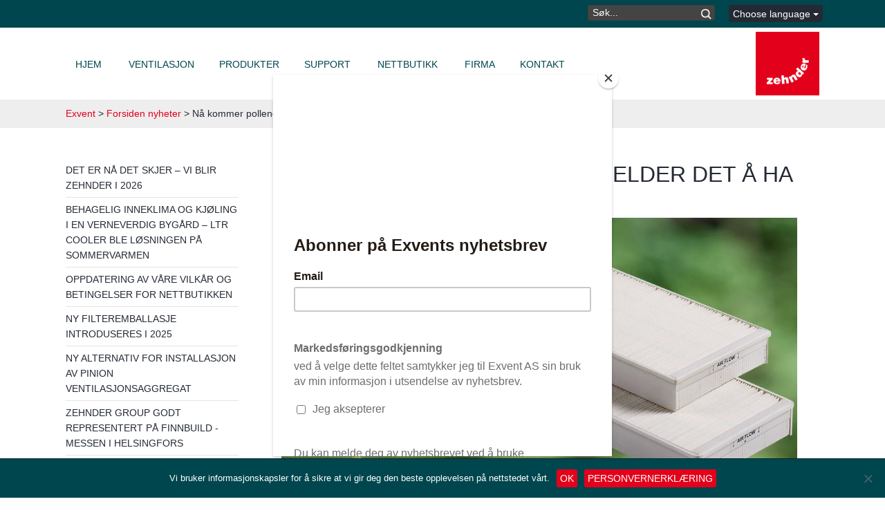

--- FILE ---
content_type: text/html; charset=UTF-8
request_url: https://www.exvent.no/naa-kommer-pollenet-da-gjelder-det-aa-ha-utstyret-orden/
body_size: 141575
content:
<!DOCTYPE html>
<!--[if IE 7]>
<html class="ie ie7" lang="nb-NO">
<![endif]-->
<!--[if IE 8]>
<html class="ie ie8" lang="nb-NO">
<![endif]-->
<!--[if !(IE 7) & !(IE 8)]><!-->
<html lang="nb-NO">
<!--<![endif]-->
<head>
  <meta charset="UTF-8">
  <meta name='viewport' content='width=device-width, initial-scale=1, maximum-scale=1, user-scalable=no' />
  <title>Nå kommer pollenet. Da gjelder det å ha utstyret i orden. | Exvent</title>
  <link rel="profile" href="http://gmpg.org/xfn/11">
  <link rel="pingback" href="https://www.exvent.no/xmlrpc.php">
  <link rel="shortcut icon" href="https://www.exvent.no/wp-content/themes/enerventtheme/images/favicon.ico" />
  <link type="text/css" rel="stylesheet" href="https://www.exvent.no/wp-content/themes/enerventtheme/assets/libs/bootstrap/css/bootstrap.min.css">
  <link type="text/css" rel="stylesheet" href="https://www.exvent.no/wp-content/themes/enerventtheme/font-awesome/css/font-awesome.min.css">
  <link type="text/css" rel="stylesheet" href="https://www.exvent.no/wp-content/themes/enerventtheme/css/flexslider.css">
  <link rel="stylesheet" href="https://ajax.googleapis.com/ajax/libs/jqueryui/1.11.4/themes/smoothness/jquery-ui.css">

  <!--[if lt IE 9]>
  <script src="https://www.exvent.no/wp-content/themes/twentyfourteen/js/html5.js"></script>
  <![endif]-->

  <meta name='robots' content='max-image-preview:large' />
<link rel="alternate" hreflang="nb-no" href="https://www.exvent.no/naa-kommer-pollenet-da-gjelder-det-aa-ha-utstyret-orden/" />
<link rel='dns-prefetch' href='//www.enervent.com' />
<link rel="alternate" type="application/rss+xml" title="Exvent &raquo; strøm" href="https://www.exvent.no/feed/" />
<link rel="alternate" title="oEmbed (JSON)" type="application/json+oembed" href="https://www.exvent.no/wp-json/oembed/1.0/embed?url=https%3A%2F%2Fwww.exvent.no%2Fnaa-kommer-pollenet-da-gjelder-det-aa-ha-utstyret-orden%2F" />
<link rel="alternate" title="oEmbed (XML)" type="text/xml+oembed" href="https://www.exvent.no/wp-json/oembed/1.0/embed?url=https%3A%2F%2Fwww.exvent.no%2Fnaa-kommer-pollenet-da-gjelder-det-aa-ha-utstyret-orden%2F&#038;format=xml" />
<style id='wp-img-auto-sizes-contain-inline-css'>
img:is([sizes=auto i],[sizes^="auto," i]){contain-intrinsic-size:3000px 1500px}
/*# sourceURL=wp-img-auto-sizes-contain-inline-css */
</style>
<style id='wp-emoji-styles-inline-css'>

	img.wp-smiley, img.emoji {
		display: inline !important;
		border: none !important;
		box-shadow: none !important;
		height: 1em !important;
		width: 1em !important;
		margin: 0 0.07em !important;
		vertical-align: -0.1em !important;
		background: none !important;
		padding: 0 !important;
	}
/*# sourceURL=wp-emoji-styles-inline-css */
</style>
<link rel='stylesheet' id='wp-block-library-css' href='https://www.exvent.no/wp-includes/css/dist/block-library/style.min.css?ver=6.9' media='all' />
<style id='global-styles-inline-css'>
:root{--wp--preset--aspect-ratio--square: 1;--wp--preset--aspect-ratio--4-3: 4/3;--wp--preset--aspect-ratio--3-4: 3/4;--wp--preset--aspect-ratio--3-2: 3/2;--wp--preset--aspect-ratio--2-3: 2/3;--wp--preset--aspect-ratio--16-9: 16/9;--wp--preset--aspect-ratio--9-16: 9/16;--wp--preset--color--black: #000;--wp--preset--color--cyan-bluish-gray: #abb8c3;--wp--preset--color--white: #fff;--wp--preset--color--pale-pink: #f78da7;--wp--preset--color--vivid-red: #cf2e2e;--wp--preset--color--luminous-vivid-orange: #ff6900;--wp--preset--color--luminous-vivid-amber: #fcb900;--wp--preset--color--light-green-cyan: #7bdcb5;--wp--preset--color--vivid-green-cyan: #00d084;--wp--preset--color--pale-cyan-blue: #8ed1fc;--wp--preset--color--vivid-cyan-blue: #0693e3;--wp--preset--color--vivid-purple: #9b51e0;--wp--preset--color--green: #24890d;--wp--preset--color--dark-gray: #2b2b2b;--wp--preset--color--medium-gray: #767676;--wp--preset--color--light-gray: #f5f5f5;--wp--preset--gradient--vivid-cyan-blue-to-vivid-purple: linear-gradient(135deg,rgb(6,147,227) 0%,rgb(155,81,224) 100%);--wp--preset--gradient--light-green-cyan-to-vivid-green-cyan: linear-gradient(135deg,rgb(122,220,180) 0%,rgb(0,208,130) 100%);--wp--preset--gradient--luminous-vivid-amber-to-luminous-vivid-orange: linear-gradient(135deg,rgb(252,185,0) 0%,rgb(255,105,0) 100%);--wp--preset--gradient--luminous-vivid-orange-to-vivid-red: linear-gradient(135deg,rgb(255,105,0) 0%,rgb(207,46,46) 100%);--wp--preset--gradient--very-light-gray-to-cyan-bluish-gray: linear-gradient(135deg,rgb(238,238,238) 0%,rgb(169,184,195) 100%);--wp--preset--gradient--cool-to-warm-spectrum: linear-gradient(135deg,rgb(74,234,220) 0%,rgb(151,120,209) 20%,rgb(207,42,186) 40%,rgb(238,44,130) 60%,rgb(251,105,98) 80%,rgb(254,248,76) 100%);--wp--preset--gradient--blush-light-purple: linear-gradient(135deg,rgb(255,206,236) 0%,rgb(152,150,240) 100%);--wp--preset--gradient--blush-bordeaux: linear-gradient(135deg,rgb(254,205,165) 0%,rgb(254,45,45) 50%,rgb(107,0,62) 100%);--wp--preset--gradient--luminous-dusk: linear-gradient(135deg,rgb(255,203,112) 0%,rgb(199,81,192) 50%,rgb(65,88,208) 100%);--wp--preset--gradient--pale-ocean: linear-gradient(135deg,rgb(255,245,203) 0%,rgb(182,227,212) 50%,rgb(51,167,181) 100%);--wp--preset--gradient--electric-grass: linear-gradient(135deg,rgb(202,248,128) 0%,rgb(113,206,126) 100%);--wp--preset--gradient--midnight: linear-gradient(135deg,rgb(2,3,129) 0%,rgb(40,116,252) 100%);--wp--preset--font-size--small: 13px;--wp--preset--font-size--medium: 20px;--wp--preset--font-size--large: 36px;--wp--preset--font-size--x-large: 42px;--wp--preset--spacing--20: 0.44rem;--wp--preset--spacing--30: 0.67rem;--wp--preset--spacing--40: 1rem;--wp--preset--spacing--50: 1.5rem;--wp--preset--spacing--60: 2.25rem;--wp--preset--spacing--70: 3.38rem;--wp--preset--spacing--80: 5.06rem;--wp--preset--shadow--natural: 6px 6px 9px rgba(0, 0, 0, 0.2);--wp--preset--shadow--deep: 12px 12px 50px rgba(0, 0, 0, 0.4);--wp--preset--shadow--sharp: 6px 6px 0px rgba(0, 0, 0, 0.2);--wp--preset--shadow--outlined: 6px 6px 0px -3px rgb(255, 255, 255), 6px 6px rgb(0, 0, 0);--wp--preset--shadow--crisp: 6px 6px 0px rgb(0, 0, 0);}:where(.is-layout-flex){gap: 0.5em;}:where(.is-layout-grid){gap: 0.5em;}body .is-layout-flex{display: flex;}.is-layout-flex{flex-wrap: wrap;align-items: center;}.is-layout-flex > :is(*, div){margin: 0;}body .is-layout-grid{display: grid;}.is-layout-grid > :is(*, div){margin: 0;}:where(.wp-block-columns.is-layout-flex){gap: 2em;}:where(.wp-block-columns.is-layout-grid){gap: 2em;}:where(.wp-block-post-template.is-layout-flex){gap: 1.25em;}:where(.wp-block-post-template.is-layout-grid){gap: 1.25em;}.has-black-color{color: var(--wp--preset--color--black) !important;}.has-cyan-bluish-gray-color{color: var(--wp--preset--color--cyan-bluish-gray) !important;}.has-white-color{color: var(--wp--preset--color--white) !important;}.has-pale-pink-color{color: var(--wp--preset--color--pale-pink) !important;}.has-vivid-red-color{color: var(--wp--preset--color--vivid-red) !important;}.has-luminous-vivid-orange-color{color: var(--wp--preset--color--luminous-vivid-orange) !important;}.has-luminous-vivid-amber-color{color: var(--wp--preset--color--luminous-vivid-amber) !important;}.has-light-green-cyan-color{color: var(--wp--preset--color--light-green-cyan) !important;}.has-vivid-green-cyan-color{color: var(--wp--preset--color--vivid-green-cyan) !important;}.has-pale-cyan-blue-color{color: var(--wp--preset--color--pale-cyan-blue) !important;}.has-vivid-cyan-blue-color{color: var(--wp--preset--color--vivid-cyan-blue) !important;}.has-vivid-purple-color{color: var(--wp--preset--color--vivid-purple) !important;}.has-black-background-color{background-color: var(--wp--preset--color--black) !important;}.has-cyan-bluish-gray-background-color{background-color: var(--wp--preset--color--cyan-bluish-gray) !important;}.has-white-background-color{background-color: var(--wp--preset--color--white) !important;}.has-pale-pink-background-color{background-color: var(--wp--preset--color--pale-pink) !important;}.has-vivid-red-background-color{background-color: var(--wp--preset--color--vivid-red) !important;}.has-luminous-vivid-orange-background-color{background-color: var(--wp--preset--color--luminous-vivid-orange) !important;}.has-luminous-vivid-amber-background-color{background-color: var(--wp--preset--color--luminous-vivid-amber) !important;}.has-light-green-cyan-background-color{background-color: var(--wp--preset--color--light-green-cyan) !important;}.has-vivid-green-cyan-background-color{background-color: var(--wp--preset--color--vivid-green-cyan) !important;}.has-pale-cyan-blue-background-color{background-color: var(--wp--preset--color--pale-cyan-blue) !important;}.has-vivid-cyan-blue-background-color{background-color: var(--wp--preset--color--vivid-cyan-blue) !important;}.has-vivid-purple-background-color{background-color: var(--wp--preset--color--vivid-purple) !important;}.has-black-border-color{border-color: var(--wp--preset--color--black) !important;}.has-cyan-bluish-gray-border-color{border-color: var(--wp--preset--color--cyan-bluish-gray) !important;}.has-white-border-color{border-color: var(--wp--preset--color--white) !important;}.has-pale-pink-border-color{border-color: var(--wp--preset--color--pale-pink) !important;}.has-vivid-red-border-color{border-color: var(--wp--preset--color--vivid-red) !important;}.has-luminous-vivid-orange-border-color{border-color: var(--wp--preset--color--luminous-vivid-orange) !important;}.has-luminous-vivid-amber-border-color{border-color: var(--wp--preset--color--luminous-vivid-amber) !important;}.has-light-green-cyan-border-color{border-color: var(--wp--preset--color--light-green-cyan) !important;}.has-vivid-green-cyan-border-color{border-color: var(--wp--preset--color--vivid-green-cyan) !important;}.has-pale-cyan-blue-border-color{border-color: var(--wp--preset--color--pale-cyan-blue) !important;}.has-vivid-cyan-blue-border-color{border-color: var(--wp--preset--color--vivid-cyan-blue) !important;}.has-vivid-purple-border-color{border-color: var(--wp--preset--color--vivid-purple) !important;}.has-vivid-cyan-blue-to-vivid-purple-gradient-background{background: var(--wp--preset--gradient--vivid-cyan-blue-to-vivid-purple) !important;}.has-light-green-cyan-to-vivid-green-cyan-gradient-background{background: var(--wp--preset--gradient--light-green-cyan-to-vivid-green-cyan) !important;}.has-luminous-vivid-amber-to-luminous-vivid-orange-gradient-background{background: var(--wp--preset--gradient--luminous-vivid-amber-to-luminous-vivid-orange) !important;}.has-luminous-vivid-orange-to-vivid-red-gradient-background{background: var(--wp--preset--gradient--luminous-vivid-orange-to-vivid-red) !important;}.has-very-light-gray-to-cyan-bluish-gray-gradient-background{background: var(--wp--preset--gradient--very-light-gray-to-cyan-bluish-gray) !important;}.has-cool-to-warm-spectrum-gradient-background{background: var(--wp--preset--gradient--cool-to-warm-spectrum) !important;}.has-blush-light-purple-gradient-background{background: var(--wp--preset--gradient--blush-light-purple) !important;}.has-blush-bordeaux-gradient-background{background: var(--wp--preset--gradient--blush-bordeaux) !important;}.has-luminous-dusk-gradient-background{background: var(--wp--preset--gradient--luminous-dusk) !important;}.has-pale-ocean-gradient-background{background: var(--wp--preset--gradient--pale-ocean) !important;}.has-electric-grass-gradient-background{background: var(--wp--preset--gradient--electric-grass) !important;}.has-midnight-gradient-background{background: var(--wp--preset--gradient--midnight) !important;}.has-small-font-size{font-size: var(--wp--preset--font-size--small) !important;}.has-medium-font-size{font-size: var(--wp--preset--font-size--medium) !important;}.has-large-font-size{font-size: var(--wp--preset--font-size--large) !important;}.has-x-large-font-size{font-size: var(--wp--preset--font-size--x-large) !important;}
/*# sourceURL=global-styles-inline-css */
</style>

<style id='classic-theme-styles-inline-css'>
/*! This file is auto-generated */
.wp-block-button__link{color:#fff;background-color:#32373c;border-radius:9999px;box-shadow:none;text-decoration:none;padding:calc(.667em + 2px) calc(1.333em + 2px);font-size:1.125em}.wp-block-file__button{background:#32373c;color:#fff;text-decoration:none}
/*# sourceURL=/wp-includes/css/classic-themes.min.css */
</style>
<link rel='stylesheet' id='contact-form-7-css' href='https://www.exvent.no/wp-content/plugins/contact-form-7/includes/css/styles.css?ver=6.1.4' media='all' />
<link rel='stylesheet' id='cookie-notice-front-css' href='https://www.exvent.no/wp-content/plugins/cookie-notice/css/front.min.css?ver=2.5.11' media='all' />
<link rel='stylesheet' id='evu-units-styles-css' href='https://www.exvent.no/wp-content/plugins/enervent-units/css/evu-units-styles.css?ver=3.1.0a' media='all' />
<link rel='stylesheet' id='fontawesome-css' href='https://www.exvent.no/wp-content/plugins/olevmedia-shortcodes/assets/css/font-awesome.min.css?ver=6.9' media='all' />
<link rel='stylesheet' id='omsc-shortcodes-css' href='https://www.exvent.no/wp-content/plugins/olevmedia-shortcodes/assets/css/shortcodes.css?ver=6.9' media='all' />
<link rel='stylesheet' id='omsc-shortcodes-tablet-css' href='https://www.exvent.no/wp-content/plugins/olevmedia-shortcodes/assets/css/shortcodes-tablet.css?ver=6.9' media='screen and (min-width: 768px) and (max-width: 959px)' />
<link rel='stylesheet' id='omsc-shortcodes-mobile-css' href='https://www.exvent.no/wp-content/plugins/olevmedia-shortcodes/assets/css/shortcodes-mobile.css?ver=6.9' media='screen and (max-width: 767px)' />
<style id='responsive-menu-inline-css'>
#rmp_menu_trigger-23194{width: 40px;height: 50px;position: fixed;top: 42px;border-radius: 0px;display: none;text-decoration: none;left: 2%;background: #ffffff;transition: transform 0.5s, background-color 1s}#rmp_menu_trigger-23194:hover, #rmp_menu_trigger-23194:focus{background: #cccccc;text-decoration: unset}#rmp_menu_trigger-23194.is-active{background: #00464e}#rmp_menu_trigger-23194 .rmp-trigger-box{width: 30px;color: #fff}#rmp_menu_trigger-23194 .rmp-trigger-icon-active, #rmp_menu_trigger-23194 .rmp-trigger-text-open{display: none}#rmp_menu_trigger-23194.is-active .rmp-trigger-icon-active, #rmp_menu_trigger-23194.is-active .rmp-trigger-text-open{display: inline}#rmp_menu_trigger-23194.is-active .rmp-trigger-icon-inactive, #rmp_menu_trigger-23194.is-active .rmp-trigger-text{display: none}#rmp_menu_trigger-23194 .rmp-trigger-label{color: #fff;pointer-events: none;line-height: 13px;font-family: inherit;font-size: 13px;display: inline;text-transform: inherit}#rmp_menu_trigger-23194 .rmp-trigger-label.rmp-trigger-label-top{display: block;margin-bottom: 12px}#rmp_menu_trigger-23194 .rmp-trigger-label.rmp-trigger-label-bottom{display: block;margin-top: 12px}#rmp_menu_trigger-23194 .responsive-menu-pro-inner{display: block}#rmp_menu_trigger-23194 .rmp-trigger-icon-inactive .rmp-font-icon{color: #00464e}#rmp_menu_trigger-23194 .responsive-menu-pro-inner, #rmp_menu_trigger-23194 .responsive-menu-pro-inner::before, #rmp_menu_trigger-23194 .responsive-menu-pro-inner::after{width: 30px;height: 6px;background-color: #00464e;border-radius: 4px;position: absolute}#rmp_menu_trigger-23194 .rmp-trigger-icon-active .rmp-font-icon{color: #336b71}#rmp_menu_trigger-23194.is-active .responsive-menu-pro-inner, #rmp_menu_trigger-23194.is-active .responsive-menu-pro-inner::before, #rmp_menu_trigger-23194.is-active .responsive-menu-pro-inner::after{background-color: #336b71}#rmp_menu_trigger-23194:hover .rmp-trigger-icon-inactive .rmp-font-icon{color: #336b71}#rmp_menu_trigger-23194:not(.is-active):hover .responsive-menu-pro-inner, #rmp_menu_trigger-23194:not(.is-active):hover .responsive-menu-pro-inner::before, #rmp_menu_trigger-23194:not(.is-active):hover .responsive-menu-pro-inner::after{background-color: #336b71}#rmp_menu_trigger-23194 .responsive-menu-pro-inner::before{top: 10px}#rmp_menu_trigger-23194 .responsive-menu-pro-inner::after{bottom: 10px}#rmp_menu_trigger-23194.is-active .responsive-menu-pro-inner::after{bottom: 0}@media screen and (max-width: 902px){#rmp_menu_trigger-23194{display: block}#rmp-container-23194{position: fixed;top: 0;margin: 0;transition: transform 0.5s;overflow: auto;display: block;width: 65%;background-color: #00464e;background-image: url("");height: 100%;left: 0;padding-top: 0px;padding-left: 0px;padding-bottom: 0px;padding-right: 0px}#rmp-menu-wrap-23194{padding-top: 0px;padding-left: 0px;padding-bottom: 0px;padding-right: 0px;background-color: #ffffff}#rmp-menu-wrap-23194 .rmp-menu, #rmp-menu-wrap-23194 .rmp-submenu{width: 100%;box-sizing: border-box;margin: 0;padding: 0}#rmp-menu-wrap-23194 .rmp-submenu-depth-1 .rmp-menu-item-link{padding-left: 10%}#rmp-menu-wrap-23194 .rmp-submenu-depth-2 .rmp-menu-item-link{padding-left: 15%}#rmp-menu-wrap-23194 .rmp-submenu-depth-3 .rmp-menu-item-link{padding-left: 20%}#rmp-menu-wrap-23194 .rmp-submenu-depth-4 .rmp-menu-item-link{padding-left: 25%}#rmp-menu-wrap-23194 .rmp-submenu.rmp-submenu-open{display: block}#rmp-menu-wrap-23194 .rmp-menu-item{width: 100%;list-style: none;margin: 0}#rmp-menu-wrap-23194 .rmp-menu-item-link{height: 44px;line-height: 44px;font-size: 14px;border-bottom: 1px solid #f0f0f0;font-family: inherit;color: #00464e;text-align: left;background-color: #ffffff;font-weight: normal;letter-spacing: 0px;display: block;box-sizing: border-box;width: 100%;text-decoration: none;position: relative;overflow: hidden;transition: background-color 1s, border-color 1s, 1s;padding: 0 5%;padding-right: 54px}#rmp-menu-wrap-23194 .rmp-menu-item-link:after, #rmp-menu-wrap-23194 .rmp-menu-item-link:before{display: none}#rmp-menu-wrap-23194 .rmp-menu-item-link:hover, #rmp-menu-wrap-23194 .rmp-menu-item-link:focus{color: #336b71;border-color: #e0e0e0;background-color: #ffffff}#rmp-menu-wrap-23194 .rmp-menu-item-link:focus{outline: none;border-color: unset;box-shadow: unset}#rmp-menu-wrap-23194 .rmp-menu-item-link .rmp-font-icon{height: 44px;line-height: 44px;margin-right: 10px;font-size: 14px}#rmp-menu-wrap-23194 .rmp-menu-current-item .rmp-menu-item-link{color: #4d4d4d;border-color: #f0f0f0;background-color: #ffffff}#rmp-menu-wrap-23194 .rmp-menu-current-item .rmp-menu-item-link:hover, #rmp-menu-wrap-23194 .rmp-menu-current-item .rmp-menu-item-link:focus{color: #2d2d2d;border-color: #e0e0e0;background-color: #ffffff}#rmp-menu-wrap-23194 .rmp-menu-subarrow{position: absolute;top: 0;bottom: 0;text-align: center;overflow: hidden;background-size: cover;overflow: hidden;right: 0;border-left-style: solid;border-left-color: #00464e;border-left-width: 0px;height: 44px;width: 44px;color: #00464e;background-color: #ffffff}#rmp-menu-wrap-23194 .rmp-menu-subarrow svg{fill: #00464e}#rmp-menu-wrap-23194 .rmp-menu-subarrow:hover{color: #336b71;border-color: #336b71;background-color: #ffffff}#rmp-menu-wrap-23194 .rmp-menu-subarrow:hover svg{fill: #336b71}#rmp-menu-wrap-23194 .rmp-menu-subarrow .rmp-font-icon{margin-right: unset}#rmp-menu-wrap-23194 .rmp-menu-subarrow *{vertical-align: middle;line-height: 44px}#rmp-menu-wrap-23194 .rmp-menu-subarrow-active{display: block;background-size: cover;color: #4d4d4d;border-color: #212121;background-color: #ffffff}#rmp-menu-wrap-23194 .rmp-menu-subarrow-active svg{fill: #4d4d4d}#rmp-menu-wrap-23194 .rmp-menu-subarrow-active:hover{color: #2d2d2d;border-color: #3f3f3f;background-color: #ffffff}#rmp-menu-wrap-23194 .rmp-menu-subarrow-active:hover svg{fill: #2d2d2d}#rmp-menu-wrap-23194 .rmp-submenu{display: none}#rmp-menu-wrap-23194 .rmp-submenu .rmp-menu-item-link{height: 32px;line-height: 32px;letter-spacing: 0px;font-size: 12px;border-bottom: 1px solid #f0f0f0;font-family: inherit;font-weight: normal;color: #88b943;text-align: left;background-color: #ffffff}#rmp-menu-wrap-23194 .rmp-submenu .rmp-menu-item-link:hover, #rmp-menu-wrap-23194 .rmp-submenu .rmp-menu-item-link:focus{color: #739937;border-color: #e0e0e0;background-color: #ffffff}#rmp-menu-wrap-23194 .rmp-submenu .rmp-menu-current-item .rmp-menu-item-link{color: #4d4d4d;border-color: #f0f0f0;background-color: #ffffff}#rmp-menu-wrap-23194 .rmp-submenu .rmp-menu-current-item .rmp-menu-item-link:hover, #rmp-menu-wrap-23194 .rmp-submenu .rmp-menu-current-item .rmp-menu-item-link:focus{color: #3d3d3d;border-color: #e0e0e0;background-color: #ffffff}#rmp-menu-wrap-23194 .rmp-submenu .rmp-menu-subarrow{right: 0;border-right: unset;border-left-style: solid;border-left-color: #1d4354;border-left-width: 0px;height: 39px;line-height: 39px;width: 40px;color: #fff;background-color: inherit}#rmp-menu-wrap-23194 .rmp-submenu .rmp-menu-subarrow:hover{color: #fff;border-color: #3f3f3f;background-color: inherit}#rmp-menu-wrap-23194 .rmp-submenu .rmp-menu-subarrow-active{color: #fff;border-color: #1d4354;background-color: inherit}#rmp-menu-wrap-23194 .rmp-submenu .rmp-menu-subarrow-active:hover{color: #fff;border-color: #3f3f3f;background-color: inherit}#rmp-menu-wrap-23194 .rmp-menu-item-description{margin: 0;padding: 5px 5%;opacity: 0.8;color: #00464e}#rmp-search-box-23194{display: block;padding-top: 0px;padding-left: 5%;padding-bottom: 0px;padding-right: 5%}#rmp-search-box-23194 .rmp-search-form{margin: 0}#rmp-search-box-23194 .rmp-search-box{background: #fff;border: 1px solid #dadada;color: #333;width: 100%;padding: 0 5%;border-radius: 30px;height: 45px;-webkit-appearance: none}#rmp-search-box-23194 .rmp-search-box::placeholder{color: #C7C7CD}#rmp-search-box-23194 .rmp-search-box:focus{background-color: #fff;outline: 2px solid #dadada;color: #333}#rmp-menu-title-23194{background-color: #00464e;color: #FFFFFF;text-align: left;font-size: 14px;padding-top: 10%;padding-left: 5%;padding-bottom: 0%;padding-right: 5%;font-weight: 400;transition: background-color 1s, border-color 1s, color 1s}#rmp-menu-title-23194:hover{background-color: #00464e;color: #FFFFFF}#rmp-menu-title-23194 > .rmp-menu-title-link{color: #FFFFFF;width: 100%;background-color: unset;text-decoration: none}#rmp-menu-title-23194 > .rmp-menu-title-link:hover{color: #FFFFFF}#rmp-menu-title-23194 .rmp-font-icon{font-size: 14px}#rmp-menu-additional-content-23194{padding-top: 0px;padding-left: 5%;padding-bottom: 0px;padding-right: 5%;color: #fff;text-align: center;font-size: 16px}}.rmp-container{display: none;visibility: visible;padding: 0px 0px 0px 0px;z-index: 99998;transition: all 0.3s}.rmp-container.rmp-fade-top, .rmp-container.rmp-fade-left, .rmp-container.rmp-fade-right, .rmp-container.rmp-fade-bottom{display: none}.rmp-container.rmp-slide-left, .rmp-container.rmp-push-left{transform: translateX(-100%);-ms-transform: translateX(-100%);-webkit-transform: translateX(-100%);-moz-transform: translateX(-100%)}.rmp-container.rmp-slide-left.rmp-menu-open, .rmp-container.rmp-push-left.rmp-menu-open{transform: translateX(0);-ms-transform: translateX(0);-webkit-transform: translateX(0);-moz-transform: translateX(0)}.rmp-container.rmp-slide-right, .rmp-container.rmp-push-right{transform: translateX(100%);-ms-transform: translateX(100%);-webkit-transform: translateX(100%);-moz-transform: translateX(100%)}.rmp-container.rmp-slide-right.rmp-menu-open, .rmp-container.rmp-push-right.rmp-menu-open{transform: translateX(0);-ms-transform: translateX(0);-webkit-transform: translateX(0);-moz-transform: translateX(0)}.rmp-container.rmp-slide-top, .rmp-container.rmp-push-top{transform: translateY(-100%);-ms-transform: translateY(-100%);-webkit-transform: translateY(-100%);-moz-transform: translateY(-100%)}.rmp-container.rmp-slide-top.rmp-menu-open, .rmp-container.rmp-push-top.rmp-menu-open{transform: translateY(0);-ms-transform: translateY(0);-webkit-transform: translateY(0);-moz-transform: translateY(0)}.rmp-container.rmp-slide-bottom, .rmp-container.rmp-push-bottom{transform: translateY(100%);-ms-transform: translateY(100%);-webkit-transform: translateY(100%);-moz-transform: translateY(100%)}.rmp-container.rmp-slide-bottom.rmp-menu-open, .rmp-container.rmp-push-bottom.rmp-menu-open{transform: translateX(0);-ms-transform: translateX(0);-webkit-transform: translateX(0);-moz-transform: translateX(0)}.rmp-container::-webkit-scrollbar{width: 0px}.rmp-container ::-webkit-scrollbar-track{box-shadow: inset 0 0 5px transparent}.rmp-container ::-webkit-scrollbar-thumb{background: transparent}.rmp-container ::-webkit-scrollbar-thumb:hover{background: transparent}.rmp-container .rmp-menu-wrap .rmp-menu{transition: none;border-radius: 0;box-shadow: none;background: none;border: 0;bottom: auto;box-sizing: border-box;clip: auto;color: #666;display: block;float: none;font-family: inherit;font-size: 14px;height: auto;left: auto;line-height: 1.7;list-style-type: none;margin: 0;min-height: auto;max-height: none;opacity: 1;outline: none;overflow: visible;padding: 0;position: relative;pointer-events: auto;right: auto;text-align: left;text-decoration: none;text-indent: 0;text-transform: none;transform: none;top: auto;visibility: inherit;width: auto;word-wrap: break-word;white-space: normal}.rmp-container .rmp-menu-additional-content{display: block;word-break: break-word}.rmp-container .rmp-menu-title{display: flex;flex-direction: column}.rmp-container .rmp-menu-title .rmp-menu-title-image{max-width: 100%;margin-bottom: 15px;display: block;margin: auto;margin-bottom: 15px}button.rmp_menu_trigger{z-index: 999999;overflow: hidden;outline: none;border: 0;display: none;margin: 0;transition: transform 0.5s, background-color 0.5s;padding: 0}button.rmp_menu_trigger .responsive-menu-pro-inner::before, button.rmp_menu_trigger .responsive-menu-pro-inner::after{content: "";display: block}button.rmp_menu_trigger .responsive-menu-pro-inner::before{top: 10px}button.rmp_menu_trigger .responsive-menu-pro-inner::after{bottom: 10px}button.rmp_menu_trigger .rmp-trigger-box{width: 40px;display: inline-block;position: relative;pointer-events: none;vertical-align: super}.rmp-menu-trigger-boring .responsive-menu-pro-inner{transition-property: none}.rmp-menu-trigger-boring .responsive-menu-pro-inner::after, .rmp-menu-trigger-boring .responsive-menu-pro-inner::before{transition-property: none}.rmp-menu-trigger-boring.is-active .responsive-menu-pro-inner{transform: rotate(45deg)}.rmp-menu-trigger-boring.is-active .responsive-menu-pro-inner:before{top: 0;opacity: 0}.rmp-menu-trigger-boring.is-active .responsive-menu-pro-inner:after{bottom: 0;transform: rotate(-90deg)}
/*# sourceURL=responsive-menu-inline-css */
</style>
<link rel='stylesheet' id='dashicons-css' href='https://www.exvent.no/wp-includes/css/dashicons.min.css?ver=6.9' media='all' />
<link rel='stylesheet' id='wpml-legacy-dropdown-0-css' href='https://www.exvent.no/wp-content/plugins/sitepress-multilingual-cms/templates/language-switchers/legacy-dropdown/style.min.css?ver=1' media='all' />
<style id='wpml-legacy-dropdown-0-inline-css'>
.wpml-ls-statics-shortcode_actions{background-color:#eeeeee;}.wpml-ls-statics-shortcode_actions, .wpml-ls-statics-shortcode_actions .wpml-ls-sub-menu, .wpml-ls-statics-shortcode_actions a {border-color:#cdcdcd;}.wpml-ls-statics-shortcode_actions a, .wpml-ls-statics-shortcode_actions .wpml-ls-sub-menu a, .wpml-ls-statics-shortcode_actions .wpml-ls-sub-menu a:link, .wpml-ls-statics-shortcode_actions li:not(.wpml-ls-current-language) .wpml-ls-link, .wpml-ls-statics-shortcode_actions li:not(.wpml-ls-current-language) .wpml-ls-link:link {color:#444444;background-color:#ffffff;}.wpml-ls-statics-shortcode_actions .wpml-ls-sub-menu a:hover,.wpml-ls-statics-shortcode_actions .wpml-ls-sub-menu a:focus, .wpml-ls-statics-shortcode_actions .wpml-ls-sub-menu a:link:hover, .wpml-ls-statics-shortcode_actions .wpml-ls-sub-menu a:link:focus {color:#000000;background-color:#eeeeee;}.wpml-ls-statics-shortcode_actions .wpml-ls-current-language > a {color:#444444;background-color:#ffffff;}.wpml-ls-statics-shortcode_actions .wpml-ls-current-language:hover>a, .wpml-ls-statics-shortcode_actions .wpml-ls-current-language>a:focus {color:#000000;background-color:#eeeeee;}
/*# sourceURL=wpml-legacy-dropdown-0-inline-css */
</style>
<link rel='stylesheet' id='twentyfourteen-style-css' href='https://www.exvent.no/wp-content/themes/twentyfourteen/style.css?ver=6.9' media='all' />
<link rel='stylesheet' id='enerventtheme-style-css' href='https://www.exvent.no/wp-content/themes/enerventtheme/style.css?ver=3.0.8' media='all' />
<link rel='stylesheet' id='twentyfourteen-lato-css' href='https://www.exvent.no/wp-content/themes/twentyfourteen/fonts/font-lato.css?ver=20230328' media='all' />
<link rel='stylesheet' id='genericons-css' href='https://www.exvent.no/wp-content/themes/twentyfourteen/genericons/genericons.css?ver=20251101' media='all' />
<link rel='stylesheet' id='twentyfourteen-block-style-css' href='https://www.exvent.no/wp-content/themes/twentyfourteen/css/blocks.css?ver=20250715' media='all' />
<script id="wpml-cookie-js-extra">
var wpml_cookies = {"wp-wpml_current_language":{"value":"nb","expires":1,"path":"/"}};
var wpml_cookies = {"wp-wpml_current_language":{"value":"nb","expires":1,"path":"/"}};
//# sourceURL=wpml-cookie-js-extra
</script>
<script src="https://www.exvent.no/wp-content/plugins/sitepress-multilingual-cms/res/js/cookies/language-cookie.js?ver=486900" id="wpml-cookie-js" defer data-wp-strategy="defer"></script>
<script id="cookie-notice-front-js-before">
var cnArgs = {"ajaxUrl":"https:\/\/www.exvent.no\/wp-admin\/admin-ajax.php","nonce":"dda794ade0","hideEffect":"fade","position":"bottom","onScroll":false,"onScrollOffset":100,"onClick":false,"cookieName":"cookie_notice_accepted","cookieTime":31536000,"cookieTimeRejected":2592000,"globalCookie":false,"redirection":false,"cache":false,"revokeCookies":false,"revokeCookiesOpt":"automatic"};

//# sourceURL=cookie-notice-front-js-before
</script>
<script src="https://www.exvent.no/wp-content/plugins/cookie-notice/js/front.min.js?ver=2.5.11" id="cookie-notice-front-js"></script>
<script src="https://www.exvent.no/wp-includes/js/jquery/jquery.min.js?ver=3.7.1" id="jquery-core-js"></script>
<script src="https://www.exvent.no/wp-includes/js/jquery/jquery-migrate.min.js?ver=3.4.1" id="jquery-migrate-js"></script>
<script src="https://www.exvent.no/wp-content/plugins/sitepress-multilingual-cms/templates/language-switchers/legacy-dropdown/script.min.js?ver=1" id="wpml-legacy-dropdown-0-js"></script>
<script src="https://www.exvent.no/wp-content/themes/twentyfourteen/js/functions.js?ver=20250729" id="twentyfourteen-script-js" defer data-wp-strategy="defer"></script>
<script id="wpml-xdomain-data-js-extra">
var wpml_xdomain_data = {"css_selector":"wpml-ls-item","ajax_url":"https://www.exvent.no/wp-admin/admin-ajax.php","current_lang":"nb","_nonce":"90b54d5618"};
//# sourceURL=wpml-xdomain-data-js-extra
</script>
<script src="https://www.exvent.no/wp-content/plugins/sitepress-multilingual-cms/res/js/xdomain-data.js?ver=486900" id="wpml-xdomain-data-js" defer data-wp-strategy="defer"></script>
<link rel="https://api.w.org/" href="https://www.exvent.no/wp-json/" /><link rel="alternate" title="JSON" type="application/json" href="https://www.exvent.no/wp-json/wp/v2/posts/19350" /><link rel="EditURI" type="application/rsd+xml" title="RSD" href="https://www.exvent.no/xmlrpc.php?rsd" />
<meta name="generator" content="WordPress 6.9" />
<link rel="canonical" href="https://www.exvent.no/naa-kommer-pollenet-da-gjelder-det-aa-ha-utstyret-orden/" />
<link rel='shortlink' href='https://www.exvent.no/?p=19350' />
<meta name="generator" content="WPML ver:4.8.6 stt:1,15,18,4,3,32,40,42,52,56;" />
<style id="custom-background-css">
body.custom-background { background-color: #ffffff; }
</style>
	<link rel="icon" href="https://www.exvent.no/wp-content/uploads/2018/11/cropped-e-symbol-512-32x32.png" sizes="32x32" />
<link rel="icon" href="https://www.exvent.no/wp-content/uploads/2018/11/cropped-e-symbol-512-192x192.png" sizes="192x192" />
<link rel="apple-touch-icon" href="https://www.exvent.no/wp-content/uploads/2018/11/cropped-e-symbol-512-180x180.png" />
<meta name="msapplication-TileImage" content="https://www.exvent.no/wp-content/uploads/2018/11/cropped-e-symbol-512-270x270.png" />

  <script type="text/javascript" src="https://www.exvent.no/wp-content/themes/enerventtheme/js/jquery.flexslider-min.js"></script>
  <script src="https://ajax.googleapis.com/ajax/libs/jqueryui/1.11.4/jquery-ui.min.js"></script>

  <script>
  jQuery.widget.bridge('uitooltip', jQuery.ui.tooltip);

  // ------------------------------------------------------
  // TOOLTIPS CODE
  // ------------------------------------------------------

  jQuery(document).ready(function() {
    /*
    var targets=jQuery("[rel~=tooltip]"),target=!1,tooltip=!1,title=!1;targets.bind("mouseenter",function(){if(target=jQuery(this),tip=target.attr("title"),tooltip=jQuery('<div id="tooltip"></div>'),!tip||""==tip)return!1;target.removeAttr("title"),tooltip.css("opacity",0).html(tip).appendTo("body");var t=function(){jQuery(window).width()<1.5*tooltip.outerWidth()?tooltip.css("max-width",jQuery(window).width()/2):tooltip.css("max-width",340);var t=target.offset().left+target.outerWidth()/2-tooltip.outerWidth()/2,o=target.offset().top-tooltip.outerHeight()-20;if(0>t?(t=target.offset().left+target.outerWidth()/2-20,tooltip.addClass("left")):tooltip.removeClass("left"),t+tooltip.outerWidth()>jQuery(window).width()?(t=target.offset().left-tooltip.outerWidth()+target.outerWidth()/2+20,tooltip.addClass("right")):tooltip.removeClass("right"),0>o){var o=target.offset().top+target.outerHeight();tooltip.addClass("top")}else tooltip.removeClass("top");tooltip.css({left:t,top:o}).animate({top:"+=10",opacity:1},50)};t(),jQuery(window).resize(t);var o=function(){tooltip.animate({top:"-=10",opacity:0},50,function(){jQuery(this).remove()}),target.attr("title",tip)};target.bind("mouseleave",o),tooltip.bind("click",o)});
    */

    // ------------------------------------------------------
    // BOOTSTRAP CAROUSEL -SETTINGS
    // ------------------------------------------------------
    jQuery('.carousel').carousel({
        pause: true,
        interval: false
    });



  });
  </script>


  <script>
  jQuery(document).ready(function() {


        // ------------------------------------------------------------------------
        // STICKY FOOTER
        // ------------------------------------------------------------------------
        function calculateStickyFooter() {
            docHeight = jQuery(window).height(), footerHeight = jQuery("#colophon").height(), footerTop = jQuery("#colophon").position().top + footerHeight, docHeight > footerTop && jQuery("#colophon").css("margin-top", 0 + (docHeight - footerTop) + "px")
        }
        calculateStickyFooter();

    jQuery(".leftpanel ul.sub-menu li.menu-item-has-children a").click(function(e) {
      e.stopImmediatePropagation();
      jQuery(this).next('ul').toggle();
    });



    jQuery(".leftpanel li.menu-item-has-children a").click(function(e) {
      e.stopImmediatePropagation();
      jQuery(this).next('ul').toggle();
    });


    jQuery('.leftpanel li.menu-item a').add('.column1 a').on('click touchend', function(e) {
        var el = jQuery(this);
            var link = el.attr('href');
            window.location = link;
    });

    // ------------------------------------------------------------------------
    // FLOATING TOP NAVIGATION MENU AND CHANGE LOGO
    // ------------------------------------------------------------------------

        jQuery(window).on('scroll', function() {
          if (jQuery(this).scrollTop() > 90) {
              jQuery(".header-main").addClass("page-header-scroll");
              jQuery("#site-header").addClass("page-header-scroll2");
              jQuery(".menu-toggle").addClass("page-header-scroll3");
              jQuery("ul.sub-menu").addClass("page-header-scroll4");
              jQuery("#responsive-menu-button").addClass("page-header-scroll-joke");
              jQuery("button.rmp_menu_trigger").addClass("page-header-scroll-joke");
          } else {
              jQuery(".header-main").removeClass("page-header-scroll");
              jQuery("#site-header").removeClass("page-header-scroll2");
              jQuery(".menu-toggle").removeClass("page-header-scroll3");
              jQuery("ul.sub-menu").removeClass("page-header-scroll4");
			  jQuery("#responsive-menu-button").removeClass("page-header-scroll-joke");
			  jQuery("button.rmp_menu_trigger").removeClass("page-header-scroll-joke");
          }
      }).trigger('scroll');
  });
  </script>


<script>
  var ajaxurl = 'https://www.exvent.no/wp-admin/admin-ajax.php';
  var adminurl = 'https://www.exvent.no/wp-admin/';
</script>

<script id="mcjs">!function(c,h,i,m,p){m=c.createElement(h),p=c.getElementsByTagName(h)[0],m.async=1,m.src=i,p.parentNode.insertBefore(m,p)}(document,"script","https://chimpstatic.com/mcjs-connected/js/users/0aa55d31814d4c24a0696c98a/360057fd920e7af89e1c05e4f.js");</script>
</head>

<body class="wp-singular post-template-default single single-post postid-19350 single-format-standard custom-background wp-embed-responsive wp-theme-twentyfourteen wp-child-theme-enerventtheme cookies-not-set group-blog header-image full-width singular" id="not-logged-in">

<!-- Global site tag (gtag.js) - Google Analytics -->
<script async src="https://www.googletagmanager.com/gtag/js?id=UA-72728722-1"></script>
<script>
  window.dataLayer = window.dataLayer || [];
  function gtag(){dataLayer.push(arguments);}
  gtag('js', new Date());

  gtag('config', 'UA-72728722-1');
</script>

<div id="page" class="hfeed site">

  <header id="masthead" class="site-header" role="banner">

    <div class="loginarea">
      <div class="loginarea_content">
        <div class="loginarea_navigationlinks">
          <div class="column2" style="float: right;">
            <div class="searchbox"><form role="search" method="get" class="search-form" action="https://www.exvent.no/">
	<label>
		<span class="screen-reader-text">Søk etter:</span>
		<input type="search" class="search-field" placeholder="Søk...
" value="" name="s" title="Search from websiteVVS
" />
	</label>
	<input type="submit" class="search-submit" value="" />
</form></div>


            <!-- kieliversioiden dropdown -->
			            <div class="languagedropdown">
              <div class="dropdown">
                <button class="btn btn-default dropdown-toggle" type="button" id="dropdownMenu1" data-toggle="dropdown" aria-expanded="true">
                  Choose language                  <span class="caret"></span>
                                </button>
                                <ul class="dropdown-menu" role="menu" aria-labelledby="dropdownMenu1"><li role="presentation" ><a ole="menuitem" tabindex="-1" href="https://www.enervent.com/">English</a></li><li role="presentation" ><a ole="menuitem" tabindex="-1" href="https://www.enervent.fi/">Suomi</a></li><li role="presentation" ><a ole="menuitem" tabindex="-1" href="https://www.enervent.se/">Svenska</a></li><li role="presentation" class="selected"><a ole="menuitem" tabindex="-1" href="https://www.exvent.no/naa-kommer-pollenet-da-gjelder-det-aa-ha-utstyret-orden/">Norsk Bokmål</a></li><li role="presentation" ><a ole="menuitem" tabindex="-1" href="https://uk.enervent.com/">Украинский</a></li><li role="presentation" ><a ole="menuitem" tabindex="-1" href="https://pl.enervent.com/">polski</a></li><li role="presentation" ><a ole="menuitem" tabindex="-1" href="https://et.enervent.com/">Eesti</a></li><li role="presentation" ><a ole="menuitem" tabindex="-1" href="https://lv.enervent.com/">Latviešu</a></li><li role="presentation" ><a ole="menuitem" tabindex="-1" href="https://de.enervent.com/">Deutsch</a></li><li role="presentation" ><a ole="menuitem" tabindex="-1" href="https://fr.enervent.com/">Français</a></li></ul>              </div>
            </div>
			
          </div>
        </div> <!-- .loginarea_navigationlinks -->
      </div>

    </div> <!-- .loginarea -->


    <div class="header-main">


            <div id="site-header">

        <div id="top_navigation_area">
        <nav id="primary-navigation" class="site-navigation primary-navigation" role="navigation">
          <a class="screen-reader-text skip-link" href="#content">Hopp til innhold</a>
          <div class="menu-nb-container"><ul id="menu-nb" class="nav-menu"><li id="menu-item-12588" class="menu-item menu-item-type-post_type menu-item-object-page menu-item-home menu-item-12588"><a href="https://www.exvent.no/">Hjem</a></li>
<li id="menu-item-12589" class="menu-item menu-item-type-post_type menu-item-object-page menu-item-has-children menu-item-12589"><a href="https://www.exvent.no/mechanical-ventilation/">Ventilasjon</a>
<ul class="sub-menu">
	<li id="menu-item-12591" class="menu-item menu-item-type-post_type menu-item-object-page menu-item-12591"><a href="https://www.exvent.no/indoor-climate/">Hva menes med et godt inneklima?</a></li>
	<li id="menu-item-19566" class="menu-item menu-item-type-post_type menu-item-object-page menu-item-19566"><a href="https://www.exvent.no/bedre-inneklima/">Bedre inneklima og ventilasjon</a></li>
	<li id="menu-item-19565" class="menu-item menu-item-type-post_type menu-item-object-page menu-item-19565"><a href="https://www.exvent.no/premium-fagfolk/">Premium ventilasjonsløsninger for fagfolk</a></li>
	<li id="menu-item-12592" class="menu-item menu-item-type-post_type menu-item-object-page menu-item-12592"><a href="https://www.exvent.no/how-to-get-the-system/">Hvordan kan jeg skaffe meg et anlegg?</a></li>
	<li id="menu-item-15510" class="menu-item menu-item-type-post_type menu-item-object-page menu-item-15510"><a href="https://www.exvent.no/trender-innen-ventilasjon/">3 trender innen ventilasjon</a></li>
	<li id="menu-item-15511" class="menu-item menu-item-type-post_type menu-item-object-page menu-item-15511"><a href="https://www.exvent.no/exvent-ventilasjonssystem/">Elementene i Exvents ventilasjonssystem</a></li>
	<li id="menu-item-15512" class="menu-item menu-item-type-post_type menu-item-object-page menu-item-15512"><a href="https://www.exvent.no/planlegging-av-ventilasjon/">Planlegging av ventilasjon</a></li>
	<li id="menu-item-12593" class="menu-item menu-item-type-post_type menu-item-object-page menu-item-12593"><a href="https://www.exvent.no/faq/">Vanlige spørsmål</a></li>
	<li id="menu-item-15513" class="menu-item menu-item-type-custom menu-item-object-custom menu-item-15513"><a href="https://www.enervent.com/nb/kohdetarina/">Suksessfortellinger</a></li>
</ul>
</li>
<li id="menu-item-12594" class="menu-item menu-item-type-post_type menu-item-object-page menu-item-has-children menu-item-12594"><a href="https://www.exvent.no/find-your-model/">Produkter</a>
<ul class="sub-menu">
	<li id="menu-item-26690" class="menu-item menu-item-type-post_type menu-item-object-page menu-item-26690"><a href="https://www.exvent.no/how-to-save-energy/">Beregn energibesparelsene dine</a></li>
	<li id="menu-item-26691" class="menu-item menu-item-type-post_type menu-item-object-page menu-item-26691"><a href="https://www.exvent.no/find-your-model/">Finn din modell</a></li>
	<li id="menu-item-15542" class="menu-item menu-item-type-post_type menu-item-object-page menu-item-15542"><a href="https://www.exvent.no/optimizer/">Design software</a></li>
	<li id="menu-item-12613" class="menu-item menu-item-type-custom menu-item-object-custom menu-item-has-children menu-item-12613"><a>Ventilasjon for boligbygg</a>
	<ul class="sub-menu">
		<li id="menu-item-13874" class="menu-item menu-item-type-post_type menu-item-object-product menu-item-13874"><a href="https://www.exvent.no/product/pinion/">Pinion</a></li>
		<li id="menu-item-28932" class="menu-item menu-item-type-post_type menu-item-object-product menu-item-28932"><a href="https://www.exvent.no/product/salla-compact/">Salla Compact</a></li>
		<li id="menu-item-13875" class="menu-item menu-item-type-post_type menu-item-object-product menu-item-13875"><a href="https://www.exvent.no/product/pingvin-xl/">Pingvin XL</a></li>
		<li id="menu-item-23244" class="menu-item menu-item-type-post_type menu-item-object-product menu-item-23244"><a href="https://www.exvent.no/product/svea/">Svea</a></li>
		<li id="menu-item-26279" class="menu-item menu-item-type-post_type menu-item-object-product menu-item-26279"><a href="https://www.exvent.no/product/svea-cooler/">Svea Cooler</a></li>
		<li id="menu-item-22471" class="menu-item menu-item-type-post_type menu-item-object-product menu-item-22471"><a href="https://www.exvent.no/product/pelican-z/">Pelican Z</a></li>
		<li id="menu-item-20729" class="menu-item menu-item-type-post_type menu-item-object-product menu-item-20729"><a href="https://www.exvent.no/product/alta/">Alta</a></li>
		<li id="menu-item-13883" class="menu-item menu-item-type-post_type menu-item-object-product menu-item-13883"><a href="https://www.exvent.no/product/ltr-3/">LTR-3</a></li>
		<li id="menu-item-22545" class="menu-item menu-item-type-post_type menu-item-object-product menu-item-22545"><a href="https://www.exvent.no/product/ltr-5-z/">LTR-5 Z</a></li>
		<li id="menu-item-27612" class="menu-item menu-item-type-post_type menu-item-object-product menu-item-27612"><a href="https://www.exvent.no/product/ltr-5-z-cooler/">LTR-5 Z Cooler</a></li>
	</ul>
</li>
	<li id="menu-item-12675" class="menu-item menu-item-type-custom menu-item-object-custom menu-item-has-children menu-item-12675"><a>Ventilasjon for næringsbygg</a>
	<ul class="sub-menu">
		<li id="menu-item-22724" class="menu-item menu-item-type-post_type menu-item-object-product menu-item-22724"><a href="https://www.exvent.no/product/pegasos-z/">Pegasos Z</a></li>
		<li id="menu-item-13882" class="menu-item menu-item-type-post_type menu-item-object-product menu-item-13882"><a href="https://www.exvent.no/product/pallas/">Pallas</a></li>
		<li id="menu-item-22725" class="menu-item menu-item-type-post_type menu-item-object-product menu-item-22725"><a href="https://www.exvent.no/product/ltr-7-z/">LTR-7 Z</a></li>
	</ul>
</li>
	<li id="menu-item-16360" class="menu-item menu-item-type-custom menu-item-object-custom menu-item-has-children menu-item-16360"><a>Andre løsninger og tilbehør</a>
	<ul class="sub-menu">
		<li id="menu-item-22172" class="menu-item menu-item-type-post_type menu-item-object-page menu-item-22172"><a href="https://www.exvent.no/liesikuvut/">Kjøkkenhetter</a></li>
		<li id="menu-item-27586" class="menu-item menu-item-type-post_type menu-item-object-page menu-item-27586"><a href="https://www.exvent.no/cooler/">Cooler</a></li>
		<li id="menu-item-12597" class="menu-item menu-item-type-post_type menu-item-object-page menu-item-12597"><a href="https://www.exvent.no/varmepumplosninger/">Varmepumpeløsninger</a></li>
		<li id="menu-item-12598" class="menu-item menu-item-type-post_type menu-item-object-page menu-item-12598"><a href="https://www.exvent.no/control/">Styring</a></li>
		<li id="menu-item-12599" class="menu-item menu-item-type-post_type menu-item-object-page menu-item-12599"><a href="https://www.exvent.no/geo-cooling/">Jordkjøling</a></li>
		<li id="menu-item-28889" class="menu-item menu-item-type-post_type menu-item-object-page menu-item-28889"><a href="https://www.exvent.no/luftfordeling/">Luftfordeling</a></li>
	</ul>
</li>
	<li id="menu-item-27584" class="menu-item menu-item-type-post_type menu-item-object-page menu-item-has-children menu-item-27584"><a href="https://www.exvent.no/isla/">iSLa-app</a>
	<ul class="sub-menu">
		<li id="menu-item-27585" class="menu-item menu-item-type-post_type menu-item-object-page menu-item-27585"><a href="https://www.exvent.no/isla/commissioning/">Igangkjøring</a></li>
		<li id="menu-item-27587" class="menu-item menu-item-type-post_type menu-item-object-page menu-item-27587"><a href="https://www.exvent.no/isla/troubleshooting/">Feilsøking</a></li>
		<li id="menu-item-27588" class="menu-item menu-item-type-post_type menu-item-object-page menu-item-27588"><a href="https://www.exvent.no/isla/for-professionals/">For profesjonelle</a></li>
	</ul>
</li>
	<li id="menu-item-22171" class="menu-item menu-item-type-post_type menu-item-object-page menu-item-has-children menu-item-22171"><a href="https://www.exvent.no/utgatte-modeller/">Utgåtte modeller</a>
	<ul class="sub-menu">
		<li id="menu-item-22173" class="menu-item menu-item-type-post_type menu-item-object-product menu-item-22173"><a href="https://www.exvent.no/product/piccolo/">Piccolo ON</a></li>
		<li id="menu-item-22174" class="menu-item menu-item-type-post_type menu-item-object-product menu-item-22174"><a href="https://www.exvent.no/product/plaza/">Plaza</a></li>
		<li id="menu-item-20728" class="menu-item menu-item-type-post_type menu-item-object-product menu-item-20728"><a href="https://www.exvent.no/product/salla/">Salla</a></li>
		<li id="menu-item-13876" class="menu-item menu-item-type-post_type menu-item-object-product menu-item-13876"><a href="https://www.exvent.no/product/pingvin/">Pingvin</a></li>
		<li id="menu-item-13877" class="menu-item menu-item-type-post_type menu-item-object-product menu-item-13877"><a href="https://www.exvent.no/product/pandion/">Pandion</a></li>
		<li id="menu-item-20116" class="menu-item menu-item-type-post_type menu-item-object-product menu-item-20116"><a href="https://www.exvent.no/product/neo/">Neo</a></li>
		<li id="menu-item-13878" class="menu-item menu-item-type-post_type menu-item-object-product menu-item-13878"><a href="https://www.exvent.no/product/pelican/">Pelican</a></li>
		<li id="menu-item-13879" class="menu-item menu-item-type-post_type menu-item-object-product menu-item-13879"><a href="https://www.exvent.no/product/pegasos/">Pegasos</a></li>
		<li id="menu-item-13880" class="menu-item menu-item-type-post_type menu-item-object-product menu-item-13880"><a href="https://www.exvent.no/product/pegasos-xl/">Pegasos XL</a></li>
		<li id="menu-item-13884" class="menu-item menu-item-type-post_type menu-item-object-product menu-item-13884"><a href="https://www.exvent.no/product/ltr-4/">LTR-4</a></li>
		<li id="menu-item-13885" class="menu-item menu-item-type-post_type menu-item-object-product menu-item-13885"><a href="https://www.exvent.no/product/ltr-6/">LTR-6</a></li>
		<li id="menu-item-13886" class="menu-item menu-item-type-post_type menu-item-object-product menu-item-13886"><a href="https://www.exvent.no/product/ltr-7/">LTR-7</a></li>
		<li id="menu-item-13887" class="menu-item menu-item-type-post_type menu-item-object-product menu-item-13887"><a href="https://www.exvent.no/product/ltr-7-xl/">LTR-7 XL</a></li>
	</ul>
</li>
	<li id="menu-item-21994" class="fa-like-external-link menu-item menu-item-type-custom menu-item-object-custom menu-item-21994"><a href="https://doc.enervent.com/out/out.ViewFolder.php?folderid=24&#038;showtree=1">Brosjyrer</a></li>
	<li id="menu-item-14864" class="menu-item menu-item-type-custom menu-item-object-custom menu-item-14864"><a href="https://www.enervent.com/nb/reference/">Referanser</a></li>
	<li id="menu-item-15716" class="menu-item menu-item-type-post_type menu-item-object-page menu-item-15716"><a href="https://www.exvent.no/product-news/">Produktnyheter</a></li>
</ul>
</li>
<li id="menu-item-12911" class="menu-item menu-item-type-custom menu-item-object-custom menu-item-has-children menu-item-12911"><a href="#">Support</a>
<ul class="sub-menu">
	<li id="menu-item-12910" class="menu-item menu-item-type-post_type menu-item-object-page menu-item-12910"><a href="https://www.exvent.no/help-center/">Trenger du hjelp?</a></li>
	<li id="menu-item-12908" class="menu-item menu-item-type-post_type menu-item-object-page menu-item-12908"><a href="https://www.exvent.no/servicevideoer/">Servicevideoer</a></li>
	<li id="menu-item-21993" class="fa-like-external-link menu-item menu-item-type-custom menu-item-object-custom menu-item-21993"><a href="https://doc.enervent.com/out/out.ViewFolder.php?folderid=15">Bruksanvisning</a></li>
	<li id="menu-item-12909" class="menu-item menu-item-type-post_type menu-item-object-page menu-item-12909"><a href="https://www.exvent.no/bestilling-av-service/">Bestilling av service</a></li>
	<li id="menu-item-21864" class="menu-item menu-item-type-post_type menu-item-object-page menu-item-21864"><a href="https://www.exvent.no/app/">App</a></li>
	<li id="menu-item-22264" class="menu-item menu-item-type-custom menu-item-object-custom menu-item-22264"><a href="https://doc.enervent.com/op/op.ViewOnline.php?documentid=3066&#038;version=0">Gjenvinningsinstruksjoner</a></li>
</ul>
</li>
<li id="menu-item-26069" class="menu-item menu-item-type-custom menu-item-object-custom menu-item-26069"><a href="https://webshop.enervent.com/no/forside/">Nettbutikk</a></li>
<li id="menu-item-12761" class="menu-item menu-item-type-post_type menu-item-object-page menu-item-has-children menu-item-12761"><a href="https://www.exvent.no/company/">Firma</a>
<ul class="sub-menu">
	<li id="menu-item-12762" class="menu-item menu-item-type-post_type menu-item-object-page menu-item-12762"><a href="https://www.exvent.no/company/">Firma</a></li>
	<li id="menu-item-12763" class="menu-item menu-item-type-post_type menu-item-object-page menu-item-12763"><a href="https://www.exvent.no/news/">Nyheter</a></li>
	<li id="menu-item-12765" class="menu-item menu-item-type-post_type menu-item-object-page menu-item-12765"><a href="https://www.exvent.no/job-opportunities/">Jobbmuligheter</a></li>
	<li id="menu-item-17262" class="menu-item menu-item-type-custom menu-item-object-custom menu-item-17262"><a href="https://www.enervent.com/nb/fair/">Messer</a></li>
</ul>
</li>
<li id="menu-item-12767" class="menu-item menu-item-type-post_type menu-item-object-page menu-item-has-children menu-item-12767"><a href="https://www.exvent.no/contact-information/">Kontakt</a>
<ul class="sub-menu">
	<li id="menu-item-12768" class="menu-item menu-item-type-post_type menu-item-object-page menu-item-12768"><a href="https://www.exvent.no/contact-information/">Exvent</a></li>
	<li id="menu-item-12769" class="menu-item menu-item-type-post_type menu-item-object-page menu-item-12769"><a href="https://www.exvent.no/contact-information/resellers/">Forhandlere</a></li>
	<li id="menu-item-12770" class="menu-item menu-item-type-post_type menu-item-object-page menu-item-12770"><a href="https://www.exvent.no/contact-information/service-partners/">Servicepartnere</a></li>
	<li id="menu-item-18812" class="menu-item menu-item-type-post_type menu-item-object-page menu-item-18812"><a href="https://www.exvent.no/grossist-og-lager/">Grossist og lager</a></li>
</ul>
</li>
</ul></div>        </nav>
        </div>

		<div class="header-logos" id="site-header-logo">
			<a href="https://www.exvent.no/" rel="home">
				<img src="https://www.exvent.no/wp-content/themes/enerventtheme/images/zehnder_logo_2025.png">
			</a>
		</div>

      </div>
      

    </div>

    <div id="search-container" class="search-box-wrapper hide">
      <div class="search-box">
        <form role="search" method="get" class="search-form" action="https://www.exvent.no/">
	<label>
		<span class="screen-reader-text">Søk etter:</span>
		<input type="search" class="search-field" placeholder="Søk...
" value="" name="s" title="Search from websiteVVS
" />
	</label>
	<input type="submit" class="search-submit" value="" />
</form>      </div>
    </div>
  </header><!-- #masthead -->

  <div id="main" class="site-main">

	<div id="primary" class="content-area">
		
        <!-- HEADER BACKGROUND-->
        <div class="header-bg-wrapper">
            <div id="header-bg">
                <div class="container">
                    <div class="header-bg-content">
                            
                            <div class="breadcrumbs" xmlns:v="http://rdf.data-vocabulary.org/#">
                            <!-- Breadcrumb NavXT 7.5.0 -->
<span typeof="v:Breadcrumb"><a rel="v:url" property="v:title" title="Go to Exvent." href="https://www.exvent.no" class="home">Exvent</a></span> &gt; <span typeof="v:Breadcrumb"><a rel="v:url" property="v:title" title="Go to the Forsiden nyheter category archives." href="https://www.exvent.no/category/frontpagenews-nb/" class="taxonomy category">Forsiden nyheter</a></span> &gt; <span typeof="v:Breadcrumb"><span property="v:title">Nå kommer pollenet. Da gjelder det å ha utstyret i orden.</span></span>                            </div>                        
                            
                    </div>
                </div>
            </div>
        </div>

        <div id="content" class="site-content single-post-content" role="main">

            <div id="section-services-detail" class="section section-all-models">
                <div class="container">
                    <div class="section-content">
                        <div class="row pb-70">
                            
                            <div class="col-md-3 col-sm-3 col-xs-12 leftpanel">
                                
                                                                

                                <div class="box col-md-12 all-news-titles single-php">
                                    <div class="box-body">
                                        <nav class="list-our-departments">
                                        <ul class="list-unstyled">
                                                                                        
                                            
                                            <li class="page_item "><a data-post-id="29025" href="https://www.exvent.no/det-er-na-det-skjer-vi-blir-zehnder/">Det er nå det skjer – vi blir Zehnder i 2026</a></li>
                                            
                                                                                        
                                            
                                            <li class="page_item "><a data-post-id="28346" href="https://www.exvent.no/ltr-cooler-reference/">Behagelig inneklima og kjøling i en verneverdig bygård – LTR Cooler ble løsningen på sommervarmen</a></li>
                                            
                                                                                        
                                            
                                            <li class="page_item "><a data-post-id="28166" href="https://www.exvent.no/oppdatering-av-vare-vilkar-og-betingelser-for-nettbutikken/">Oppdatering av våre  vilkår og betingelser for nettbutikken</a></li>
                                            
                                                                                        
                                            
                                            <li class="page_item "><a data-post-id="27806" href="https://www.exvent.no/ny-filteremballasje-introduseres-i-2025/">Ny filteremballasje introduseres i 2025</a></li>
                                            
                                                                                        
                                            
                                            <li class="page_item "><a data-post-id="27783" href="https://www.exvent.no/ny-alternativ-for-installasjon-av-pinion-ventilasjonsaggregat/">Ny alternativ for installasjon av Pinion ventilasjonsaggregat</a></li>
                                            
                                                                                        
                                            
                                            <li class="page_item "><a data-post-id="27741" href="https://www.exvent.no/zehnder-group-godt-representert-pa-finnbuild-messen-i-helsingfors/">Zehnder Group godt representert på FinnBuild -messen i Helsingfors</a></li>
                                            
                                                                                        
                                            
                                            <li class="page_item "><a data-post-id="27653" href="https://www.exvent.no/internasjonale-kunder-betjenes-fra-borga/">Internasjonale kunder betjenes fra Borgå</a></li>
                                            
                                                                                        
                                            
                                            <li class="page_item "><a data-post-id="27656" href="https://www.exvent.no/energieffektivitet-kvalitet-og-design-i-verdensklasse/">Energieffektivitet, kvalitet og design i verdensklasse</a></li>
                                            
                                                                                        
                                            
                                            <li class="page_item "><a data-post-id="27635" href="https://www.exvent.no/nar-bedre-inneklima-er-hovedmalet/">Når bedre inneklima er hovedmålet</a></li>
                                            
                                                                                        
                                            
                                            <li class="page_item "><a data-post-id="27151" href="https://www.exvent.no/ole-ivar-saether-ansatt-som-customer-excellence-coordinator/">Ole-Ivar Sæther ansatt som Customer Excellence Coordinator</a></li>
                                            
                                                                                        
                                            
                                            <li class="page_item "><a data-post-id="27117" href="https://www.exvent.no/hoy-fuktighet-oker-innendors-vi-har-en-patentert-losning-klar/">Høy fuktighet øker innendørs &#8211; vi har en patentert løsning klar</a></li>
                                            
                                                                                        
                                            
                                            <li class="page_item "><a data-post-id="27093" href="https://www.exvent.no/energieffektiviseringskravene-til-bygninger-blir-stadig-strengere-malet-er-totalt-nullutslipp/">Energieffektiviseringskravene til bygninger blir stadig strengere – målet er totalt nullutslipp</a></li>
                                            
                                                                                        
                                            
                                            <li class="page_item "><a data-post-id="27063" href="https://www.exvent.no/flere-alternativer-for-kjoling-med-ventilasjonen-kjolemodul-er-na-ogsa-tilgjengelig-for-loftmodeller/">Flere alternativer for kjøling med ventilasjonen – kjølemodul er nå også tilgjengelig for loftmodeller</a></li>
                                            
                                                                                        
                                            
                                            <li class="page_item "><a data-post-id="27029" href="https://www.exvent.no/lavkonjunkturen-i-byggebransjen-bremset-enervent-zehnders-vekst-sterk-satsing-pa-kjoleteknologi/">Lavkonjunkturen i byggebransjen bremset Enervent Zehnders vekst – sterk satsing på kjøleteknologi</a></li>
                                            
                                                                                        
                                            
                                            <li class="page_item "><a data-post-id="27008" href="https://www.exvent.no/renovasjonsentreprenoren-bor-sammenligne-ventilasjonslosninger/">Renovasjonsentreprenøren bør sammenligne ventilasjonsløsninger</a></li>
                                            
                                                                                        
                                            
                                            <li class="page_item "><a data-post-id="26984" href="https://www.exvent.no/exvents-erp-system-vil-bli-oppdatert-1-april-les-en-mer-detaljert-endringsplan/">Exvents ERP-system vil bli oppdatert 1. april. &#8211; Les en mer detaljert endringsplan</a></li>
                                            
                                                                                        
                                            
                                            <li class="page_item "><a data-post-id="26945" href="https://www.exvent.no/mari-nordstrom-jensen-ansatt-som-kontorsjef/">Mari Nordstrøm Jensen ansatt som kontorsjef</a></li>
                                            
                                                                                        
                                            
                                            <li class="page_item "><a data-post-id="26943" href="https://www.exvent.no/energieffektivitet-i-stockholm-med-modifikasjon-av-ventilasjonsaggregat/">Energieffektivitet i Stockholm med modifikasjon av ventilasjonsaggregat</a></li>
                                            
                                                                                        
                                            
                                            <li class="page_item "><a data-post-id="26909" href="https://www.exvent.no/zehnder-group-forener-merkevareutseendet-sitt/">Zehnder Group forener merkevareutseendet sitt</a></li>
                                            
                                                                                        
                                            
                                            <li class="page_item "><a data-post-id="26834" href="https://www.exvent.no/hilsen-fra-nord-sverige/">Hilsen fra Nord-Sverige</a></li>
                                            
                                                                                        
                                            
                                            <li class="page_item "><a data-post-id="26815" href="https://www.exvent.no/en-god-kundeopplevelse-er-et-resultat-av-smidig-samarbeid/">En god kundeopplevelse er et resultat av smidig samarbeid</a></li>
                                            
                                                                                        
                                            
                                            <li class="page_item "><a data-post-id="26789" href="https://www.exvent.no/exvents-isla-applikasjon-er-utvidet-med-en-installasjonsdel/">Exvents iSLa-applikasjon er utvidet med en installasjonsdel</a></li>
                                            
                                                                                        
                                            
                                            <li class="page_item "><a data-post-id="26761" href="https://www.exvent.no/enervent-zehnders-serviceteam-loser-spesielle-situasjoner/">Enervent zehnders serviceteam løser spesielle situasjoner</a></li>
                                            
                                                                                        
                                            
                                            <li class="page_item "><a data-post-id="26742" href="https://www.exvent.no/god-inneluft-tilhorer-alle/">God inneluft tilhører alle</a></li>
                                            
                                                                                        
                                            
                                            <li class="page_item "><a data-post-id="26713" href="https://www.exvent.no/nye-ansatte-pa-hovedkontoret-presenterer-seg/">Nye ansatte på hovedkontoret i Finland presenterer seg</a></li>
                                            
                                                                                        
                                            
                                            <li class="page_item "><a data-post-id="26680" href="https://www.exvent.no/utvikling-som-rod-trad-35-ar-i-teknologiske-spotlight/">Utvikling som rød tråd – 35 år i teknologiske spotlight</a></li>
                                            
                                                                                        
                                            
                                            <li class="page_item "><a data-post-id="26651" href="https://www.exvent.no/varen-full-av-gode-moter-og-samtaler/">Våren full av gode møter og samtaler</a></li>
                                            
                                                                                        
                                            
                                            <li class="page_item "><a data-post-id="26631" href="https://www.exvent.no/bruk-av-ventilasjonsenheten-er-forenklet-isla-app-fjernkontroller-enheten-i-fremtiden/">Bruk av ventilasjonsenheten er forenklet &#8211; iSLa app fjernkontroller enheten i fremtiden</a></li>
                                            
                                                                                        
                                            
                                            <li class="page_item "><a data-post-id="26587" href="https://www.exvent.no/exvent-oker-bemanningen/">Exvent øker bemanningen</a></li>
                                            
                                                                                        
                                            
                                            <li class="page_item "><a data-post-id="26583" href="https://www.exvent.no/et-hjem-hvor-det-er-lett-a-puste/">Et hjem hvor det er lett å puste</a></li>
                                            
                                                                                        
                                            
                                            <li class="page_item "><a data-post-id="26477" href="https://www.exvent.no/enervent-zehnders-jubileumsar-40-ar-som-trendsetter-innen-ventilasjonsteknologi/">Enervent Zehnders jubileumsår &#8211; 40 år som trendsetter innen ventilasjonsteknologi</a></li>
                                            
                                                                                        
                                            
                                            <li class="page_item "><a data-post-id="26446" href="https://www.exvent.no/enervent-zehnder-okte-omsetningen-og-forbedret-lonnsomheten/">Enervent Zehnder økte omsetningen og forbedret lønnsomheten</a></li>
                                            
                                                                                        
                                            
                                            <li class="page_item "><a data-post-id="26347" href="https://www.exvent.no/exvent-ventilasjonsaggregat-fungerer-uten-problemer-selv-ved-minusgrader/">Exvent ventilasjonsaggregat fungerer uten problemer selv ved minusgrader</a></li>
                                            
                                                                                        
                                            
                                            <li class="page_item "><a data-post-id="26314" href="https://www.exvent.no/filterne-fra-filterpak-gjor-et-usynlig-men-viktig-arbeid/">Filterne fra Filterpak gjør et usynlig, men viktig arbeid</a></li>
                                            
                                                                                        
                                            
                                            <li class="page_item "><a data-post-id="26222" href="https://www.exvent.no/enervent-zehnders-nye-svea-cooler-ble-plukket-ut-til-highlights-konkurransen-pa-finnbuild-messen/">Enervent Zehnders nye Svea Cooler ble plukket ut til Highlights-konkurransen på Finnbuild-messen</a></li>
                                            
                                                                                        
                                            
                                            <li class="page_item "><a data-post-id="26168" href="https://www.exvent.no/fra-et-lite-verksted-i-borga-til-en-del-av-et-internasjonalt-konsern/">Fra et lite verksted i Borgå til en del av et internasjonalt konsern</a></li>
                                            
                                                                                        
                                            
                                            <li class="page_item "><a data-post-id="26130" href="https://www.exvent.no/salgsingenior-sokes/">Salgsingeniør søkes</a></li>
                                            
                                                                                        
                                            
                                            <li class="page_item "><a data-post-id="26126" href="https://www.exvent.no/renoveringen-av-helsingfors-olympiastadion-ble-fullfort-i-anledning-jubileet/">Renoveringen av Helsingfors Olympiastadion ble fullført i anledning jubileet</a></li>
                                            
                                                                                        
                                            
                                            <li class="page_item "><a data-post-id="26089" href="https://www.exvent.no/mikael-karlsson-er-ansvarlig-for-enervent-zehnders-leverandorkjede-fra-1-juni/">Mikael Karlsson er ansvarlig for Enervent Zehnders leverandørkjede fra 1. juni</a></li>
                                            
                                                                                        
                                            
                                            <li class="page_item "><a data-post-id="26062" href="https://www.exvent.no/enervent-zehnders-ventilasjonsaggregat-har-fatt-merkevaren-finnish-key-flag/">Enervent Zehnders ventilasjonsaggregat har fått merkevaren Finnish Key Flag</a></li>
                                            
                                                                                        
                                            
                                            <li class="page_item "><a data-post-id="26016" href="https://www.exvent.no/exvent-er-zehnders-ekspert-pa-nordlig-klima/">Exvent er Zehnders ekspert på nordlig klima</a></li>
                                            
                                                                                        
                                            
                                            <li class="page_item "><a data-post-id="25994" href="https://www.exvent.no/vare-ventilasjonslosninger-skreddersydd-for-det-verdifulle-bygget-pa-bulevarden-i-helsingfors/">Våre ventilasjonsløsninger skreddersydd for det verdifulle bygget på Bulevarden i Helsingfors</a></li>
                                            
                                                                                        
                                            
                                            <li class="page_item "><a data-post-id="23315" href="https://www.exvent.no/enervent-zehnder-exvent-mottok-internasjonal-sertifisering-for-sine-boligventilasjonsaggregater/">Enervent Zehnder/Exvent mottok internasjonal sertifisering for sine boligventilasjonsaggregater</a></li>
                                            
                                                                                        
                                            
                                            <li class="page_item "><a data-post-id="23106" href="https://www.exvent.no/tuotteen-takaisinveto-salla-poistoilmasuodatin-m5/">Sallas M5 avtrekksfilter trekes fra markedet</a></li>
                                            
                                                                                        
                                            
                                            <li class="page_item "><a data-post-id="22810" href="https://www.exvent.no/zehnder-group-125-ar/">Zehnder Group 125 år</a></li>
                                            
                                                                                        
                                            
                                            <li class="page_item "><a data-post-id="22771" href="https://www.exvent.no/enervent-zehnderin-uusi-toimitusjohtaja-on-thomas-soderholm/">Ny daglig leder før Enervent Zehnder er Thomas Söderholm</a></li>
                                            
                                                                                        
                                            
                                            <li class="page_item "><a data-post-id="22605" href="https://www.exvent.no/covid-19/">COVID-19</a></li>
                                            
                                                                                        
                                            
                                            <li class="page_item "><a data-post-id="22061" href="https://www.exvent.no/sortiment-av-reservdeler-for-exvent-ac-styr-reducert/">Sortiment av reservdeler for Exvent AC-styr reducert</a></li>
                                            
                                                                                        
                                            
                                            <li class="page_item "><a data-post-id="20869" href="https://www.exvent.no/den-nye-exvent-alta-er-et-stille-ventilasjonsanlegg-for-mindre-hus/">Den nye Exvent Alta er et stille ventilasjonsanlegg for mindre hus</a></li>
                                            
                                                                                        
                                            
                                            <li class="page_item "><a data-post-id="20781" href="https://www.exvent.no/exvent-ventilasjonsvirksomhet-til-zehnder-group-ag/">Exvent ventilasjonsvirksomhet til Zehnder Group AG</a></li>
                                            
                                                                                        
                                            
                                            <li class="page_item "><a data-post-id="20627" href="https://www.exvent.no/1-million-nordmenn-er-rammet/">1 million nordmenn plages av pollen</a></li>
                                            
                                                                                        
                                            
                                            <li class="page_item "><a data-post-id="20545" href="https://www.exvent.no/filterjukset-ma-stoppes/">Filterjukset må stoppes</a></li>
                                            
                                                                                        
                                            
                                            <li class="page_item "><a data-post-id="20522" href="https://www.exvent.no/ikke-bare-er-det-kaldt-snart-starter-pollensesongen/">Kuldesjokk, forurensing og pollen &#8230;</a></li>
                                            
                                                                                        
                                            
                                            <li class="page_item "><a data-post-id="20429" href="https://www.exvent.no/ny-filterstandard-dette-ma-du-vite/">Ny filterstandard: Dette må du vite</a></li>
                                            
                                                                                        
                                            
                                            <li class="page_item "><a data-post-id="20358" href="https://www.exvent.no/slik-far-du-stotte-til-ventilasjon/">Slik får du støtte til ventilasjon!</a></li>
                                            
                                                                                        
                                            
                                            <li class="page_item "><a data-post-id="20344" href="https://www.exvent.no/fryser-du-pa-kontoret/">Fryser du på kontoret?</a></li>
                                            
                                                                                        
                                            
                                            <li class="page_item "><a data-post-id="20204" href="https://www.exvent.no/vondt-hodet-pa-jobben/">Får du vondt i hodet på jobben?</a></li>
                                            
                                                                                        
                                            
                                            <li class="page_item "><a data-post-id="19882" href="https://www.exvent.no/tabbene-det-er-lett-a-le-av/">Skal du installere ventilasjon?</a></li>
                                            
                                                                                        
                                            
                                            <li class="page_item "><a data-post-id="20169" href="https://www.exvent.no/fem-tips-som-gjor-innekosen-trygg/">Fem tips som gir trygg innekos!</a></li>
                                            
                                                                                        
                                            
                                            <li class="page_item "><a data-post-id="19783" href="https://www.exvent.no/tek17-fjerner-kravet-til-innvendig-bod/">Kravet til innvendig bod er fjernet!</a></li>
                                            
                                                                                        
                                            
                                            <li class="page_item current_page_item"><a data-post-id="19350" href="https://www.exvent.no/naa-kommer-pollenet-da-gjelder-det-aa-ha-utstyret-orden/">Nå kommer pollenet. Da gjelder det å ha utstyret i orden.</a></li>
                                            
                                                                                        
                                            
                                            <li class="page_item "><a data-post-id="19078" href="https://www.exvent.no/varmepumpen-du-verken-ser-eller-hoerer/">Varmepumpen du verken ser eller hører</a></li>
                                            
                                                                                        
                                            
                                            <li class="page_item "><a data-post-id="18881" href="https://www.exvent.no/daarlig-inneklima-kan-gjoere-deg-syk/">Ikke la dårlig inneklima gjøre deg syk</a></li>
                                            
                                                                                        
                                            
                                            <li class="page_item "><a data-post-id="18878" href="https://www.exvent.no/vi-erstatter-kjoekkenhette-h1/">Vi erstatter kjøkkenhette H1</a></li>
                                            
                                                                                        
                                            
                                            <li class="page_item "><a data-post-id="15644" href="https://www.exvent.no/vi-gjoer-endringer-produktportefoeljen/">Vi gjør endringer i produktporteføljen</a></li>
                                            
                                                                                        
                                            
                                            <li class="page_item "><a data-post-id="15314" href="https://www.exvent.no/naa-har-du-rett-til-aa-faa-tilbake-penger-ettermontering-av-et-balansert-ventilasjonsanlegg/">Nå har du rett til å få tilbake penger for ettermontering av et balansert ventilasjonsanlegg</a></li>
                                            
                                                                                        
                                            
                                            <li class="page_item "><a data-post-id="14185" href="https://www.exvent.no/exvent-fornyet-den-moderat-prisede-automatiseringen-sine-luftventilasjonsenheter/">Exvent fornyet den moderat prisede styringen for sine luftventilasjonsenheter</a></li>
                                            
                                                                                        
                                            
                                            <li class="page_item "><a data-post-id="14020" href="https://www.exvent.no/noram-produkter-er-naa-ensto-exvent/">Noram Produkter AS er nå Ensto Exvent AS</a></li>
                                            
                                                                                        
                                            
                                            <li class="page_item "><a data-post-id="13312" href="https://www.exvent.no/exvent-pinion-er-et-tilnaermet-lydloest-ventilasjonsanlegg-for-smaa-omraader/">Exvent Pinion er et tilnærmet lydløst ventilasjonsanlegg for små områder</a></li>
                                            
                                                                                        
                                            
                                            <li class="page_item "><a data-post-id="11691" href="https://www.exvent.no/ensto-enervent-oy-acquires-norwegian-noram-produkter-as/">Ensto Enervent Oy kjøper opp Noram Produkter AS</a></li>
                                            
                                                                                        
                                            
                                            <li class="page_item "><a data-post-id="8151" href="https://www.exvent.no/addition-to-enervent-horizontal-ltr-product-family/">I tillegg til Exvents horisontale LTR produktfamilie utviklet for renovering av eneboliger.</a></li>
                                            
                                                                                        
                                            
                                            <li class="page_item "><a data-post-id="8127" href="https://www.exvent.no/uusi-video-enervent-premium-ja-superior-sarjan-laitteista/">Ny video med Exvent Premium og Superior-seriene</a></li>
                                            
                                                                                        
                                            
                                            <li class="page_item "><a data-post-id="8131" href="https://www.exvent.no/iso-uutinen-ensto-enerventilta/">STORE nyheter fra Exvent</a></li>
                                            
                                                                                        
                                        </ul>
                                        </nav>
                                    </div>
                                </div>
                                
                            </div>




                            <div class="col-md-9 col-sm-9 col-xs-12">
					 			
<article id="post-19350" class="post-19350 post type-post status-publish format-standard has-post-thumbnail hentry category-frontpagenews-nb category-news-nb">
	<header class="entry-header"><h1 class="entry-title">Nå kommer pollenet. Da gjelder det å ha utstyret i orden.</h1></header><!-- .entry-header --><div class="post-thumbnail"><img width="1000" height="576" src="https://www.exvent.no/wp-content/uploads/2017/04/front-pollen_filter-1000x576.jpg" class="attachment-twentyfourteen-full-width size-twentyfourteen-full-width wp-post-image" alt="" decoding="async" fetchpriority="high" /></div>
	<div class="entry-content">
		<p>Milde og snøfattige vintre gjør at pollensesongen blir lengre og lengre her i Norge. Det gjør ikke bare hverdagen verre for landets allergikere; det kan også gjøre at flere blir allergiske.</p>
<p>Det store spørsmålet blir derfor hva du selv kan gjøre for å sikre deg og familien. Et balansert ventilasjonsanlegg tilfører luft utenfra, men på vei inn i boligen vil både pollen og annen forurensning bli stoppet i ventilasjonsanleggets filtere. Siden pollenet stoppes i filteret på vei inn, kan du være trygg på at boligen din blir tilført ren og frisk luft.</p>
<p>Filter bør  skiftes minimum byttes to ganger i året. Her gjelder det jo å tenke på egne behov og forutsetninger. Bor du i Oslo sentrum og er sterkt plaget av forurensing kan det være greit å skifte filter fire ganger i året, det samme om du er sterkt plaget av pollenallergi. Det er lurt å heller skifte filter litt for ofte enn litt for sjelden. Det bidrar til å holde luftkvaliteten oppe og strømforbruket nede.</p>
<p>TRENGER DU NYTT FILTER?</p>
<p>Kontakt Exvent på telefon: 67 10 55 00 eller send en <a href="exvent@ensto.com">e-post </a>for bestilling!</p>
<p>Les mer på <a href="http://www.viivilla.no/bygging/ventilasjon/slik-overlever-du-pollensesongen/?utm_campaign=480151_NO_Uke_14_mandag_A&amp;utm_medium=email&amp;utm_source=NO+Norge+2017-All_Users">Vi i villa</a></p>
	<hr style="margin-bottom: 6px;" /><p><span class="entry-date">4.4.2017</span></p>
	</div><!-- .entry-content -->
</article><!-- #post-## -->

                                 


                                                                

                            </div>

                        </div>

                    </div>
                </div>
            </div>









		</div><!-- #content -->
	</div><!-- #primary -->


		</div><!-- #main -->

		<footer id="colophon" class="site-footer" role="contentinfo">

			
			<div class="site-info" style="text-align: center;">

				
				
				
				<div class="row footerrow2">
					<div class="col-lg-2 col-md-2 col-sm-2 col-xs-12 left ensto-contact-info">
						<p><strong>Exvent AS</strong><br />
Ringeriksveien 195<br />
NO-1339 VØYENENGA<br />
Norge<br />
Tel. +47 67 10 55 00</p>
<p>www.exvent.no</p>
<p>Orgnr. 985411832</p>
<p><a href="https://doc.enervent.com/op/op.ViewOnline.php?documentid=3590&amp;version=0">Garantibetingelser</a></p>
<p><a href="https://doc.enervent.com/op/op.ViewOnline.php?documentid=451&amp;version=0">Salgs- og leveringsbetingelser</a></p>
<p><a href="https://doc.enervent.com/op/op.ViewOnline.php?documentid=499&amp;version=0">Personvernerklæring</a></p>
<p><a href="https://doc.enervent.com/op/op.ViewOnline.php?documentid=508&amp;version=0">Bruksvilkår</a></p>
<p><a href="https://doc.enervent.com/op/op.ViewOnline.php?documentid=3570&amp;version=0">Supplier code of conduct</a></p>
						<p style="margin-bottom: 0; min-width: 145px;">
						<a href="https://www.facebook.com/EnerventSuomi/">
						<img class="facebook" src="https://www.exvent.no/wp-content/themes/enerventtheme/images/fb_logo_sec.png" alt="Facebook" />
						</a>
						<a href="https://www.instagram.com/enervent_zehnder/">
						<img class="instagram" src="https://www.exvent.no/wp-content/themes/enerventtheme/images/ig_logo_sec.png" alt="Instagram" />
						</a>
						<a href="https://www.linkedin.com/company/enervent-oy">
						<img class="linkedin" src="https://www.exvent.no/wp-content/themes/enerventtheme/images/In-White-34px-TM.png" alt="LinkedIn" />
						</a>
						</p>
					</div>

					<div class="col-lg-10 col-md-10 col-sm-10 col-xs-12">
						<nav id="footernavigation" >
							<div class="menu-nb-container"><ul id="menu-nb-1" class="nav-menu"><li class="menu-item menu-item-type-post_type menu-item-object-page menu-item-home menu-item-12588"><a href="https://www.exvent.no/">Hjem</a></li>
<li class="menu-item menu-item-type-post_type menu-item-object-page menu-item-has-children menu-item-12589"><a href="https://www.exvent.no/mechanical-ventilation/">Ventilasjon</a>
<ul class="sub-menu">
	<li class="menu-item menu-item-type-post_type menu-item-object-page menu-item-12591"><a href="https://www.exvent.no/indoor-climate/">Hva menes med et godt inneklima?</a></li>
	<li class="menu-item menu-item-type-post_type menu-item-object-page menu-item-19566"><a href="https://www.exvent.no/bedre-inneklima/">Bedre inneklima og ventilasjon</a></li>
	<li class="menu-item menu-item-type-post_type menu-item-object-page menu-item-19565"><a href="https://www.exvent.no/premium-fagfolk/">Premium ventilasjonsløsninger for fagfolk</a></li>
	<li class="menu-item menu-item-type-post_type menu-item-object-page menu-item-12592"><a href="https://www.exvent.no/how-to-get-the-system/">Hvordan kan jeg skaffe meg et anlegg?</a></li>
	<li class="menu-item menu-item-type-post_type menu-item-object-page menu-item-15510"><a href="https://www.exvent.no/trender-innen-ventilasjon/">3 trender innen ventilasjon</a></li>
	<li class="menu-item menu-item-type-post_type menu-item-object-page menu-item-15511"><a href="https://www.exvent.no/exvent-ventilasjonssystem/">Elementene i Exvents ventilasjonssystem</a></li>
	<li class="menu-item menu-item-type-post_type menu-item-object-page menu-item-15512"><a href="https://www.exvent.no/planlegging-av-ventilasjon/">Planlegging av ventilasjon</a></li>
	<li class="menu-item menu-item-type-post_type menu-item-object-page menu-item-12593"><a href="https://www.exvent.no/faq/">Vanlige spørsmål</a></li>
	<li class="menu-item menu-item-type-custom menu-item-object-custom menu-item-15513"><a href="https://www.enervent.com/nb/kohdetarina/">Suksessfortellinger</a></li>
</ul>
</li>
<li class="menu-item menu-item-type-post_type menu-item-object-page menu-item-has-children menu-item-12594"><a href="https://www.exvent.no/find-your-model/">Produkter</a>
<ul class="sub-menu">
	<li class="menu-item menu-item-type-post_type menu-item-object-page menu-item-26690"><a href="https://www.exvent.no/how-to-save-energy/">Beregn energibesparelsene dine</a></li>
	<li class="menu-item menu-item-type-post_type menu-item-object-page menu-item-26691"><a href="https://www.exvent.no/find-your-model/">Finn din modell</a></li>
	<li class="menu-item menu-item-type-post_type menu-item-object-page menu-item-15542"><a href="https://www.exvent.no/optimizer/">Design software</a></li>
	<li class="menu-item menu-item-type-custom menu-item-object-custom menu-item-12613"><a>Ventilasjon for boligbygg</a></li>
	<li class="menu-item menu-item-type-custom menu-item-object-custom menu-item-12675"><a>Ventilasjon for næringsbygg</a></li>
	<li class="menu-item menu-item-type-custom menu-item-object-custom menu-item-16360"><a>Andre løsninger og tilbehør</a></li>
	<li class="menu-item menu-item-type-post_type menu-item-object-page menu-item-27584"><a href="https://www.exvent.no/isla/">iSLa-app</a></li>
	<li class="menu-item menu-item-type-post_type menu-item-object-page menu-item-22171"><a href="https://www.exvent.no/utgatte-modeller/">Utgåtte modeller</a></li>
	<li class="fa-like-external-link menu-item menu-item-type-custom menu-item-object-custom menu-item-21994"><a href="https://doc.enervent.com/out/out.ViewFolder.php?folderid=24&#038;showtree=1">Brosjyrer</a></li>
	<li class="menu-item menu-item-type-custom menu-item-object-custom menu-item-14864"><a href="https://www.enervent.com/nb/reference/">Referanser</a></li>
	<li class="menu-item menu-item-type-post_type menu-item-object-page menu-item-15716"><a href="https://www.exvent.no/product-news/">Produktnyheter</a></li>
</ul>
</li>
<li class="menu-item menu-item-type-custom menu-item-object-custom menu-item-has-children menu-item-12911"><a href="#">Support</a>
<ul class="sub-menu">
	<li class="menu-item menu-item-type-post_type menu-item-object-page menu-item-12910"><a href="https://www.exvent.no/help-center/">Trenger du hjelp?</a></li>
	<li class="menu-item menu-item-type-post_type menu-item-object-page menu-item-12908"><a href="https://www.exvent.no/servicevideoer/">Servicevideoer</a></li>
	<li class="fa-like-external-link menu-item menu-item-type-custom menu-item-object-custom menu-item-21993"><a href="https://doc.enervent.com/out/out.ViewFolder.php?folderid=15">Bruksanvisning</a></li>
	<li class="menu-item menu-item-type-post_type menu-item-object-page menu-item-12909"><a href="https://www.exvent.no/bestilling-av-service/">Bestilling av service</a></li>
	<li class="menu-item menu-item-type-post_type menu-item-object-page menu-item-21864"><a href="https://www.exvent.no/app/">App</a></li>
	<li class="menu-item menu-item-type-custom menu-item-object-custom menu-item-22264"><a href="https://doc.enervent.com/op/op.ViewOnline.php?documentid=3066&#038;version=0">Gjenvinningsinstruksjoner</a></li>
</ul>
</li>
<li class="menu-item menu-item-type-custom menu-item-object-custom menu-item-26069"><a href="https://webshop.enervent.com/no/forside/">Nettbutikk</a></li>
<li class="menu-item menu-item-type-post_type menu-item-object-page menu-item-has-children menu-item-12761"><a href="https://www.exvent.no/company/">Firma</a>
<ul class="sub-menu">
	<li class="menu-item menu-item-type-post_type menu-item-object-page menu-item-12762"><a href="https://www.exvent.no/company/">Firma</a></li>
	<li class="menu-item menu-item-type-post_type menu-item-object-page menu-item-12763"><a href="https://www.exvent.no/news/">Nyheter</a></li>
	<li class="menu-item menu-item-type-post_type menu-item-object-page menu-item-12765"><a href="https://www.exvent.no/job-opportunities/">Jobbmuligheter</a></li>
	<li class="menu-item menu-item-type-custom menu-item-object-custom menu-item-17262"><a href="https://www.enervent.com/nb/fair/">Messer</a></li>
</ul>
</li>
<li class="menu-item menu-item-type-post_type menu-item-object-page menu-item-has-children menu-item-12767"><a href="https://www.exvent.no/contact-information/">Kontakt</a>
<ul class="sub-menu">
	<li class="menu-item menu-item-type-post_type menu-item-object-page menu-item-12768"><a href="https://www.exvent.no/contact-information/">Exvent</a></li>
	<li class="menu-item menu-item-type-post_type menu-item-object-page menu-item-12769"><a href="https://www.exvent.no/contact-information/resellers/">Forhandlere</a></li>
	<li class="menu-item menu-item-type-post_type menu-item-object-page menu-item-12770"><a href="https://www.exvent.no/contact-information/service-partners/">Servicepartnere</a></li>
	<li class="menu-item menu-item-type-post_type menu-item-object-page menu-item-18812"><a href="https://www.exvent.no/grossist-og-lager/">Grossist og lager</a></li>
</ul>
</li>
</ul></div>						</nav>
					</div>

				</div> <!-- .footerrow2 -->


				<div class="row footerrow3">
				  <div class="col-md-12 left">
				  Exvent er et finsk selskap med lidenskap for inneklima. Vi har utviklet, produsert og markedsført energieffektive løsninger for bedre inneklima siden 1983. Vår misjon er å hjelpe mennesker med å bo og arbeide i et sunt og komfortabelt inneklima ved å tilby premium luftbehandlingsprodukter som er brukervennlige og som sparer energikostnader og penger. © Exvent 2018				  </div>
				</div>


			</div><!-- .site-info -->
		</footer><!-- #colophon -->
	</div><!-- #page -->



	<script type="speculationrules">
{"prefetch":[{"source":"document","where":{"and":[{"href_matches":"/*"},{"not":{"href_matches":["/wp-*.php","/wp-admin/*","/wp-content/uploads/*","/wp-content/*","/wp-content/plugins/*","/wp-content/themes/enerventtheme/*","/wp-content/themes/twentyfourteen/*","/*\\?(.+)"]}},{"not":{"selector_matches":"a[rel~=\"nofollow\"]"}},{"not":{"selector_matches":".no-prefetch, .no-prefetch a"}}]},"eagerness":"conservative"}]}
</script>
<script type="text/javascript">jQuery(function(){omShortcodes.init(["buttons","tooltips","toggle","tabs","responsivebox","counter"]);});</script>			<button type="button"  aria-controls="rmp-container-23194" aria-label="Menu Trigger" id="rmp_menu_trigger-23194"  class="rmp_menu_trigger rmp-menu-trigger-off">
								<span class="rmp-trigger-box">
									<span class="responsive-menu-pro-inner"></span>
								</span>
					</button>
						<div id="rmp-container-23194" class="rmp-container rmp-container rmp-slide-top">
				<div id="rmp-menu-wrap-23194" class="rmp-menu-wrap"><ul id="rmp-menu-23194" class="rmp-menu" role="menubar" aria-label="Default Menu"><li id="rmp-menu-item-12588" class=" menu-item menu-item-type-post_type menu-item-object-page menu-item-home rmp-menu-item rmp-menu-top-level-item" role="none"><a  href="https://www.exvent.no/"  class="rmp-menu-item-link"  role="menuitem"  >Hjem</a></li><li id="rmp-menu-item-12589" class=" menu-item menu-item-type-post_type menu-item-object-page menu-item-has-children rmp-menu-item rmp-menu-item-has-children rmp-menu-top-level-item" role="none"><a  href="https://www.exvent.no/mechanical-ventilation/"  class="rmp-menu-item-link"  role="menuitem"  >Ventilasjon<div class="rmp-menu-subarrow">▼</div></a><ul aria-label="Ventilasjon"
            role="menu" data-depth="2"
            class="rmp-submenu rmp-submenu-depth-1"><li id="rmp-menu-item-12591" class=" menu-item menu-item-type-post_type menu-item-object-page rmp-menu-item rmp-menu-sub-level-item" role="none"><a  href="https://www.exvent.no/indoor-climate/"  class="rmp-menu-item-link"  role="menuitem"  >Hva menes med et godt inneklima?</a></li><li id="rmp-menu-item-19566" class=" menu-item menu-item-type-post_type menu-item-object-page rmp-menu-item rmp-menu-sub-level-item" role="none"><a  href="https://www.exvent.no/bedre-inneklima/"  class="rmp-menu-item-link"  role="menuitem"  >Bedre inneklima og ventilasjon</a></li><li id="rmp-menu-item-19565" class=" menu-item menu-item-type-post_type menu-item-object-page rmp-menu-item rmp-menu-sub-level-item" role="none"><a  href="https://www.exvent.no/premium-fagfolk/"  class="rmp-menu-item-link"  role="menuitem"  >Premium ventilasjonsløsninger for fagfolk</a></li><li id="rmp-menu-item-12592" class=" menu-item menu-item-type-post_type menu-item-object-page rmp-menu-item rmp-menu-sub-level-item" role="none"><a  href="https://www.exvent.no/how-to-get-the-system/"  class="rmp-menu-item-link"  role="menuitem"  >Hvordan kan jeg skaffe meg et anlegg?</a></li><li id="rmp-menu-item-15510" class=" menu-item menu-item-type-post_type menu-item-object-page rmp-menu-item rmp-menu-sub-level-item" role="none"><a  href="https://www.exvent.no/trender-innen-ventilasjon/"  class="rmp-menu-item-link"  role="menuitem"  >3 trender innen ventilasjon</a></li><li id="rmp-menu-item-15511" class=" menu-item menu-item-type-post_type menu-item-object-page rmp-menu-item rmp-menu-sub-level-item" role="none"><a  href="https://www.exvent.no/exvent-ventilasjonssystem/"  class="rmp-menu-item-link"  role="menuitem"  >Elementene i Exvents ventilasjonssystem</a></li><li id="rmp-menu-item-15512" class=" menu-item menu-item-type-post_type menu-item-object-page rmp-menu-item rmp-menu-sub-level-item" role="none"><a  href="https://www.exvent.no/planlegging-av-ventilasjon/"  class="rmp-menu-item-link"  role="menuitem"  >Planlegging av ventilasjon</a></li><li id="rmp-menu-item-12593" class=" menu-item menu-item-type-post_type menu-item-object-page rmp-menu-item rmp-menu-sub-level-item" role="none"><a  href="https://www.exvent.no/faq/"  class="rmp-menu-item-link"  role="menuitem"  >Vanlige spørsmål</a></li><li id="rmp-menu-item-15513" class=" menu-item menu-item-type-custom menu-item-object-custom rmp-menu-item rmp-menu-sub-level-item" role="none"><a  href="https://www.enervent.com/nb/kohdetarina/"  class="rmp-menu-item-link"  role="menuitem"  >Suksessfortellinger</a></li></ul></li><li id="rmp-menu-item-12594" class=" menu-item menu-item-type-post_type menu-item-object-page menu-item-has-children rmp-menu-item rmp-menu-item-has-children rmp-menu-top-level-item" role="none"><a  href="https://www.exvent.no/find-your-model/"  class="rmp-menu-item-link"  role="menuitem"  >Produkter<div class="rmp-menu-subarrow">▼</div></a><ul aria-label="Produkter"
            role="menu" data-depth="2"
            class="rmp-submenu rmp-submenu-depth-1"><li id="rmp-menu-item-26690" class=" menu-item menu-item-type-post_type menu-item-object-page rmp-menu-item rmp-menu-sub-level-item" role="none"><a  href="https://www.exvent.no/how-to-save-energy/"  class="rmp-menu-item-link"  role="menuitem"  >Beregn energibesparelsene dine</a></li><li id="rmp-menu-item-26691" class=" menu-item menu-item-type-post_type menu-item-object-page rmp-menu-item rmp-menu-sub-level-item" role="none"><a  href="https://www.exvent.no/find-your-model/"  class="rmp-menu-item-link"  role="menuitem"  >Finn din modell</a></li><li id="rmp-menu-item-15542" class=" menu-item menu-item-type-post_type menu-item-object-page rmp-menu-item rmp-menu-sub-level-item" role="none"><a  href="https://www.exvent.no/optimizer/"  class="rmp-menu-item-link"  role="menuitem"  >Design software</a></li><li id="rmp-menu-item-12613" class=" menu-item menu-item-type-custom menu-item-object-custom menu-item-has-children rmp-menu-item rmp-menu-item-has-children rmp-menu-sub-level-item" role="none"><a  class="rmp-menu-item-link"  role="menuitem"  >Ventilasjon for boligbygg<div class="rmp-menu-subarrow">▼</div></a><ul aria-label="Ventilasjon for boligbygg"
            role="menu" data-depth="3"
            class="rmp-submenu rmp-submenu-depth-2"><li id="rmp-menu-item-13874" class=" menu-item menu-item-type-post_type menu-item-object-product rmp-menu-item rmp-menu-sub-level-item" role="none"><a  href="https://www.exvent.no/product/pinion/"  class="rmp-menu-item-link"  role="menuitem"  >Pinion</a></li><li id="rmp-menu-item-28932" class=" menu-item menu-item-type-post_type menu-item-object-product rmp-menu-item rmp-menu-sub-level-item" role="none"><a  href="https://www.exvent.no/product/salla-compact/"  class="rmp-menu-item-link"  role="menuitem"  >Salla Compact</a></li><li id="rmp-menu-item-13875" class=" menu-item menu-item-type-post_type menu-item-object-product rmp-menu-item rmp-menu-sub-level-item" role="none"><a  href="https://www.exvent.no/product/pingvin-xl/"  class="rmp-menu-item-link"  role="menuitem"  >Pingvin XL</a></li><li id="rmp-menu-item-23244" class=" menu-item menu-item-type-post_type menu-item-object-product rmp-menu-item rmp-menu-sub-level-item" role="none"><a  href="https://www.exvent.no/product/svea/"  class="rmp-menu-item-link"  role="menuitem"  >Svea</a></li><li id="rmp-menu-item-26279" class=" menu-item menu-item-type-post_type menu-item-object-product rmp-menu-item rmp-menu-sub-level-item" role="none"><a  href="https://www.exvent.no/product/svea-cooler/"  class="rmp-menu-item-link"  role="menuitem"  >Svea Cooler</a></li><li id="rmp-menu-item-22471" class=" menu-item menu-item-type-post_type menu-item-object-product rmp-menu-item rmp-menu-sub-level-item" role="none"><a  href="https://www.exvent.no/product/pelican-z/"  class="rmp-menu-item-link"  role="menuitem"  >Pelican Z</a></li><li id="rmp-menu-item-20729" class=" menu-item menu-item-type-post_type menu-item-object-product rmp-menu-item rmp-menu-sub-level-item" role="none"><a  href="https://www.exvent.no/product/alta/"  class="rmp-menu-item-link"  role="menuitem"  >Alta</a></li><li id="rmp-menu-item-13883" class=" menu-item menu-item-type-post_type menu-item-object-product rmp-menu-item rmp-menu-sub-level-item" role="none"><a  href="https://www.exvent.no/product/ltr-3/"  class="rmp-menu-item-link"  role="menuitem"  >LTR-3</a></li><li id="rmp-menu-item-22545" class=" menu-item menu-item-type-post_type menu-item-object-product rmp-menu-item rmp-menu-sub-level-item" role="none"><a  href="https://www.exvent.no/product/ltr-5-z/"  class="rmp-menu-item-link"  role="menuitem"  >LTR-5 Z</a></li><li id="rmp-menu-item-27612" class=" menu-item menu-item-type-post_type menu-item-object-product rmp-menu-item rmp-menu-sub-level-item" role="none"><a  href="https://www.exvent.no/product/ltr-5-z-cooler/"  class="rmp-menu-item-link"  role="menuitem"  >LTR-5 Z Cooler</a></li></ul></li><li id="rmp-menu-item-12675" class=" menu-item menu-item-type-custom menu-item-object-custom menu-item-has-children rmp-menu-item rmp-menu-item-has-children rmp-menu-sub-level-item" role="none"><a  class="rmp-menu-item-link"  role="menuitem"  >Ventilasjon for næringsbygg<div class="rmp-menu-subarrow">▼</div></a><ul aria-label="Ventilasjon for næringsbygg"
            role="menu" data-depth="3"
            class="rmp-submenu rmp-submenu-depth-2"><li id="rmp-menu-item-22724" class=" menu-item menu-item-type-post_type menu-item-object-product rmp-menu-item rmp-menu-sub-level-item" role="none"><a  href="https://www.exvent.no/product/pegasos-z/"  class="rmp-menu-item-link"  role="menuitem"  >Pegasos Z</a></li><li id="rmp-menu-item-13882" class=" menu-item menu-item-type-post_type menu-item-object-product rmp-menu-item rmp-menu-sub-level-item" role="none"><a  href="https://www.exvent.no/product/pallas/"  class="rmp-menu-item-link"  role="menuitem"  >Pallas</a></li><li id="rmp-menu-item-22725" class=" menu-item menu-item-type-post_type menu-item-object-product rmp-menu-item rmp-menu-sub-level-item" role="none"><a  href="https://www.exvent.no/product/ltr-7-z/"  class="rmp-menu-item-link"  role="menuitem"  >LTR-7 Z</a></li></ul></li><li id="rmp-menu-item-16360" class=" menu-item menu-item-type-custom menu-item-object-custom menu-item-has-children rmp-menu-item rmp-menu-item-has-children rmp-menu-sub-level-item" role="none"><a  class="rmp-menu-item-link"  role="menuitem"  >Andre løsninger og tilbehør<div class="rmp-menu-subarrow">▼</div></a><ul aria-label="Andre løsninger og tilbehør"
            role="menu" data-depth="3"
            class="rmp-submenu rmp-submenu-depth-2"><li id="rmp-menu-item-22172" class=" menu-item menu-item-type-post_type menu-item-object-page rmp-menu-item rmp-menu-sub-level-item" role="none"><a  href="https://www.exvent.no/liesikuvut/"  class="rmp-menu-item-link"  role="menuitem"  >Kjøkkenhetter</a></li><li id="rmp-menu-item-27586" class=" menu-item menu-item-type-post_type menu-item-object-page rmp-menu-item rmp-menu-sub-level-item" role="none"><a  href="https://www.exvent.no/cooler/"  class="rmp-menu-item-link"  role="menuitem"  >Cooler</a></li><li id="rmp-menu-item-12597" class=" menu-item menu-item-type-post_type menu-item-object-page rmp-menu-item rmp-menu-sub-level-item" role="none"><a  href="https://www.exvent.no/varmepumplosninger/"  class="rmp-menu-item-link"  role="menuitem"  >Varmepumpeløsninger</a></li><li id="rmp-menu-item-12598" class=" menu-item menu-item-type-post_type menu-item-object-page rmp-menu-item rmp-menu-sub-level-item" role="none"><a  href="https://www.exvent.no/control/"  class="rmp-menu-item-link"  role="menuitem"  >Styring</a></li><li id="rmp-menu-item-12599" class=" menu-item menu-item-type-post_type menu-item-object-page rmp-menu-item rmp-menu-sub-level-item" role="none"><a  href="https://www.exvent.no/geo-cooling/"  class="rmp-menu-item-link"  role="menuitem"  >Jordkjøling</a></li><li id="rmp-menu-item-28889" class=" menu-item menu-item-type-post_type menu-item-object-page rmp-menu-item rmp-menu-sub-level-item" role="none"><a  href="https://www.exvent.no/luftfordeling/"  class="rmp-menu-item-link"  role="menuitem"  >Luftfordeling</a></li></ul></li><li id="rmp-menu-item-27584" class=" menu-item menu-item-type-post_type menu-item-object-page menu-item-has-children rmp-menu-item rmp-menu-item-has-children rmp-menu-sub-level-item" role="none"><a  href="https://www.exvent.no/isla/"  class="rmp-menu-item-link"  role="menuitem"  >iSLa-app<div class="rmp-menu-subarrow">▼</div></a><ul aria-label="iSLa-app"
            role="menu" data-depth="3"
            class="rmp-submenu rmp-submenu-depth-2"><li id="rmp-menu-item-27585" class=" menu-item menu-item-type-post_type menu-item-object-page rmp-menu-item rmp-menu-sub-level-item" role="none"><a  href="https://www.exvent.no/isla/commissioning/"  class="rmp-menu-item-link"  role="menuitem"  >Igangkjøring</a></li><li id="rmp-menu-item-27587" class=" menu-item menu-item-type-post_type menu-item-object-page rmp-menu-item rmp-menu-sub-level-item" role="none"><a  href="https://www.exvent.no/isla/troubleshooting/"  class="rmp-menu-item-link"  role="menuitem"  >Feilsøking</a></li><li id="rmp-menu-item-27588" class=" menu-item menu-item-type-post_type menu-item-object-page rmp-menu-item rmp-menu-sub-level-item" role="none"><a  href="https://www.exvent.no/isla/for-professionals/"  class="rmp-menu-item-link"  role="menuitem"  >For profesjonelle</a></li></ul></li><li id="rmp-menu-item-22171" class=" menu-item menu-item-type-post_type menu-item-object-page menu-item-has-children rmp-menu-item rmp-menu-item-has-children rmp-menu-sub-level-item" role="none"><a  href="https://www.exvent.no/utgatte-modeller/"  class="rmp-menu-item-link"  role="menuitem"  >Utgåtte modeller<div class="rmp-menu-subarrow">▼</div></a><ul aria-label="Utgåtte modeller"
            role="menu" data-depth="3"
            class="rmp-submenu rmp-submenu-depth-2"><li id="rmp-menu-item-22173" class=" menu-item menu-item-type-post_type menu-item-object-product rmp-menu-item rmp-menu-sub-level-item" role="none"><a  href="https://www.exvent.no/product/piccolo/"  class="rmp-menu-item-link"  role="menuitem"  >Piccolo ON</a></li><li id="rmp-menu-item-22174" class=" menu-item menu-item-type-post_type menu-item-object-product rmp-menu-item rmp-menu-sub-level-item" role="none"><a  href="https://www.exvent.no/product/plaza/"  class="rmp-menu-item-link"  role="menuitem"  >Plaza</a></li><li id="rmp-menu-item-20728" class=" menu-item menu-item-type-post_type menu-item-object-product rmp-menu-item rmp-menu-sub-level-item" role="none"><a  href="https://www.exvent.no/product/salla/"  class="rmp-menu-item-link"  role="menuitem"  >Salla</a></li><li id="rmp-menu-item-13876" class=" menu-item menu-item-type-post_type menu-item-object-product rmp-menu-item rmp-menu-sub-level-item" role="none"><a  href="https://www.exvent.no/product/pingvin/"  class="rmp-menu-item-link"  role="menuitem"  >Pingvin</a></li><li id="rmp-menu-item-13877" class=" menu-item menu-item-type-post_type menu-item-object-product rmp-menu-item rmp-menu-sub-level-item" role="none"><a  href="https://www.exvent.no/product/pandion/"  class="rmp-menu-item-link"  role="menuitem"  >Pandion</a></li><li id="rmp-menu-item-20116" class=" menu-item menu-item-type-post_type menu-item-object-product rmp-menu-item rmp-menu-sub-level-item" role="none"><a  href="https://www.exvent.no/product/neo/"  class="rmp-menu-item-link"  role="menuitem"  >Neo</a></li><li id="rmp-menu-item-13878" class=" menu-item menu-item-type-post_type menu-item-object-product rmp-menu-item rmp-menu-sub-level-item" role="none"><a  href="https://www.exvent.no/product/pelican/"  class="rmp-menu-item-link"  role="menuitem"  >Pelican</a></li><li id="rmp-menu-item-13879" class=" menu-item menu-item-type-post_type menu-item-object-product rmp-menu-item rmp-menu-sub-level-item" role="none"><a  href="https://www.exvent.no/product/pegasos/"  class="rmp-menu-item-link"  role="menuitem"  >Pegasos</a></li><li id="rmp-menu-item-13880" class=" menu-item menu-item-type-post_type menu-item-object-product rmp-menu-item rmp-menu-sub-level-item" role="none"><a  href="https://www.exvent.no/product/pegasos-xl/"  class="rmp-menu-item-link"  role="menuitem"  >Pegasos XL</a></li><li id="rmp-menu-item-13884" class=" menu-item menu-item-type-post_type menu-item-object-product rmp-menu-item rmp-menu-sub-level-item" role="none"><a  href="https://www.exvent.no/product/ltr-4/"  class="rmp-menu-item-link"  role="menuitem"  >LTR-4</a></li><li id="rmp-menu-item-13885" class=" menu-item menu-item-type-post_type menu-item-object-product rmp-menu-item rmp-menu-sub-level-item" role="none"><a  href="https://www.exvent.no/product/ltr-6/"  class="rmp-menu-item-link"  role="menuitem"  >LTR-6</a></li><li id="rmp-menu-item-13886" class=" menu-item menu-item-type-post_type menu-item-object-product rmp-menu-item rmp-menu-sub-level-item" role="none"><a  href="https://www.exvent.no/product/ltr-7/"  class="rmp-menu-item-link"  role="menuitem"  >LTR-7</a></li><li id="rmp-menu-item-13887" class=" menu-item menu-item-type-post_type menu-item-object-product rmp-menu-item rmp-menu-sub-level-item" role="none"><a  href="https://www.exvent.no/product/ltr-7-xl/"  class="rmp-menu-item-link"  role="menuitem"  >LTR-7 XL</a></li></ul></li><li id="rmp-menu-item-21994" class="fa-like-external-link menu-item menu-item-type-custom menu-item-object-custom rmp-menu-item rmp-menu-sub-level-item" role="none"><a  href="https://doc.enervent.com/out/out.ViewFolder.php?folderid=24&#038;showtree=1"  class="rmp-menu-item-link"  role="menuitem"  >Brosjyrer</a></li><li id="rmp-menu-item-14864" class=" menu-item menu-item-type-custom menu-item-object-custom rmp-menu-item rmp-menu-sub-level-item" role="none"><a  href="https://www.enervent.com/nb/reference/"  class="rmp-menu-item-link"  role="menuitem"  >Referanser</a></li><li id="rmp-menu-item-15716" class=" menu-item menu-item-type-post_type menu-item-object-page rmp-menu-item rmp-menu-sub-level-item" role="none"><a  href="https://www.exvent.no/product-news/"  class="rmp-menu-item-link"  role="menuitem"  >Produktnyheter</a></li></ul></li><li id="rmp-menu-item-12911" class=" menu-item menu-item-type-custom menu-item-object-custom menu-item-has-children rmp-menu-item rmp-menu-item-has-children rmp-menu-top-level-item" role="none"><a  href="#"  class="rmp-menu-item-link"  role="menuitem"  >Support<div class="rmp-menu-subarrow">▼</div></a><ul aria-label="Support"
            role="menu" data-depth="2"
            class="rmp-submenu rmp-submenu-depth-1"><li id="rmp-menu-item-12910" class=" menu-item menu-item-type-post_type menu-item-object-page rmp-menu-item rmp-menu-sub-level-item" role="none"><a  href="https://www.exvent.no/help-center/"  class="rmp-menu-item-link"  role="menuitem"  >Trenger du hjelp?</a></li><li id="rmp-menu-item-12908" class=" menu-item menu-item-type-post_type menu-item-object-page rmp-menu-item rmp-menu-sub-level-item" role="none"><a  href="https://www.exvent.no/servicevideoer/"  class="rmp-menu-item-link"  role="menuitem"  >Servicevideoer</a></li><li id="rmp-menu-item-21993" class="fa-like-external-link menu-item menu-item-type-custom menu-item-object-custom rmp-menu-item rmp-menu-sub-level-item" role="none"><a  href="https://doc.enervent.com/out/out.ViewFolder.php?folderid=15"  class="rmp-menu-item-link"  role="menuitem"  >Bruksanvisning</a></li><li id="rmp-menu-item-12909" class=" menu-item menu-item-type-post_type menu-item-object-page rmp-menu-item rmp-menu-sub-level-item" role="none"><a  href="https://www.exvent.no/bestilling-av-service/"  class="rmp-menu-item-link"  role="menuitem"  >Bestilling av service</a></li><li id="rmp-menu-item-21864" class=" menu-item menu-item-type-post_type menu-item-object-page rmp-menu-item rmp-menu-sub-level-item" role="none"><a  href="https://www.exvent.no/app/"  class="rmp-menu-item-link"  role="menuitem"  >App</a></li><li id="rmp-menu-item-22264" class=" menu-item menu-item-type-custom menu-item-object-custom rmp-menu-item rmp-menu-sub-level-item" role="none"><a  href="https://doc.enervent.com/op/op.ViewOnline.php?documentid=3066&#038;version=0"  class="rmp-menu-item-link"  role="menuitem"  >Gjenvinningsinstruksjoner</a></li></ul></li><li id="rmp-menu-item-26069" class=" menu-item menu-item-type-custom menu-item-object-custom rmp-menu-item rmp-menu-top-level-item" role="none"><a  href="https://webshop.enervent.com/no/forside/"  class="rmp-menu-item-link"  role="menuitem"  >Nettbutikk</a></li><li id="rmp-menu-item-12761" class=" menu-item menu-item-type-post_type menu-item-object-page menu-item-has-children rmp-menu-item rmp-menu-item-has-children rmp-menu-top-level-item" role="none"><a  href="https://www.exvent.no/company/"  class="rmp-menu-item-link"  role="menuitem"  >Firma<div class="rmp-menu-subarrow">▼</div></a><ul aria-label="Firma"
            role="menu" data-depth="2"
            class="rmp-submenu rmp-submenu-depth-1"><li id="rmp-menu-item-12762" class=" menu-item menu-item-type-post_type menu-item-object-page rmp-menu-item rmp-menu-sub-level-item" role="none"><a  href="https://www.exvent.no/company/"  class="rmp-menu-item-link"  role="menuitem"  >Firma</a></li><li id="rmp-menu-item-12763" class=" menu-item menu-item-type-post_type menu-item-object-page rmp-menu-item rmp-menu-sub-level-item" role="none"><a  href="https://www.exvent.no/news/"  class="rmp-menu-item-link"  role="menuitem"  >Nyheter</a></li><li id="rmp-menu-item-12765" class=" menu-item menu-item-type-post_type menu-item-object-page rmp-menu-item rmp-menu-sub-level-item" role="none"><a  href="https://www.exvent.no/job-opportunities/"  class="rmp-menu-item-link"  role="menuitem"  >Jobbmuligheter</a></li><li id="rmp-menu-item-17262" class=" menu-item menu-item-type-custom menu-item-object-custom rmp-menu-item rmp-menu-sub-level-item" role="none"><a  href="https://www.enervent.com/nb/fair/"  class="rmp-menu-item-link"  role="menuitem"  >Messer</a></li></ul></li><li id="rmp-menu-item-12767" class=" menu-item menu-item-type-post_type menu-item-object-page menu-item-has-children rmp-menu-item rmp-menu-item-has-children rmp-menu-top-level-item" role="none"><a  href="https://www.exvent.no/contact-information/"  class="rmp-menu-item-link"  role="menuitem"  >Kontakt<div class="rmp-menu-subarrow">▼</div></a><ul aria-label="Kontakt"
            role="menu" data-depth="2"
            class="rmp-submenu rmp-submenu-depth-1"><li id="rmp-menu-item-12768" class=" menu-item menu-item-type-post_type menu-item-object-page rmp-menu-item rmp-menu-sub-level-item" role="none"><a  href="https://www.exvent.no/contact-information/"  class="rmp-menu-item-link"  role="menuitem"  >Exvent</a></li><li id="rmp-menu-item-12769" class=" menu-item menu-item-type-post_type menu-item-object-page rmp-menu-item rmp-menu-sub-level-item" role="none"><a  href="https://www.exvent.no/contact-information/resellers/"  class="rmp-menu-item-link"  role="menuitem"  >Forhandlere</a></li><li id="rmp-menu-item-12770" class=" menu-item menu-item-type-post_type menu-item-object-page rmp-menu-item rmp-menu-sub-level-item" role="none"><a  href="https://www.exvent.no/contact-information/service-partners/"  class="rmp-menu-item-link"  role="menuitem"  >Servicepartnere</a></li><li id="rmp-menu-item-18812" class=" menu-item menu-item-type-post_type menu-item-object-page rmp-menu-item rmp-menu-sub-level-item" role="none"><a  href="https://www.exvent.no/grossist-og-lager/"  class="rmp-menu-item-link"  role="menuitem"  >Grossist og lager</a></li></ul></li></ul></div>			</div>
			                <!-- Start Serviceform V2 Pixel -->
                <script>
                    var tD=(new Date).toISOString().slice(0,10);
                    window.sfpid = 932249 ;
                    var u='https://cdn.serviceform.com/analytics/sf-pixel.js?'+tD,
                        t=document.createElement('script');
                    t.setAttribute('type','text/javascript'),
                        t.setAttribute('src',u),t.async=!0,
                        (document.getElementsByTagName('head')[0]||document.documentElement).appendChild(t);
                </script>
                <!-- End Serviceform V2 Pixel -->
                <script src="https://www.exvent.no/wp-includes/js/dist/hooks.min.js?ver=dd5603f07f9220ed27f1" id="wp-hooks-js"></script>
<script src="https://www.exvent.no/wp-includes/js/dist/i18n.min.js?ver=c26c3dc7bed366793375" id="wp-i18n-js"></script>
<script id="wp-i18n-js-after">
wp.i18n.setLocaleData( { 'text direction\u0004ltr': [ 'ltr' ] } );
//# sourceURL=wp-i18n-js-after
</script>
<script src="https://www.exvent.no/wp-content/plugins/contact-form-7/includes/swv/js/index.js?ver=6.1.4" id="swv-js"></script>
<script id="contact-form-7-js-translations">
( function( domain, translations ) {
	var localeData = translations.locale_data[ domain ] || translations.locale_data.messages;
	localeData[""].domain = domain;
	wp.i18n.setLocaleData( localeData, domain );
} )( "contact-form-7", {"translation-revision-date":"2025-12-02 21:44:12+0000","generator":"GlotPress\/4.0.3","domain":"messages","locale_data":{"messages":{"":{"domain":"messages","plural-forms":"nplurals=2; plural=n != 1;","lang":"nb_NO"},"This contact form is placed in the wrong place.":["Dette kontaktskjemaet er plassert feil."],"Error:":["Feil:"]}},"comment":{"reference":"includes\/js\/index.js"}} );
//# sourceURL=contact-form-7-js-translations
</script>
<script id="contact-form-7-js-before">
var wpcf7 = {
    "api": {
        "root": "https:\/\/www.exvent.no\/wp-json\/",
        "namespace": "contact-form-7\/v1"
    }
};
//# sourceURL=contact-form-7-js-before
</script>
<script src="https://www.exvent.no/wp-content/plugins/contact-form-7/includes/js/index.js?ver=6.1.4" id="contact-form-7-js"></script>
<script src="https://www.exvent.no/wp-content/plugins/olevmedia-shortcodes/assets/js/shortcodes.js?ver=1.1.9" id="omsc-shortcodes-js"></script>
<script id="rmp_menu_scripts-js-extra">
var rmp_menu = {"ajaxURL":"https://www.exvent.no/wp-admin/admin-ajax.php","wp_nonce":"4dd811bf2d","menu":[{"menu_theme":"Default","theme_type":"default","theme_location_menu":"0","submenu_submenu_arrow_width":"40","submenu_submenu_arrow_width_unit":"px","submenu_submenu_arrow_height":"39","submenu_submenu_arrow_height_unit":"px","submenu_arrow_position":"right","submenu_sub_arrow_background_colour":"","submenu_sub_arrow_background_hover_colour":"","submenu_sub_arrow_background_colour_active":"","submenu_sub_arrow_background_hover_colour_active":"","submenu_sub_arrow_border_width":"","submenu_sub_arrow_border_width_unit":"px","submenu_sub_arrow_border_colour":"#1d4354","submenu_sub_arrow_border_hover_colour":"#3f3f3f","submenu_sub_arrow_border_colour_active":"#1d4354","submenu_sub_arrow_border_hover_colour_active":"#3f3f3f","submenu_sub_arrow_shape_colour":"#fff","submenu_sub_arrow_shape_hover_colour":"#fff","submenu_sub_arrow_shape_colour_active":"#fff","submenu_sub_arrow_shape_hover_colour_active":"#fff","use_header_bar":"off","header_bar_items_order":{"logo":"off","title":"on","additional content":"off","menu":"on","search":"off"},"header_bar_title":"Responsive Menu","header_bar_html_content":"","header_bar_logo":"","header_bar_logo_link":"","header_bar_logo_width":"","header_bar_logo_width_unit":"%","header_bar_logo_height":"","header_bar_logo_height_unit":"px","header_bar_height":"80","header_bar_height_unit":"px","header_bar_padding":{"top":"0px","right":"5%","bottom":"0px","left":"5%"},"header_bar_font":"","header_bar_font_size":"14","header_bar_font_size_unit":"px","header_bar_text_color":"#ffffff","header_bar_background_color":"#1d4354","header_bar_breakpoint":"8000","header_bar_position_type":"fixed","header_bar_adjust_page":"on","header_bar_scroll_enable":"off","header_bar_scroll_background_color":"#36bdf6","mobile_breakpoint":"600","tablet_breakpoint":"902","transition_speed":"1","sub_menu_speed":"0.2","show_menu_on_page_load":"off","menu_disable_scrolling":"off","menu_overlay":"off","menu_overlay_colour":"rgba(0,0,0,0.7)","desktop_menu_width":"","desktop_menu_width_unit":"%","desktop_menu_positioning":"absolute","desktop_menu_side":"left","desktop_menu_to_hide":"","use_current_theme_location":"off","mega_menu":{"225":"off","227":"off","229":"off","228":"off","226":"off"},"desktop_submenu_open_animation":"none","desktop_submenu_open_animation_speed":"100ms","desktop_submenu_open_on_click":"off","desktop_menu_hide_and_show":"off","menu_name":"Default Menu","menu_to_use":"51","different_menu_for_mobile":"off","menu_to_use_in_mobile":"main-menu","use_mobile_menu":"on","use_tablet_menu":"on","use_desktop_menu":"off","menu_display_on":"all-pages","menu_to_hide":"","submenu_descriptions_on":"off","custom_walker":"","menu_background_colour":"#ffffff","menu_depth":"3","smooth_scroll_on":"off","smooth_scroll_speed":"500","menu_font_icons":{"id":["225"],"icon":[""]},"menu_links_height":"44","menu_links_height_unit":"px","menu_links_line_height":"44","menu_links_line_height_unit":"px","menu_depth_0":"5","menu_depth_0_unit":"%","menu_font_size":"14","menu_font_size_unit":"px","menu_font":"","menu_font_weight":"normal","menu_text_alignment":"left","menu_text_letter_spacing":"","menu_word_wrap":"off","menu_link_colour":"#00464e","menu_link_hover_colour":"#336b71","menu_current_link_colour":"#4d4d4d","menu_current_link_hover_colour":"#2d2d2d","menu_item_background_colour":"#ffffff","menu_item_background_hover_colour":"#ffffff","menu_current_item_background_colour":"#ffffff","menu_current_item_background_hover_colour":"#ffffff","menu_border_width":"1","menu_border_width_unit":"px","menu_item_border_colour":"#f0f0f0","menu_item_border_colour_hover":"#e0e0e0","menu_current_item_border_colour":"#f0f0f0","menu_current_item_border_hover_colour":"#e0e0e0","submenu_links_height":"32","submenu_links_height_unit":"px","submenu_links_line_height":"32","submenu_links_line_height_unit":"px","menu_depth_side":"left","menu_depth_1":"10","menu_depth_1_unit":"%","menu_depth_2":"15","menu_depth_2_unit":"%","menu_depth_3":"20","menu_depth_3_unit":"%","menu_depth_4":"25","menu_depth_4_unit":"%","submenu_item_background_colour":"#ffffff","submenu_item_background_hover_colour":"#ffffff","submenu_current_item_background_colour":"#ffffff","submenu_current_item_background_hover_colour":"#ffffff","submenu_border_width":"1","submenu_border_width_unit":"px","submenu_item_border_colour":"#f0f0f0","submenu_item_border_colour_hover":"#e0e0e0","submenu_current_item_border_colour":"#f0f0f0","submenu_current_item_border_hover_colour":"#e0e0e0","submenu_font_size":"12","submenu_font_size_unit":"px","submenu_font":"","submenu_font_weight":"normal","submenu_text_letter_spacing":"","submenu_text_alignment":"left","submenu_link_colour":"#88b943","submenu_link_hover_colour":"#739937","submenu_current_link_colour":"#4d4d4d","submenu_current_link_hover_colour":"#3d3d3d","inactive_arrow_shape":"\u25bc","active_arrow_shape":"\u25b2","inactive_arrow_font_icon":"","active_arrow_font_icon":"","inactive_arrow_image":"","active_arrow_image":"","submenu_arrow_width":"44","submenu_arrow_width_unit":"px","submenu_arrow_height":"44","submenu_arrow_height_unit":"px","arrow_position":"right","menu_sub_arrow_shape_colour":"#00464e","menu_sub_arrow_shape_hover_colour":"#336b71","menu_sub_arrow_shape_colour_active":"#4d4d4d","menu_sub_arrow_shape_hover_colour_active":"#2d2d2d","menu_sub_arrow_border_width":"","menu_sub_arrow_border_width_unit":"px","menu_sub_arrow_border_colour":"#00464e","menu_sub_arrow_border_hover_colour":"#336b71","menu_sub_arrow_border_colour_active":"#212121","menu_sub_arrow_border_hover_colour_active":"#3f3f3f","menu_sub_arrow_background_colour":"#ffffff","menu_sub_arrow_background_hover_colour":"#ffffff","menu_sub_arrow_background_colour_active":"#ffffff","menu_sub_arrow_background_hover_colour_active":"#ffffff","fade_submenus":"off","fade_submenus_side":"left","fade_submenus_delay":"100","fade_submenus_speed":"500","use_slide_effect":"off","slide_effect_back_to_text":"Back","accordion_animation":"off","auto_expand_all_submenus":"off","auto_expand_current_submenus":"on","menu_item_click_to_trigger_submenu":"off","button_width":"40","button_width_unit":"px","button_height":"50","button_height_unit":"px","button_background_colour":"#ffffff","button_background_colour_hover":"#cccccc","button_background_colour_active":"#00464e","toggle_button_border_radius":"0","button_transparent_background":"off","button_left_or_right":"left","button_position_type":"fixed","button_distance_from_side":"2","button_distance_from_side_unit":"%","button_top":"42","button_top_unit":"px","button_push_with_animation":"off","button_click_animation":"off","button_line_margin":"10","button_line_margin_unit":"px","button_line_width":"30","button_line_width_unit":"px","button_line_height":"6","button_line_height_unit":"px","button_line_colour":"#00464e","button_line_colour_hover":"#336b71","button_line_colour_active":"#336b71","button_font_icon":"","button_font_icon_when_clicked":"","button_image":"","button_image_when_clicked":"","button_title":"","button_title_open":"","button_title_position":"bottom","menu_container_columns":"","button_font":"","button_font_size":"13","button_font_size_unit":"px","button_title_line_height":"13","button_title_line_height_unit":"px","button_text_colour":"#fff","button_trigger_type_click":"on","button_trigger_type_hover":"off","button_click_trigger":"#responsive-menu-button","items_order":{"title":"","menu":"on","search":"","additional content":""},"menu_title":"Valikko","menu_title_link":"","menu_title_link_location":"_self","menu_title_image":"","menu_title_font_icon":"","menu_title_section_padding":{"top":"10%","right":"5%","bottom":"0%","left":"5%"},"menu_title_background_colour":"#00464e","menu_title_background_hover_colour":"#00464e","menu_title_font_size":"14","menu_title_font_size_unit":"px","menu_title_alignment":"left","menu_title_font_weight":"400","menu_title_font_family":"","menu_title_colour":"#FFFFFF","menu_title_hover_colour":"#FFFFFF","menu_title_image_width":"","menu_title_image_width_unit":"%","menu_title_image_height":"","menu_title_image_height_unit":"px","menu_additional_content":"","menu_additional_section_padding":{"top":"0px","right":"5%","bottom":"0px","left":"5%"},"menu_additional_content_font_size":"16","menu_additional_content_font_size_unit":"px","menu_additional_content_alignment":"center","menu_additional_content_colour":"#fff","menu_search_box_text":"Search","menu_search_box_code":"","menu_search_section_padding":{"top":"0px","right":"5%","bottom":"0px","left":"5%"},"menu_search_box_height":"45","menu_search_box_height_unit":"px","menu_search_box_border_radius":"30","menu_search_box_text_colour":"#333","menu_search_box_background_colour":"#fff","menu_search_box_placeholder_colour":"#C7C7CD","menu_search_box_border_colour":"#dadada","menu_section_padding":{"top":"0px","right":"0px","bottom":"0px","left":"0px"},"menu_width":"65","menu_width_unit":"%","menu_maximum_width":"","menu_maximum_width_unit":"px","menu_minimum_width":"","menu_minimum_width_unit":"px","menu_auto_height":"off","menu_container_padding":{"top":"0px","right":"0px","bottom":"0px","left":"0px"},"menu_container_background_colour":"#00464e","menu_background_image":"","animation_type":"slide","menu_appear_from":"top","animation_speed":"0.5","page_wrapper":"","menu_close_on_body_click":"off","menu_close_on_scroll":"off","menu_close_on_link_click":"off","enable_touch_gestures":"off","hamburger_position_selector":"","menu_id":23194,"active_toggle_contents":"\u25b2","inactive_toggle_contents":"\u25bc"}]};
//# sourceURL=rmp_menu_scripts-js-extra
</script>
<script src="https://www.exvent.no/wp-content/plugins/responsive-menu/v4.0.0/assets/js/rmp-menu.min.js?ver=4.6.0" id="rmp_menu_scripts-js"></script>
<script src="https://www.google.com/recaptcha/api.js?render=6LfHbI8UAAAAAOt2B7NgNdn2p1LOKK4YVaDY20g5&amp;ver=3.0" id="google-recaptcha-js"></script>
<script src="https://www.exvent.no/wp-includes/js/dist/vendor/wp-polyfill.min.js?ver=3.15.0" id="wp-polyfill-js"></script>
<script id="wpcf7-recaptcha-js-before">
var wpcf7_recaptcha = {
    "sitekey": "6LfHbI8UAAAAAOt2B7NgNdn2p1LOKK4YVaDY20g5",
    "actions": {
        "homepage": "homepage",
        "contactform": "contactform"
    }
};
//# sourceURL=wpcf7-recaptcha-js-before
</script>
<script src="https://www.exvent.no/wp-content/plugins/contact-form-7/modules/recaptcha/index.js?ver=6.1.4" id="wpcf7-recaptcha-js"></script>
<script id="wp-emoji-settings" type="application/json">
{"baseUrl":"https://s.w.org/images/core/emoji/17.0.2/72x72/","ext":".png","svgUrl":"https://s.w.org/images/core/emoji/17.0.2/svg/","svgExt":".svg","source":{"concatemoji":"https://www.exvent.no/wp-includes/js/wp-emoji-release.min.js?ver=6.9"}}
</script>
<script type="module">
/*! This file is auto-generated */
const a=JSON.parse(document.getElementById("wp-emoji-settings").textContent),o=(window._wpemojiSettings=a,"wpEmojiSettingsSupports"),s=["flag","emoji"];function i(e){try{var t={supportTests:e,timestamp:(new Date).valueOf()};sessionStorage.setItem(o,JSON.stringify(t))}catch(e){}}function c(e,t,n){e.clearRect(0,0,e.canvas.width,e.canvas.height),e.fillText(t,0,0);t=new Uint32Array(e.getImageData(0,0,e.canvas.width,e.canvas.height).data);e.clearRect(0,0,e.canvas.width,e.canvas.height),e.fillText(n,0,0);const a=new Uint32Array(e.getImageData(0,0,e.canvas.width,e.canvas.height).data);return t.every((e,t)=>e===a[t])}function p(e,t){e.clearRect(0,0,e.canvas.width,e.canvas.height),e.fillText(t,0,0);var n=e.getImageData(16,16,1,1);for(let e=0;e<n.data.length;e++)if(0!==n.data[e])return!1;return!0}function u(e,t,n,a){switch(t){case"flag":return n(e,"\ud83c\udff3\ufe0f\u200d\u26a7\ufe0f","\ud83c\udff3\ufe0f\u200b\u26a7\ufe0f")?!1:!n(e,"\ud83c\udde8\ud83c\uddf6","\ud83c\udde8\u200b\ud83c\uddf6")&&!n(e,"\ud83c\udff4\udb40\udc67\udb40\udc62\udb40\udc65\udb40\udc6e\udb40\udc67\udb40\udc7f","\ud83c\udff4\u200b\udb40\udc67\u200b\udb40\udc62\u200b\udb40\udc65\u200b\udb40\udc6e\u200b\udb40\udc67\u200b\udb40\udc7f");case"emoji":return!a(e,"\ud83e\u1fac8")}return!1}function f(e,t,n,a){let r;const o=(r="undefined"!=typeof WorkerGlobalScope&&self instanceof WorkerGlobalScope?new OffscreenCanvas(300,150):document.createElement("canvas")).getContext("2d",{willReadFrequently:!0}),s=(o.textBaseline="top",o.font="600 32px Arial",{});return e.forEach(e=>{s[e]=t(o,e,n,a)}),s}function r(e){var t=document.createElement("script");t.src=e,t.defer=!0,document.head.appendChild(t)}a.supports={everything:!0,everythingExceptFlag:!0},new Promise(t=>{let n=function(){try{var e=JSON.parse(sessionStorage.getItem(o));if("object"==typeof e&&"number"==typeof e.timestamp&&(new Date).valueOf()<e.timestamp+604800&&"object"==typeof e.supportTests)return e.supportTests}catch(e){}return null}();if(!n){if("undefined"!=typeof Worker&&"undefined"!=typeof OffscreenCanvas&&"undefined"!=typeof URL&&URL.createObjectURL&&"undefined"!=typeof Blob)try{var e="postMessage("+f.toString()+"("+[JSON.stringify(s),u.toString(),c.toString(),p.toString()].join(",")+"));",a=new Blob([e],{type:"text/javascript"});const r=new Worker(URL.createObjectURL(a),{name:"wpTestEmojiSupports"});return void(r.onmessage=e=>{i(n=e.data),r.terminate(),t(n)})}catch(e){}i(n=f(s,u,c,p))}t(n)}).then(e=>{for(const n in e)a.supports[n]=e[n],a.supports.everything=a.supports.everything&&a.supports[n],"flag"!==n&&(a.supports.everythingExceptFlag=a.supports.everythingExceptFlag&&a.supports[n]);var t;a.supports.everythingExceptFlag=a.supports.everythingExceptFlag&&!a.supports.flag,a.supports.everything||((t=a.source||{}).concatemoji?r(t.concatemoji):t.wpemoji&&t.twemoji&&(r(t.twemoji),r(t.wpemoji)))});
//# sourceURL=https://www.exvent.no/wp-includes/js/wp-emoji-loader.min.js
</script>

		<!-- Cookie Notice plugin v2.5.11 by Hu-manity.co https://hu-manity.co/ -->
		<div id="cookie-notice" role="dialog" class="cookie-notice-hidden cookie-revoke-hidden cn-position-bottom" aria-label="Cookie Notice" style="background-color: rgba(0,70,78,1);"><div class="cookie-notice-container" style="color: #fff"><span id="cn-notice-text" class="cn-text-container">Vi bruker informasjonskapsler for å sikre at vi gir deg den beste opplevelsen på nettstedet vårt.</span><span id="cn-notice-buttons" class="cn-buttons-container"><button id="cn-accept-cookie" data-cookie-set="accept" class="cn-set-cookie cn-button cn-button-custom cookie-button" aria-label="Ok">Ok</button><button data-link-url="https://doc.enervent.com/op/op.ViewOnline.php?documentid=499&#038;version=0" data-link-target="_blank" id="cn-more-info" class="cn-more-info cn-button cn-button-custom cookie-button" aria-label="Personvernerklæring">Personvernerklæring</button></span><button type="button" id="cn-close-notice" data-cookie-set="accept" class="cn-close-icon" aria-label="No"></button></div>
			
		</div>
		<!-- / Cookie Notice plugin -->

<script src="https://www.exvent.no/wp-content/themes/enerventtheme/assets/libs/bootstrap/js/bootstrap.min.js"></script>


</body>
</html>

--- FILE ---
content_type: text/html; charset=utf-8
request_url: https://www.google.com/recaptcha/api2/anchor?ar=1&k=6LfHbI8UAAAAAOt2B7NgNdn2p1LOKK4YVaDY20g5&co=aHR0cHM6Ly93d3cuZXh2ZW50Lm5vOjQ0Mw..&hl=en&v=PoyoqOPhxBO7pBk68S4YbpHZ&size=invisible&anchor-ms=20000&execute-ms=30000&cb=1egwbbg7ksl2
body_size: 48585
content:
<!DOCTYPE HTML><html dir="ltr" lang="en"><head><meta http-equiv="Content-Type" content="text/html; charset=UTF-8">
<meta http-equiv="X-UA-Compatible" content="IE=edge">
<title>reCAPTCHA</title>
<style type="text/css">
/* cyrillic-ext */
@font-face {
  font-family: 'Roboto';
  font-style: normal;
  font-weight: 400;
  font-stretch: 100%;
  src: url(//fonts.gstatic.com/s/roboto/v48/KFO7CnqEu92Fr1ME7kSn66aGLdTylUAMa3GUBHMdazTgWw.woff2) format('woff2');
  unicode-range: U+0460-052F, U+1C80-1C8A, U+20B4, U+2DE0-2DFF, U+A640-A69F, U+FE2E-FE2F;
}
/* cyrillic */
@font-face {
  font-family: 'Roboto';
  font-style: normal;
  font-weight: 400;
  font-stretch: 100%;
  src: url(//fonts.gstatic.com/s/roboto/v48/KFO7CnqEu92Fr1ME7kSn66aGLdTylUAMa3iUBHMdazTgWw.woff2) format('woff2');
  unicode-range: U+0301, U+0400-045F, U+0490-0491, U+04B0-04B1, U+2116;
}
/* greek-ext */
@font-face {
  font-family: 'Roboto';
  font-style: normal;
  font-weight: 400;
  font-stretch: 100%;
  src: url(//fonts.gstatic.com/s/roboto/v48/KFO7CnqEu92Fr1ME7kSn66aGLdTylUAMa3CUBHMdazTgWw.woff2) format('woff2');
  unicode-range: U+1F00-1FFF;
}
/* greek */
@font-face {
  font-family: 'Roboto';
  font-style: normal;
  font-weight: 400;
  font-stretch: 100%;
  src: url(//fonts.gstatic.com/s/roboto/v48/KFO7CnqEu92Fr1ME7kSn66aGLdTylUAMa3-UBHMdazTgWw.woff2) format('woff2');
  unicode-range: U+0370-0377, U+037A-037F, U+0384-038A, U+038C, U+038E-03A1, U+03A3-03FF;
}
/* math */
@font-face {
  font-family: 'Roboto';
  font-style: normal;
  font-weight: 400;
  font-stretch: 100%;
  src: url(//fonts.gstatic.com/s/roboto/v48/KFO7CnqEu92Fr1ME7kSn66aGLdTylUAMawCUBHMdazTgWw.woff2) format('woff2');
  unicode-range: U+0302-0303, U+0305, U+0307-0308, U+0310, U+0312, U+0315, U+031A, U+0326-0327, U+032C, U+032F-0330, U+0332-0333, U+0338, U+033A, U+0346, U+034D, U+0391-03A1, U+03A3-03A9, U+03B1-03C9, U+03D1, U+03D5-03D6, U+03F0-03F1, U+03F4-03F5, U+2016-2017, U+2034-2038, U+203C, U+2040, U+2043, U+2047, U+2050, U+2057, U+205F, U+2070-2071, U+2074-208E, U+2090-209C, U+20D0-20DC, U+20E1, U+20E5-20EF, U+2100-2112, U+2114-2115, U+2117-2121, U+2123-214F, U+2190, U+2192, U+2194-21AE, U+21B0-21E5, U+21F1-21F2, U+21F4-2211, U+2213-2214, U+2216-22FF, U+2308-230B, U+2310, U+2319, U+231C-2321, U+2336-237A, U+237C, U+2395, U+239B-23B7, U+23D0, U+23DC-23E1, U+2474-2475, U+25AF, U+25B3, U+25B7, U+25BD, U+25C1, U+25CA, U+25CC, U+25FB, U+266D-266F, U+27C0-27FF, U+2900-2AFF, U+2B0E-2B11, U+2B30-2B4C, U+2BFE, U+3030, U+FF5B, U+FF5D, U+1D400-1D7FF, U+1EE00-1EEFF;
}
/* symbols */
@font-face {
  font-family: 'Roboto';
  font-style: normal;
  font-weight: 400;
  font-stretch: 100%;
  src: url(//fonts.gstatic.com/s/roboto/v48/KFO7CnqEu92Fr1ME7kSn66aGLdTylUAMaxKUBHMdazTgWw.woff2) format('woff2');
  unicode-range: U+0001-000C, U+000E-001F, U+007F-009F, U+20DD-20E0, U+20E2-20E4, U+2150-218F, U+2190, U+2192, U+2194-2199, U+21AF, U+21E6-21F0, U+21F3, U+2218-2219, U+2299, U+22C4-22C6, U+2300-243F, U+2440-244A, U+2460-24FF, U+25A0-27BF, U+2800-28FF, U+2921-2922, U+2981, U+29BF, U+29EB, U+2B00-2BFF, U+4DC0-4DFF, U+FFF9-FFFB, U+10140-1018E, U+10190-1019C, U+101A0, U+101D0-101FD, U+102E0-102FB, U+10E60-10E7E, U+1D2C0-1D2D3, U+1D2E0-1D37F, U+1F000-1F0FF, U+1F100-1F1AD, U+1F1E6-1F1FF, U+1F30D-1F30F, U+1F315, U+1F31C, U+1F31E, U+1F320-1F32C, U+1F336, U+1F378, U+1F37D, U+1F382, U+1F393-1F39F, U+1F3A7-1F3A8, U+1F3AC-1F3AF, U+1F3C2, U+1F3C4-1F3C6, U+1F3CA-1F3CE, U+1F3D4-1F3E0, U+1F3ED, U+1F3F1-1F3F3, U+1F3F5-1F3F7, U+1F408, U+1F415, U+1F41F, U+1F426, U+1F43F, U+1F441-1F442, U+1F444, U+1F446-1F449, U+1F44C-1F44E, U+1F453, U+1F46A, U+1F47D, U+1F4A3, U+1F4B0, U+1F4B3, U+1F4B9, U+1F4BB, U+1F4BF, U+1F4C8-1F4CB, U+1F4D6, U+1F4DA, U+1F4DF, U+1F4E3-1F4E6, U+1F4EA-1F4ED, U+1F4F7, U+1F4F9-1F4FB, U+1F4FD-1F4FE, U+1F503, U+1F507-1F50B, U+1F50D, U+1F512-1F513, U+1F53E-1F54A, U+1F54F-1F5FA, U+1F610, U+1F650-1F67F, U+1F687, U+1F68D, U+1F691, U+1F694, U+1F698, U+1F6AD, U+1F6B2, U+1F6B9-1F6BA, U+1F6BC, U+1F6C6-1F6CF, U+1F6D3-1F6D7, U+1F6E0-1F6EA, U+1F6F0-1F6F3, U+1F6F7-1F6FC, U+1F700-1F7FF, U+1F800-1F80B, U+1F810-1F847, U+1F850-1F859, U+1F860-1F887, U+1F890-1F8AD, U+1F8B0-1F8BB, U+1F8C0-1F8C1, U+1F900-1F90B, U+1F93B, U+1F946, U+1F984, U+1F996, U+1F9E9, U+1FA00-1FA6F, U+1FA70-1FA7C, U+1FA80-1FA89, U+1FA8F-1FAC6, U+1FACE-1FADC, U+1FADF-1FAE9, U+1FAF0-1FAF8, U+1FB00-1FBFF;
}
/* vietnamese */
@font-face {
  font-family: 'Roboto';
  font-style: normal;
  font-weight: 400;
  font-stretch: 100%;
  src: url(//fonts.gstatic.com/s/roboto/v48/KFO7CnqEu92Fr1ME7kSn66aGLdTylUAMa3OUBHMdazTgWw.woff2) format('woff2');
  unicode-range: U+0102-0103, U+0110-0111, U+0128-0129, U+0168-0169, U+01A0-01A1, U+01AF-01B0, U+0300-0301, U+0303-0304, U+0308-0309, U+0323, U+0329, U+1EA0-1EF9, U+20AB;
}
/* latin-ext */
@font-face {
  font-family: 'Roboto';
  font-style: normal;
  font-weight: 400;
  font-stretch: 100%;
  src: url(//fonts.gstatic.com/s/roboto/v48/KFO7CnqEu92Fr1ME7kSn66aGLdTylUAMa3KUBHMdazTgWw.woff2) format('woff2');
  unicode-range: U+0100-02BA, U+02BD-02C5, U+02C7-02CC, U+02CE-02D7, U+02DD-02FF, U+0304, U+0308, U+0329, U+1D00-1DBF, U+1E00-1E9F, U+1EF2-1EFF, U+2020, U+20A0-20AB, U+20AD-20C0, U+2113, U+2C60-2C7F, U+A720-A7FF;
}
/* latin */
@font-face {
  font-family: 'Roboto';
  font-style: normal;
  font-weight: 400;
  font-stretch: 100%;
  src: url(//fonts.gstatic.com/s/roboto/v48/KFO7CnqEu92Fr1ME7kSn66aGLdTylUAMa3yUBHMdazQ.woff2) format('woff2');
  unicode-range: U+0000-00FF, U+0131, U+0152-0153, U+02BB-02BC, U+02C6, U+02DA, U+02DC, U+0304, U+0308, U+0329, U+2000-206F, U+20AC, U+2122, U+2191, U+2193, U+2212, U+2215, U+FEFF, U+FFFD;
}
/* cyrillic-ext */
@font-face {
  font-family: 'Roboto';
  font-style: normal;
  font-weight: 500;
  font-stretch: 100%;
  src: url(//fonts.gstatic.com/s/roboto/v48/KFO7CnqEu92Fr1ME7kSn66aGLdTylUAMa3GUBHMdazTgWw.woff2) format('woff2');
  unicode-range: U+0460-052F, U+1C80-1C8A, U+20B4, U+2DE0-2DFF, U+A640-A69F, U+FE2E-FE2F;
}
/* cyrillic */
@font-face {
  font-family: 'Roboto';
  font-style: normal;
  font-weight: 500;
  font-stretch: 100%;
  src: url(//fonts.gstatic.com/s/roboto/v48/KFO7CnqEu92Fr1ME7kSn66aGLdTylUAMa3iUBHMdazTgWw.woff2) format('woff2');
  unicode-range: U+0301, U+0400-045F, U+0490-0491, U+04B0-04B1, U+2116;
}
/* greek-ext */
@font-face {
  font-family: 'Roboto';
  font-style: normal;
  font-weight: 500;
  font-stretch: 100%;
  src: url(//fonts.gstatic.com/s/roboto/v48/KFO7CnqEu92Fr1ME7kSn66aGLdTylUAMa3CUBHMdazTgWw.woff2) format('woff2');
  unicode-range: U+1F00-1FFF;
}
/* greek */
@font-face {
  font-family: 'Roboto';
  font-style: normal;
  font-weight: 500;
  font-stretch: 100%;
  src: url(//fonts.gstatic.com/s/roboto/v48/KFO7CnqEu92Fr1ME7kSn66aGLdTylUAMa3-UBHMdazTgWw.woff2) format('woff2');
  unicode-range: U+0370-0377, U+037A-037F, U+0384-038A, U+038C, U+038E-03A1, U+03A3-03FF;
}
/* math */
@font-face {
  font-family: 'Roboto';
  font-style: normal;
  font-weight: 500;
  font-stretch: 100%;
  src: url(//fonts.gstatic.com/s/roboto/v48/KFO7CnqEu92Fr1ME7kSn66aGLdTylUAMawCUBHMdazTgWw.woff2) format('woff2');
  unicode-range: U+0302-0303, U+0305, U+0307-0308, U+0310, U+0312, U+0315, U+031A, U+0326-0327, U+032C, U+032F-0330, U+0332-0333, U+0338, U+033A, U+0346, U+034D, U+0391-03A1, U+03A3-03A9, U+03B1-03C9, U+03D1, U+03D5-03D6, U+03F0-03F1, U+03F4-03F5, U+2016-2017, U+2034-2038, U+203C, U+2040, U+2043, U+2047, U+2050, U+2057, U+205F, U+2070-2071, U+2074-208E, U+2090-209C, U+20D0-20DC, U+20E1, U+20E5-20EF, U+2100-2112, U+2114-2115, U+2117-2121, U+2123-214F, U+2190, U+2192, U+2194-21AE, U+21B0-21E5, U+21F1-21F2, U+21F4-2211, U+2213-2214, U+2216-22FF, U+2308-230B, U+2310, U+2319, U+231C-2321, U+2336-237A, U+237C, U+2395, U+239B-23B7, U+23D0, U+23DC-23E1, U+2474-2475, U+25AF, U+25B3, U+25B7, U+25BD, U+25C1, U+25CA, U+25CC, U+25FB, U+266D-266F, U+27C0-27FF, U+2900-2AFF, U+2B0E-2B11, U+2B30-2B4C, U+2BFE, U+3030, U+FF5B, U+FF5D, U+1D400-1D7FF, U+1EE00-1EEFF;
}
/* symbols */
@font-face {
  font-family: 'Roboto';
  font-style: normal;
  font-weight: 500;
  font-stretch: 100%;
  src: url(//fonts.gstatic.com/s/roboto/v48/KFO7CnqEu92Fr1ME7kSn66aGLdTylUAMaxKUBHMdazTgWw.woff2) format('woff2');
  unicode-range: U+0001-000C, U+000E-001F, U+007F-009F, U+20DD-20E0, U+20E2-20E4, U+2150-218F, U+2190, U+2192, U+2194-2199, U+21AF, U+21E6-21F0, U+21F3, U+2218-2219, U+2299, U+22C4-22C6, U+2300-243F, U+2440-244A, U+2460-24FF, U+25A0-27BF, U+2800-28FF, U+2921-2922, U+2981, U+29BF, U+29EB, U+2B00-2BFF, U+4DC0-4DFF, U+FFF9-FFFB, U+10140-1018E, U+10190-1019C, U+101A0, U+101D0-101FD, U+102E0-102FB, U+10E60-10E7E, U+1D2C0-1D2D3, U+1D2E0-1D37F, U+1F000-1F0FF, U+1F100-1F1AD, U+1F1E6-1F1FF, U+1F30D-1F30F, U+1F315, U+1F31C, U+1F31E, U+1F320-1F32C, U+1F336, U+1F378, U+1F37D, U+1F382, U+1F393-1F39F, U+1F3A7-1F3A8, U+1F3AC-1F3AF, U+1F3C2, U+1F3C4-1F3C6, U+1F3CA-1F3CE, U+1F3D4-1F3E0, U+1F3ED, U+1F3F1-1F3F3, U+1F3F5-1F3F7, U+1F408, U+1F415, U+1F41F, U+1F426, U+1F43F, U+1F441-1F442, U+1F444, U+1F446-1F449, U+1F44C-1F44E, U+1F453, U+1F46A, U+1F47D, U+1F4A3, U+1F4B0, U+1F4B3, U+1F4B9, U+1F4BB, U+1F4BF, U+1F4C8-1F4CB, U+1F4D6, U+1F4DA, U+1F4DF, U+1F4E3-1F4E6, U+1F4EA-1F4ED, U+1F4F7, U+1F4F9-1F4FB, U+1F4FD-1F4FE, U+1F503, U+1F507-1F50B, U+1F50D, U+1F512-1F513, U+1F53E-1F54A, U+1F54F-1F5FA, U+1F610, U+1F650-1F67F, U+1F687, U+1F68D, U+1F691, U+1F694, U+1F698, U+1F6AD, U+1F6B2, U+1F6B9-1F6BA, U+1F6BC, U+1F6C6-1F6CF, U+1F6D3-1F6D7, U+1F6E0-1F6EA, U+1F6F0-1F6F3, U+1F6F7-1F6FC, U+1F700-1F7FF, U+1F800-1F80B, U+1F810-1F847, U+1F850-1F859, U+1F860-1F887, U+1F890-1F8AD, U+1F8B0-1F8BB, U+1F8C0-1F8C1, U+1F900-1F90B, U+1F93B, U+1F946, U+1F984, U+1F996, U+1F9E9, U+1FA00-1FA6F, U+1FA70-1FA7C, U+1FA80-1FA89, U+1FA8F-1FAC6, U+1FACE-1FADC, U+1FADF-1FAE9, U+1FAF0-1FAF8, U+1FB00-1FBFF;
}
/* vietnamese */
@font-face {
  font-family: 'Roboto';
  font-style: normal;
  font-weight: 500;
  font-stretch: 100%;
  src: url(//fonts.gstatic.com/s/roboto/v48/KFO7CnqEu92Fr1ME7kSn66aGLdTylUAMa3OUBHMdazTgWw.woff2) format('woff2');
  unicode-range: U+0102-0103, U+0110-0111, U+0128-0129, U+0168-0169, U+01A0-01A1, U+01AF-01B0, U+0300-0301, U+0303-0304, U+0308-0309, U+0323, U+0329, U+1EA0-1EF9, U+20AB;
}
/* latin-ext */
@font-face {
  font-family: 'Roboto';
  font-style: normal;
  font-weight: 500;
  font-stretch: 100%;
  src: url(//fonts.gstatic.com/s/roboto/v48/KFO7CnqEu92Fr1ME7kSn66aGLdTylUAMa3KUBHMdazTgWw.woff2) format('woff2');
  unicode-range: U+0100-02BA, U+02BD-02C5, U+02C7-02CC, U+02CE-02D7, U+02DD-02FF, U+0304, U+0308, U+0329, U+1D00-1DBF, U+1E00-1E9F, U+1EF2-1EFF, U+2020, U+20A0-20AB, U+20AD-20C0, U+2113, U+2C60-2C7F, U+A720-A7FF;
}
/* latin */
@font-face {
  font-family: 'Roboto';
  font-style: normal;
  font-weight: 500;
  font-stretch: 100%;
  src: url(//fonts.gstatic.com/s/roboto/v48/KFO7CnqEu92Fr1ME7kSn66aGLdTylUAMa3yUBHMdazQ.woff2) format('woff2');
  unicode-range: U+0000-00FF, U+0131, U+0152-0153, U+02BB-02BC, U+02C6, U+02DA, U+02DC, U+0304, U+0308, U+0329, U+2000-206F, U+20AC, U+2122, U+2191, U+2193, U+2212, U+2215, U+FEFF, U+FFFD;
}
/* cyrillic-ext */
@font-face {
  font-family: 'Roboto';
  font-style: normal;
  font-weight: 900;
  font-stretch: 100%;
  src: url(//fonts.gstatic.com/s/roboto/v48/KFO7CnqEu92Fr1ME7kSn66aGLdTylUAMa3GUBHMdazTgWw.woff2) format('woff2');
  unicode-range: U+0460-052F, U+1C80-1C8A, U+20B4, U+2DE0-2DFF, U+A640-A69F, U+FE2E-FE2F;
}
/* cyrillic */
@font-face {
  font-family: 'Roboto';
  font-style: normal;
  font-weight: 900;
  font-stretch: 100%;
  src: url(//fonts.gstatic.com/s/roboto/v48/KFO7CnqEu92Fr1ME7kSn66aGLdTylUAMa3iUBHMdazTgWw.woff2) format('woff2');
  unicode-range: U+0301, U+0400-045F, U+0490-0491, U+04B0-04B1, U+2116;
}
/* greek-ext */
@font-face {
  font-family: 'Roboto';
  font-style: normal;
  font-weight: 900;
  font-stretch: 100%;
  src: url(//fonts.gstatic.com/s/roboto/v48/KFO7CnqEu92Fr1ME7kSn66aGLdTylUAMa3CUBHMdazTgWw.woff2) format('woff2');
  unicode-range: U+1F00-1FFF;
}
/* greek */
@font-face {
  font-family: 'Roboto';
  font-style: normal;
  font-weight: 900;
  font-stretch: 100%;
  src: url(//fonts.gstatic.com/s/roboto/v48/KFO7CnqEu92Fr1ME7kSn66aGLdTylUAMa3-UBHMdazTgWw.woff2) format('woff2');
  unicode-range: U+0370-0377, U+037A-037F, U+0384-038A, U+038C, U+038E-03A1, U+03A3-03FF;
}
/* math */
@font-face {
  font-family: 'Roboto';
  font-style: normal;
  font-weight: 900;
  font-stretch: 100%;
  src: url(//fonts.gstatic.com/s/roboto/v48/KFO7CnqEu92Fr1ME7kSn66aGLdTylUAMawCUBHMdazTgWw.woff2) format('woff2');
  unicode-range: U+0302-0303, U+0305, U+0307-0308, U+0310, U+0312, U+0315, U+031A, U+0326-0327, U+032C, U+032F-0330, U+0332-0333, U+0338, U+033A, U+0346, U+034D, U+0391-03A1, U+03A3-03A9, U+03B1-03C9, U+03D1, U+03D5-03D6, U+03F0-03F1, U+03F4-03F5, U+2016-2017, U+2034-2038, U+203C, U+2040, U+2043, U+2047, U+2050, U+2057, U+205F, U+2070-2071, U+2074-208E, U+2090-209C, U+20D0-20DC, U+20E1, U+20E5-20EF, U+2100-2112, U+2114-2115, U+2117-2121, U+2123-214F, U+2190, U+2192, U+2194-21AE, U+21B0-21E5, U+21F1-21F2, U+21F4-2211, U+2213-2214, U+2216-22FF, U+2308-230B, U+2310, U+2319, U+231C-2321, U+2336-237A, U+237C, U+2395, U+239B-23B7, U+23D0, U+23DC-23E1, U+2474-2475, U+25AF, U+25B3, U+25B7, U+25BD, U+25C1, U+25CA, U+25CC, U+25FB, U+266D-266F, U+27C0-27FF, U+2900-2AFF, U+2B0E-2B11, U+2B30-2B4C, U+2BFE, U+3030, U+FF5B, U+FF5D, U+1D400-1D7FF, U+1EE00-1EEFF;
}
/* symbols */
@font-face {
  font-family: 'Roboto';
  font-style: normal;
  font-weight: 900;
  font-stretch: 100%;
  src: url(//fonts.gstatic.com/s/roboto/v48/KFO7CnqEu92Fr1ME7kSn66aGLdTylUAMaxKUBHMdazTgWw.woff2) format('woff2');
  unicode-range: U+0001-000C, U+000E-001F, U+007F-009F, U+20DD-20E0, U+20E2-20E4, U+2150-218F, U+2190, U+2192, U+2194-2199, U+21AF, U+21E6-21F0, U+21F3, U+2218-2219, U+2299, U+22C4-22C6, U+2300-243F, U+2440-244A, U+2460-24FF, U+25A0-27BF, U+2800-28FF, U+2921-2922, U+2981, U+29BF, U+29EB, U+2B00-2BFF, U+4DC0-4DFF, U+FFF9-FFFB, U+10140-1018E, U+10190-1019C, U+101A0, U+101D0-101FD, U+102E0-102FB, U+10E60-10E7E, U+1D2C0-1D2D3, U+1D2E0-1D37F, U+1F000-1F0FF, U+1F100-1F1AD, U+1F1E6-1F1FF, U+1F30D-1F30F, U+1F315, U+1F31C, U+1F31E, U+1F320-1F32C, U+1F336, U+1F378, U+1F37D, U+1F382, U+1F393-1F39F, U+1F3A7-1F3A8, U+1F3AC-1F3AF, U+1F3C2, U+1F3C4-1F3C6, U+1F3CA-1F3CE, U+1F3D4-1F3E0, U+1F3ED, U+1F3F1-1F3F3, U+1F3F5-1F3F7, U+1F408, U+1F415, U+1F41F, U+1F426, U+1F43F, U+1F441-1F442, U+1F444, U+1F446-1F449, U+1F44C-1F44E, U+1F453, U+1F46A, U+1F47D, U+1F4A3, U+1F4B0, U+1F4B3, U+1F4B9, U+1F4BB, U+1F4BF, U+1F4C8-1F4CB, U+1F4D6, U+1F4DA, U+1F4DF, U+1F4E3-1F4E6, U+1F4EA-1F4ED, U+1F4F7, U+1F4F9-1F4FB, U+1F4FD-1F4FE, U+1F503, U+1F507-1F50B, U+1F50D, U+1F512-1F513, U+1F53E-1F54A, U+1F54F-1F5FA, U+1F610, U+1F650-1F67F, U+1F687, U+1F68D, U+1F691, U+1F694, U+1F698, U+1F6AD, U+1F6B2, U+1F6B9-1F6BA, U+1F6BC, U+1F6C6-1F6CF, U+1F6D3-1F6D7, U+1F6E0-1F6EA, U+1F6F0-1F6F3, U+1F6F7-1F6FC, U+1F700-1F7FF, U+1F800-1F80B, U+1F810-1F847, U+1F850-1F859, U+1F860-1F887, U+1F890-1F8AD, U+1F8B0-1F8BB, U+1F8C0-1F8C1, U+1F900-1F90B, U+1F93B, U+1F946, U+1F984, U+1F996, U+1F9E9, U+1FA00-1FA6F, U+1FA70-1FA7C, U+1FA80-1FA89, U+1FA8F-1FAC6, U+1FACE-1FADC, U+1FADF-1FAE9, U+1FAF0-1FAF8, U+1FB00-1FBFF;
}
/* vietnamese */
@font-face {
  font-family: 'Roboto';
  font-style: normal;
  font-weight: 900;
  font-stretch: 100%;
  src: url(//fonts.gstatic.com/s/roboto/v48/KFO7CnqEu92Fr1ME7kSn66aGLdTylUAMa3OUBHMdazTgWw.woff2) format('woff2');
  unicode-range: U+0102-0103, U+0110-0111, U+0128-0129, U+0168-0169, U+01A0-01A1, U+01AF-01B0, U+0300-0301, U+0303-0304, U+0308-0309, U+0323, U+0329, U+1EA0-1EF9, U+20AB;
}
/* latin-ext */
@font-face {
  font-family: 'Roboto';
  font-style: normal;
  font-weight: 900;
  font-stretch: 100%;
  src: url(//fonts.gstatic.com/s/roboto/v48/KFO7CnqEu92Fr1ME7kSn66aGLdTylUAMa3KUBHMdazTgWw.woff2) format('woff2');
  unicode-range: U+0100-02BA, U+02BD-02C5, U+02C7-02CC, U+02CE-02D7, U+02DD-02FF, U+0304, U+0308, U+0329, U+1D00-1DBF, U+1E00-1E9F, U+1EF2-1EFF, U+2020, U+20A0-20AB, U+20AD-20C0, U+2113, U+2C60-2C7F, U+A720-A7FF;
}
/* latin */
@font-face {
  font-family: 'Roboto';
  font-style: normal;
  font-weight: 900;
  font-stretch: 100%;
  src: url(//fonts.gstatic.com/s/roboto/v48/KFO7CnqEu92Fr1ME7kSn66aGLdTylUAMa3yUBHMdazQ.woff2) format('woff2');
  unicode-range: U+0000-00FF, U+0131, U+0152-0153, U+02BB-02BC, U+02C6, U+02DA, U+02DC, U+0304, U+0308, U+0329, U+2000-206F, U+20AC, U+2122, U+2191, U+2193, U+2212, U+2215, U+FEFF, U+FFFD;
}

</style>
<link rel="stylesheet" type="text/css" href="https://www.gstatic.com/recaptcha/releases/PoyoqOPhxBO7pBk68S4YbpHZ/styles__ltr.css">
<script nonce="tJJ0ozXu4eUPp-9xUwbtBQ" type="text/javascript">window['__recaptcha_api'] = 'https://www.google.com/recaptcha/api2/';</script>
<script type="text/javascript" src="https://www.gstatic.com/recaptcha/releases/PoyoqOPhxBO7pBk68S4YbpHZ/recaptcha__en.js" nonce="tJJ0ozXu4eUPp-9xUwbtBQ">
      
    </script></head>
<body><div id="rc-anchor-alert" class="rc-anchor-alert"></div>
<input type="hidden" id="recaptcha-token" value="[base64]">
<script type="text/javascript" nonce="tJJ0ozXu4eUPp-9xUwbtBQ">
      recaptcha.anchor.Main.init("[\x22ainput\x22,[\x22bgdata\x22,\x22\x22,\[base64]/[base64]/bmV3IFpbdF0obVswXSk6Sz09Mj9uZXcgWlt0XShtWzBdLG1bMV0pOks9PTM/bmV3IFpbdF0obVswXSxtWzFdLG1bMl0pOks9PTQ/[base64]/[base64]/[base64]/[base64]/[base64]/[base64]/[base64]/[base64]/[base64]/[base64]/[base64]/[base64]/[base64]/[base64]\\u003d\\u003d\x22,\[base64]\x22,\x22w4HDlcOQw4tQHBfCqSXDlyNtw5o/Sm7CqEbCo8K1w6xUGFYKw53CrcKnw77CvsKeHissw5oFwqdPHzFZZcKYWDrDmcO1w7/ChsKCwoLDgsO/wp7CpTvCnMOGCiLCnggJFnh9wr/DhcOkMsKYCMKIL3/[base64]/DrHx8w5HDucKRQ8OGw53DrsKBwqLDvsKtwqjDtcK4w4XDi8OYHVxQa0ZNwqDCjhpGZsKdMMOeBsKDwpEZwrbDvSxBwq8Swo11woBwaUw7w4gCdlwvFMK8NcOkMlUHw7/DpMOGw7DDth4gWMOQUjfCrsOEHcK+dE3CrsO7woQMNMOId8Kww7IRbcOOf8KJw68uw59PwqDDjcOowrzClSnDucKhw4NsKsKMBMKdacKxd3nDlcO/dBVAVjMZw4FvwrfDhcOywrkMw57CnzoAw6rCscO5wrLDl8OSwpjCs8KwMcKkPsKoR24ETMORP8KKEMKsw7YvwrBzaCE1f8KRw6wtfcOSw7DDocOcw5kDIjvCgcOLEMOjwpvDmnnDlAciwo80wrBuwqoxGMOcXcKyw48QXm/DlWfCu3rCvsOkSzdcSS8Tw5DDr11qCMK5woBUwoIjwo/DnmXDrcOsI8KIbcKVK8OjwqE9wog/XnsWEm5lwpEbw64Bw7MGQAHDgcKYYcO5w5hhwovCicK1w5XCjnxEwq3CucKjKMKmwrXCvcK/Ok/Ci1DDhcKKwqHDvsKxScOLERnCtcK9wo7DkSjChcO/FQDCoMKbUm0mw6E5w5PDl2DDh3jDjsK8w64kGVLDjHvDrcKtWcOkS8OlbMOnfCDDp1ZywpJTccOcFCRBYgRlwprCgsKWNWvDn8Ouw4PDuMOUVVQBRTrDncO8WMORaBsaCnpQwofCiCF0w7TDqsOiFRY4w4bCpcKzwqxNw4EZw4fCum53w6I6PCpGw53DkcKZwoXCjE/DhR98SsKlKMOpwqTDtsOjw7IXAXVOXh8dc8OpV8KCPMOCFFTChsKIecK2FcKkwobDkyDCiB4/akMgw57DgMOzCwDCvsKyME7CkMK9UwnDkCLDgX/DhhDCosKqw6Eaw7rCnWBnbm/DqsOCYsKvwo9eak/Cg8K6Cjc+wrs6KQ4gCkk4w6jDpcOJwqBGwqvCpMOrHsODL8KODyPDusKZGsOvIcO6w55aUA3CusOlMcO8CsKawqpjFjFUwpvDvE0dBsKDwoPDhcKFwq1yw53CqAJWNRZ1AMKNDsK+wrk0wr9/XsKCWk0twonCt1HDhFbCiMKbw5nCscKuwpI/w6piRsObwprCvMKrdUzCmRMRworDll96w4tvbsOIf8KUEy0xwpZMesOKwp7CjcKPA8O9F8KjwoRtV2vCrMKECsKPVsKAL3YXwpddw78AdsOmwrDCmsOSwpIuJ8K3Uxg9wpYLw5XCglfDs8Kew6Rjw6HCsMKgBcKyLcK/QzZ0woF7IxjDpcKHGm1zw47CtsK3V8ObGTjDslnCojsnYcKIFMOtQcO/JcO6dMO3E8KSw7vCtxXDjXDDvsKfcEbCrG/Dv8KCScKTwqvDpsOGw4NLw5rCmE4lNUvCssK/w7bDpgnDvsKtwrYVC8OINsOBcMKew7VFw4vDonrDtkHCoVXDkC3DsyPDjsOPwppFwqvCuMOqwoJlwowSwp0/[base64]/DnsOKwovCvRzClsOresKyal3CuRLCjATDssOQMwdnwrvDlcKuw4pNVhQfwpbDtH7DrcKYez7CmcOhw6/[base64]/[base64]/[base64]/GmnCgsKOCx7CixR7a8KVw6HDmcKKPMKYI8OFdl7Dt8OIwoHChznCtHxLcsKPwp3DtsO5w6BPw6Aqw7vDmxLDnQxNWcOHwpvCqcOVDDp0LMKrwrhQwqvDoUrCocKlEnYcw4tiwppjVMKLdQwNasOrWMO4w7HCtUR1wq94w7PDhCA3wqU9w7/Dj8KifMKDw53DkzF+w4lvKhYKw4/[base64]/w7TCpsOgYWYdwoXCvMOzwo4IaivCm8Ktw5FDw6vCm8OXJ8OrbjpXwoPClsOTw6hmwq7CkUjDgj8Id8O0woc+Gz8jHsKKQsOfwofDi8KMwr3DpcKww4ttwpXCtsOzQMODFcKaMTfCgsOUwotPwpUPwrgdYh/Cky/CpC5qIsKfJ0zDi8OXdMK/QCvCnsOtGsK6XkrDvcK/czrDhEvCrcO5NMKzHB/DmMKHQkcUaFtTd8OkHHg0w4pQZ8Knw5gUw5rDgiNOwpHCqMOWw4bDnMKZFMKjdQ4hNi4DKinCucOgZl1oF8OmK2DCqMOPw4zDoHBOw7jCi8OpGx8iwrpDbsKOX8OGcDvCisOHwoIJNRrDj8KWNcOjw6ATwoHChyfDvz/[base64]/Di8KOUcOxwpQ4wo1yU8OHwqjCv8KgNcOaRSbCjcKPKzdhcVTCiW4aw5MYwpnDpsOBZsKbN8OowrZswqxIJkx+QQPCvsK+w4bDicKzHB0YJMOxRT8uw7tlOmZ+GsOSf8OIPynCjT/[base64]/CuSvCi2rCn2V2WMOAwpgybQhTK8Omwqc/[base64]/ChsKOXMOTTcKQXMKgdyXDoMOlwocxwofCjDZCMR7CscKZw5cGVcK7TkXCnhLDs189wp5/bCFMwq9oZsOIBn3DoSbCpcOdw59gwrU4w4bCpVfCscKEwqBlwo5wwrNQwrsaej/CgMKLwoIzCcKVBcO7w5ZBBV5THjFeGsKgwq1lw7bDow9NwpvDumdEdMOjIsOwa8K7Z8Kbw5R+L8Obw5UZwozDgSVawq4gNsKHwosxOQ9ZwqJmPWDDkltLwp5+M8Opw7TCtsKBJGpAw41kFT/ChU/DscKJw70ywo12w67DjADCucOlwp3DlMObfioPw6zCgV/CvsOtRxzDjcOTY8K/woTCnAnCmsObFcKsIGHDmH93wqzDt8KEbcO5wozCj8OfwoXDmxI7w4DCphk3wpdKw61qwrbCucOpAkrDtHBMWCwvTDpLL8OzwpAwVsOsw5VMw5HDkMK5JcOFwrN0MSc6w6dGPSpMw4MREMOXD1oswrvDkMOqwq4yUcOIYsOww5/DnMKYwqhkwonCksKkHMKewrbDo3nChHATEsKdaxjCs17CrE4/Sy3CkcK5wpA6w65/[base64]/[base64]/FcOGwo/Cn8K+w4fCjsKnwovCtRdEwqk+fMKNw6Jfw6pewqjCvBfCkcOBcC7CmMOidHXDisOFcnghM8OWUsKmwpTCrMO0w5bDiE4UCnHDocK7wo1/[base64]/[base64]/CkcKLwrkhGkfCuMKqwooSwrNCMMOtWMKZw4jDri0jbMOmJcKEw7HDoMOxcSQ/w43Du1/DrCvCtldiCU04IwfDi8OrXShRwozCiG3DlXzCkcKkwrvDicKyfDHCkDjCgT1rbCXCqgHCkQjCrsKxNE/Du8K3wrnDhn93wpdyw6zCjTTClMKNAcONw7fDv8OlwoDCuztmwqDDiBJwwp7ChsOAwonClm1qwr3Cp23DucOoHcK0wqPDo20HwpYmXXTCuMOdwrs8wrE9e3d3w7/DiXh/[base64]/DqlPDrBnCssOiwqxpW8OySm0SDsKmasK3ERpaLgTCoiHDhsOiw4XDtgYQwrwQb1U9wow0wrpJwrzCqm/CjUtpwowfB0HCk8KVw6/Cs8OXGnp7a8KyHFl9w5pbQ8KvBMODWMKqw69Zw5bDgMOew7dnw78oGcKuw67Dp0vDvkp2w4vCvMOmPcKHwoZvCVXCtx/CqcOMG8OwJcKiOgDCpXoiEcKgw5DCm8OLwoxDw5zDoMKlKMO4Gm5FJsK7FW5JHHrCkcKzw7EGwpzDjiLDmcKDKMKqw74QZsKtw5fCqMK+RSzCkmnCm8KmS8Osw5DCokPCgH0QHMOgEsKbw53DhW/[base64]/CrnLCh8KxKsK7RcO3w4HCviokRAZnZ2rCkETDuXvDo0nDrw8rSw1icsKHJGDCt3PDjTDDnMKvw7XCsMOkIMKOwpYtF8KaGMOYwq/ChELDmE0ZYcKewpkkX2BxSnEuA8OFQUjDusOBw4FlwoBXwr9iBy7DnHrDkcOmw4rCr2kew5TDiGV7w5zDiSzDqgpkGzrDjMKow4LCn8K+w6RUw4fDl1fCp8O/w6rCu0PCvAbCjsOFSxBzNMOlwrZmwqfDqW1Lw5VUwpNGHcOdw7V3bRzCmMKewoNZwrgMS8KbFcKxwqtlwrdYw6lCw7HCnCLCq8OUC1LCojpKw5jCg8OFw75YCDLCisKuwrRuwoxReSHChU4sw4TCjS0uw7Arw6TCnEzDvcKMQEIowp9mw7k/[base64]/CtcOfKMONwqlreFbCvGHCicKcEQEcwrA3AsO/CBTDqcKtdR1Aw5PDh8K+IVEsEMK0woZmKAhhD8OgZV7Du0rDkjRnWHbDoWMIwplxwocbMxgSdWrDiMOgwoV2c8OeCi9lCsKPUkxPw7sLwrPCikAPQnTDrAbDmcOHFsKswqXCo3ZWT8O6wq5qfsKNLy7DuGYyOzVVKE/Ds8Ocw6XDoMOZwo/DrMOSBsKSXGlGw6LCv1UWwrQsScOibjfChcOsw4/CgsOdw4jDucOzDcKXDcOZw4zChDXCjMKCw6peQmVpwqjDrMOhXsO3CMK/MMKww6s/M2YwRRxOY2vDo0vDqA7CocKYwpfClTTDvsOwSsOWScK3HmsdwooJQ2IdwoBPwpHCt8O3w4JoQ3fDkcOcwr/CtW3DksOtwqFvZsOHwoVoHMOdZyfDughEwqgkV0LDuwXCqjjCvsOvE8OdD3fDocOgwrHDtXl0w4jDl8O2wrbCocO1e8KwPHF9KcK5w7pEIS/[base64]/DpybClMK8JcOrwr7DmMKyM8K9w4wQwr9Lw4pKS8KawpAyw68aSl7DsEjDs8OQDsOLw5DDt13CnFZRamzDosOlw7TCvcKKw7bCnMOIw5/DrTrCo1EUwqZ1w6HDu8KawoLDvcOwwqrChxbDhsObbX5naDZCw5vCpBXDnsKdWsOAKMOdw5jCjsOFHMKLw4fCu2rCmcOVUcKyYA7DlEsPwr5MwqZ7bsOmwoPDozAqwotOJC9twp7Cn0DDvsK/YcOHw6/Dmx8scAPDiTNLb2vDm1R8w55zRsOpwpZDbcK2wq8TwoEeGsKxAMK2w6PDv8KxwpUBCijDjlPCs04gCwM4wp0WwrDCvsOGw6M3RsKPw4bDrRvCqQ/DpGPChMKPw5how7nDrsOhVcKcccKbwpp/[base64]/DvsKgST0BwpzDqMKMAMO+w7jDqCJyXX/DoMO2YcKhwpDDiSLDjsKmwpnCtcOpHn50ZsKawrQrwoXCgcOxwrrCpDfDlsK0wrApbcORwqx7QMK8wpJvN8KsAsKNwoZGOMKtHMOcwo/[base64]/[base64]/CjcO+UwDCgCJSw6QqLsO4w6nDo2nChMKqVS7DtcKRZnjDgMOPPCbChyfCumcpcsKqw4Ajw6/DkgDCiMKywoTDlMKta8OlwpcxwpzDssOowp9Zw7TChsKAbcKCw6osQsO+UF5/[base64]/DiMKpHsOYwr5FecKqf8K0NCPDg8Ojw4PDgFlLw77DhcKXTy/Dm8KJwobCgFfDsMKqYHAxw41Fe8OUwo49w6bDvzjDhxYjccO5wqIBEsK3bW7CgTdlw4XCjMORBsKPwoLCtFXDhcOxNijCtTTDtcO1M8KZWsO7woHDn8K8PcOAwp/CicKjw6nCnQTDicOAEVNfYGPCi20gwodMwrhvw4nCn11yC8K/cMOlCsKuwqkAf8K2wqHCusKOeT3DpMKww65EdcKaY3tEwo9oXcKCRgwEV1gqw4QvbhF/YcO/YcOQT8OYwq3Ds8Oow59/w5wZUMOowotKZk06wrfDrXAWN8OcVmYkwp/Dl8KJw6Blw7nDhMKGI8O5w7bDhBXCksOrCMOAw6/DlmDCgw7Ci8KBwrxAwoXCkWPDtMOiFMO+QW3DmsONK8KCBcOYw4EQw5hkw58GQFzDvFTCiALCisOrAEt0TAnCi2kMwpkGbhjCj8KffyowHMKew4pvw57Cu0/Cq8KHw4ZTw7PDqMOowphAXsOaw4hOwrvDo8OsXHDCjzrDvMOFwp9CTiLCq8OhAw7Do8ObZMKcf2NqZsK/wobDjsKQalXDrMOLw4oIGGPCscOtFgvDr8KnRRbCosKAw5Ftw4fDqmnDlChsw6Y9GcOCwrFPw69BK8O/e2oMYmtmCsOZUEU+eMO0w5osXiLCnG/ClxAnc2IHw7fClsKdTcKSw69nRsKBwo0GczDCv1XCoUJ8wp1Bw5vDqjTCq8K2w5PDmC7CghXCsGgoAMOyL8KhwrMDEnHDrsK/b8Knw4LCiUwMw4vDgMOqTHRkwrIZe8KQw4xNw5LDsgbDk1fDhS/[base64]/[base64]/DvsKPO1V7ThcHCkrCqh13V08uw7fCg8OHAsOBHBc5w5LDgT7DuxDCv8K0w5HDlToSRMOSw6gHasKbbh3Cpm/Ds8Kkwq5Sw6zDo3PCmsOyT2M+wqDDnsOEX8KSKcOowrvCiG/[base64]/CmV0Sw5Q3w5keAMOBw594RMORw4QgTcOlw4pQCmsDKlcjw5HCuAQnKlXDlU5XG8KxDXIqL10OWko/ZcOyw77CusKsw5New4dUc8KUM8O5wqV/woPCmMOiaw5zITfCh8KYw4RcacKAwq3CmmgJwpnDqh7ClcKiOcKFw7t/AmYdEwgdwrp5fDTDs8KDecOobMKZMsKrwrDCmcKcWldPNjjCuMOqbW/[base64]/Dk8KAOWHCp35YbC5eAMK2w6zDjEDCq8OPw5kbVkpvw580K8K5VcOcw49Me1YrTcKAwoskBkVdNQnCoQbDt8OIHsO3w5kDw6Y4RcOuw6IuJsOUwq4tMR/DrsOud8Ogw4PDpsOCwo3CkQ/DsMKUw5phL8KCc8OIRF3DnA7ChcODBHTCksOZMsKcBlbCkMONJgEBw5TDvMKIYMO+GFnCtAfDt8KvwprDtGw/RCMOwpkAwocow6rCm3rDgMKKw7XDtRgNURVKw4wcMhhlZgjCp8OFMMK3OElrPzbDlsKYO1jDpsOPfEDDu8OtOMO3wpIpw6AFUUvDvMKMwrnCtsORw6nDvcO5wrLCm8OZwpnCrMOLScOAWw/Dl0nCh8OORMK/woQDV3VAFyXDoj48dUbCrDMlwrYQSH5uBsKvwrXDocO4wpbChWbDu3LCmEt5Q8OPJMKRwoZRGVDChE59w6ZfwqrClxNAwo7CiyjDr1wAejPDrCXDtDl9w70kScKuP8KuE1jCpsOjwp3CnMOGwoHDrsOTG8KbYMOfwqtMwrjDqcK4wrw/[base64]/MMKpwoNmLApjw63CrnEkcU4UDcKVWsOMVCLCo1zCg18GLRoMw7TCqHgyLMKSUcOWZAvDhE9TL8OLw6IiTMK4wrh9R8K3wqXCjXMFQ3VpWAcOA8KYw6bDkcOlZMKqw48Vw6PDpn7DhDAMw4nCqELCvMKgwoU1wo/DnGzCpmxsw7olw4jDmXclwrwfwqDCn2/[base64]/Du8OWwr3Dk0LDsTsVwqnCocOjwqI0Bnx9w55vw4AkwqPCu3hQaFTCkzDDtTxrdhIHd8ORQWVSwrZ2SlpkeTHCjVYHwrjCmsKvw70rBBbDtkk8w75Aw6/CrQRSW8OEcDh/[base64]/CqzHCii7Cn07DocKdWMK4wqljPR5yw7hUw7pkwoZLZVPDpsO5aBTDtxBtDcK3w4XChyJBcXPChD/[base64]/DqUbDlsK6wpNID1F1wqDCqhR1WsO0UMK7KMOqJVMsKsKQLDBOwrd3wq1ACMKuwrnCksKUHcO+w6jDiUF0M2HCjHXDsMKCa0/DucOpXwt6ZcOzwoQxMXDDmEDCsSvDusKcKl/CpMOewp8JJzc+DHbDlQPCncO/IT9rw6hUBgPCssKhw5Rzw7MlY8Kvw6MZwp7Cu8Oww4FUHXp7WT7DgsKgKz/CocKAw5bCusK7w74TPMOWWW9YTkbDlsKRwrssFl/CpcKtwpIDTTVbwrs6PEXDvzLCikg+w7TDpWDCosKhRcKDw5NpwpYKfgBeYB13w7bDlTZzw6TCgC7CugdGHB/Cs8OuaUDCrsOPZMKtwoZZwqnDgnJFwrg9w6l+w53DuMOfeUPCt8Kiw5fDuBHDmMOxw7/DicK3QsKhw5bDtX4RHMOLw7BTP3oTwqbDuSPDnjkXV2LDjlPDoWpgbsKYBQ9sw44wwrEDw5rCmiPDjVHCpsOOdStIMsO3BCLDgEhXA3YxwofCtMOJJw5EasKpWcKOw581w7DDlsO0w5FgHAcxD1p3FcOgTcKRasOZCz3DtF/Dr1DCknVoKgsnwq9OElDDumMxc8KTwoMNNcK1wpFQw6hIw5HClMKRwoTDpwLDkGXCtzxVw4ZSwrfCvsOLwpHCoig3wqzDsk/CiMOcw687w7HDoUzCtzB3fXUkNATCmcOvwp5CwqPDhC7Dg8OCwqY0w4/DjMK0f8OFAcOBOwLClhACw6HCj8Otwq/DnMKrPsO7HHwWwpNsRhnDs8Ovw6xpw7zCnirDpTLCssKKY8K4w5Rcw5RKaRPCmGPDmFRrYTPDqmfDncKSBQfDjFJlwojCv8KUw6fCkk5mw6dELmTCqRBzw5bDpcOIBMO4QyJtCVrDpBPCtMO8woDDosOpwo/DocKPwo1hw4nCncOwRkI7wpJQwqTClHLDjcOHw7l9W8Obw5Y2FsKWw4BYw7MuAHTDi8K3KsOyf8Ocwr/DiMO0wrpRfWImw6PDoWBeFnrCnsOMChFswo/DmsK+wrBGUMOnL31rNsKwIsOiwoXCoMKxPMKKwqHCrcKUQ8KVIMOCGDdNw4g6ehg9E8OTB3R1diTCm8O9w7xKVVttfcKCw7vCgw8vIh5+KcOkw4XCp8K3w7HCh8KMMsOdw6fDv8K5bmLCrsOZw6zCtsK4wq53bMOAwp3CinDCpRPCgcOYwr/[base64]/[base64]/CqXPDuX1NwrzDjl/CtcOQccOGDzFPWyrCrcKFwqA7w79yw6Bgw6rDlMKRbsKUQMKIwoVGVTcDXcOaYi8wwos4Q1Utwp9KwoliU1otUBR5woPDlB7Dnk7DhcOLwpcuw6fChEPDn8O7RibDnlBrw6HChQE5OADDggxUw77Dp3E/woXCmcO0w5PCrDvDsG/CnERGOzg+w5XDtj5CwoXDgsOpwpzDuQJ9wq0GSC7Dlhkfwr/[base64]/w7vCmMOGwoAewobCnVTDisOFTMKHX0UMKlbCjsOAw6PDosKawoPCpBLDo04ywocQWsK/wq3Drw3ClsKQdsKrcxDDqcOSXmt5wrTDssKATWPDiRZ6wovDu1c+B295FW4iwrwnUTdbw7vCvCBMaUHDpU/ClMOSwo9Aw5DDgMODN8OWw4YSwo7CiT9qwpTDpmvCtQs/w6VXw4FpR8KJc8OKd8K4wrlCw5TCiHZ/wq7DqSBBw4cDw50HCsOpw5pFEMKOM8KrwrVEMcKUD1zCqAjCosKcw5V/KMO5woHDiVDCqcKaN8OcZMKCwrgLUiR1wpc9wq/DqcOEwp9cw4xeb2sOBzrCscKJQsKjw7zCu8KXw4BNw6EnUcKTBVfCpMK/w4vCrcOww7MoEsKRBGrCqsKvw4TDvlwlL8KtESvDt13ClsOzPzsPw5ZcG8OUwpbCgVgrNncvwrnDiQnDnMKzwpHDpBvDgMOeAg3DhkImw6t6w7rCu2TDiMOjw5/CjsONRh8hN8OGCS8zw43DsMOGbi00w7k2wpHCp8KnS0UoI8OmwocdKsKtFQsLw5zDocOrwoMwZMODfsKFwolqw6stQMKhw6c5w4HDhcOPRVfDrcK4w5wgw5N5w6PCpsOjIk18QMOYLcO5TkbDjyTCisKfwrIlw5JAw4fChRc/TC7CvMKzwpnDucK/w6PCsCg3BmQgw4UPw4LCkk01L3LCrWPDrcO9wpnDmCjCnsK1LELCicO+Xi/Dk8Kkw4EXYcKMw6nColTCosOkGMKhJ8Ocw5/DjRTClcOTH8KOw4HDjgcMwpNZRMKHwrfDsX98wpQ0w77DnWbDlANXw6XDl0HChyIHEcKoPCrCqWxhOMKHCEYFKsKEMMK4bQrCqS/DjMObA2hFw7l8wp1ABMKgw4vDusKYVF3DlsORw7Ygw4Etw4RecBbCjcOTwrAYwqXDiwTCvzHCkcKhIMK7EAc/VBRowrfDuwpswp7DkMOVwp3CtBhDKxTCpMOXO8OVwqNceTkMTcKcacO+HAU4cFfDgcOgd3B2woJawps3HMKrw7DDh8OvMMOIwphUaMOhwpzCvnjDkkl5N3xtK8O+w5c3w4BRRVwLw5vDi2zCl8KpIMONBB/CgMOlwowGw4kQJcOWFU/CllfCusOxw5JwRMK7JkoKw6nChsOMw7d7wqnDp8KGX8OAEjV1w5d1ekAAwphJwozDjSfDnRfDgMKawq/DvsKyTh7DusOFTGdCw4bCtBgMw785Ygwdw5DDmsOBwrfDiMKlW8ODwrjCl8KpA8OjDMOrQsOiwo5yFsOHNsKbUsOpFTzDrkXDkHbDo8KLHy/Du8KPRWfDncODOMK1EcKyR8OywrDDuBXDn8Kxwo82M8O9fMODIRkUQsO+woLCsMKEw61EwpvDlRrCsMO/EhHCh8K0WVVBwqLDp8KGw7kcwpLChyHCosOpw6Fcwr7CsMKjKcOFw6g+eUYqNG/DjMKNOsKTw7TCnG7DhsOOwo/[base64]/[base64]/DlcOWH8OVw5LChMOewo0/RQXDjybDhkBhw7JCIMOsw7FUBcOpw7cpQMKFOsOGwq4gw4pbXQXCusK/[base64]/CkGjCjDo4ZBE6wr4Sw4g8w49ww51Iw4nCkMKfScOkwqPCshd3w70NwpTDmgE1wo5Yw5jCo8OxWTTCuhsffcKBwqZfw7sqwrzChmnDt8KGw6sfJx1bw4cNwphIwp59U18awqHCtcKaEcKWwr/CkGEcw6IgYCk3w4DCqMK0w4B0w5DDo0Axw73DhA5EbMKREcOkw4XDljJbwpbCsW8KD1HCojQew5ADwrbDuRBlwrAKNQ7CmsKVwojCoEfClsOAwrBabMKzc8KvUB06woPCuS3CssKUbj9TfBA0YH7DnQYlYQgOw6Y1fQYOWcKkwqw1w4jCvMO/w5nDlsO+GCASw5fCmMKCI35gwonDrVQNKcK9Fj45QzDDpMKLw5DCp8OSE8OHC09/woMFWUfCmsKyQjjCicOyOsOzU3LCl8K+JRABOcOzY2jCoMOvRcKQwr/CjhNfwovCqlx+NsK7GcOtWwU+wrHDlChkw7QHNAkyPksGPcKkV2kiw54Sw7HCli0mMwnCvRnCl8K6YwYpw4Ruw65SM8OofnBdw7fDrcK2w5htw5vDpHfDg8OHAxRmZjgAwokfZsKYwrnDnxk8w6/ClRMKYx/DncOxw6zCh8OywqgNwonDonZTw4LCgMOgFMOlwqoWwoPChAPDpcOXfAs2B8KFwrc9ZEsFw6AsOHweN8OGJcKvw4XDu8OJEBQxEx0sKMK6w55BwrJGEi7CtywOw4PDq0ANw7kVw4zCgEdKQ3XDm8OuwplabMOuwqbDryvCl8OHwr/Cv8O7XsObwrXCnH8ywqBhecKzw6rDpcOeEmAJwpfDm2HCqsOLMDvDqcOIwrPDosOBwq/DpTjDi8KJw4TCgDFeGVAVWD9qVsKUOk4GOi9XESPCpBjDgUJww6nDgTI0I8OewoARwqLDtwTDghLCu8KowrZ4CUYvS8KKEBnCjsKMDQPDhcOQw45PwqgaI8O4w4hWBcOxbiNkQsORw4fDrTBiw5bCnzzDi1bCnGPDr8Oiwolkw7TCvVvDoCpCw50jwp7DvcO/wqkVTWLDlsKDc2FxUnlKwrBuY0jCusOge8KUOn1Cwq5OwqRKFcK3VsOJw7vDocKZw4fDjng/UMKcBiXCklpFTC49wqY5cWYSe8KqH18XZ3hGdFl7V1k6D8ObQQNDwqLCvXbDgMOkwqkVw7fDlgTDgF5rfsKcw7HCgEIHIcKUMy3CscO/woUrw7jCvHYAw5bDj8Kjw6TDg8OVY8K/[base64]/DvsKsw4E7TVZRwpHDusOtw4jDh8KawqE0f8Klw5bDv8KBZsOXEMOwKTVRB8OEw67CgikzwqfDoHIyw4gAw67DjzsKQ8K4AMKIb8OEe8Ozw7kaB8KNFHXCrMO1DsK9wooibEvDt8Kaw4vDqDjDs1Qmb11eMl0Xwp/Dg27DtxjDtMOeM0DDtwDDk0XCgwvDicKkwqUVw401eUEawoPDg0ksw6rCusODwp7DtVg3wpHDq29zbERbwr1aA8K4w67Ct2/CggfDlMOZw59dwoYxXsOPw5vCmhpww5ppLHoywrNMExczSFlvwq9mTsOCSsKJGFUEUMKycC/[base64]/[base64]/DmyHDv8OAw4s3IsOdKELDuVlawpoOasO+MyNgVsO+woJmeGbCj3nDk3zCiQ7CvU1YwrQowprDnVnCpAQUwqNcw4LCtRnDlcOjVxvCpHbCkMO/wpjDvMKNN0fDq8Kiw4UJw4XDusKBw7nDlCVAO28qw61gw5ktJVzCgj8dw4rDt8KsNBpaXsKqwpzDviY/[base64]/[base64]/w4MFw4PCkcOLw6htEcKKfcOww6nDpsO3c8KuwqXDnVXCgHfCmhXCgWZiw4dOUcKyw5F7Z1sMwpbDqX5DRj/CkCrChMKySmVPwo7CqgPDsy8sw4sAw5TCi8KYwoZ2I8KALMKZbsOiw6ctwrPCohwNe8KBGsK7worCocKmwpfDlcKVWsK2w6rCrcOXw4rDrMKXw6AGwoVQZiByF8K0w5/ClcK3NBNpEkcGwp4GFCHDrcKHPMOCw7zCu8Opw7rCo8OzHcORITPDtcKSR8OofDzDsMKCwoskwqTDvsO2wrXDigDChy/DocKZeX3DkFzDkQxgwqnDpcK2w6oqwonDjcKoE8KRw77Ck8KewpVlKsKIw43DnETDpUfDsxTDly3DvMOzecKDwoPDkcOswqPDhsOvw6LDqnPDucOZIsOWLQfCoMOlM8Ksw4ABHWd4FMOyd8K7byopbkPDmMKmwpLDvsO/wqUzwpwaOi/CgVrDvU/DrsOWwqPDnVBJwqNQTycbw43DrCzCr2U5HW3DvgNww7PDtADCssKawqDDtGXCpMOVwrpiw6Ymwp59worDq8ORw77DrzVLOCNxEREOwqLCncKmwqbCm8O+w67DnkHCq0sGbBlWN8KSJFzDuCIFw6bDhcKHLMOjwqxfAMKqwozCsMKSwpIqw5DDvsOIw4LDs8K5a8KsYy/CmcK4w73CkwbDizDDnMKkwrrDvhpTwpszw7BMw6DDi8OidQNERxnDpsKiLybDgsKzw5rCm1Qzw7zDjWXDj8K7wpTCg0LCuxcHAkUKwo7DqUPDuGZDWcOKwpwmBhvCpD0jc8K/[base64]/[base64]/RMOJW8OGbA/Dh0XCuibCtk3CtsKOHMKnIcOtCFHDtxTDqAjDqcOuw43CscOZw5wwSsOvw55JNkXDgH/CnUPCrnXDqBcWQF/Ci8Ouw7/DoMOCwr3CqD5RWGHDk3hhWcOjw7PCkcKhw5rCqQDDkQkiXUsICkJeWwfDolbDisKfwrbCoMO7EMOMw6fCvsOCRXDDgTLDjnHDjMOlEsOBwojDl8K3w6/DrMOjHDVUw7hzwpvDml9+wrnCo8Omwpc4w69qwo7CpcKFSSDDkVDDmcO7wrkrw7M4WcKPwp/Cv1/DtcKKw67DssKnXR7DkcKJw5zDqiHDtcKQFDHDk2hFwpzDucOLwqE2QcO9w4TCqTsYw59Uw6zCkcOza8OcBjfCj8OLJUPDs3wewr/Crxw2wp1pw5owWm7DnjVaw41TwrEIwoVhwrpzwoxgLkLCjEjCqsKAw4bCt8Kww7QFw4BvwpROwpzCosO2AzIjw6gwwp0Jwo7CowPCssOJSsKFMXLCrXJzU8OrW3h2f8KBwqHDnibCogtRw6VKwo/Dr8KlwpY0bsKYw7Eww59dKwYow5JpBFIXw63CuTXCisKZH8O/[base64]/wqTCnjU1wp1FX8OtanMIYMK2w53DkFnCsCFswqvCvELCmcOgwofDsiXDq8KXworDs8OrbcOFO3HChcKTacOuCiJ6B094cl/[base64]/CkcOdw7DDtDjCv3HCkAHDqFjCn2MBw74pwrQ9w5p4wrTDoh9Ow6BBw5PCqcOvLcKJw5YMU8KWw6/DmDvCjm5GQk1TMMKZP03CgsKXw717Qg3Dk8KeLMOVGxJtwq5rf2hsFzUZwo9lcEo/woYuw7x8bMO6w4xPUcOcwq7CiHEjT8Knw6bCncKCasO1a8KnK27Ds8KzwrERw4RAwodwQ8O2w6E+w4nCpsKHHsKMGX/ClsOhwrrDlMKdc8OnB8KGw50Uwr86QUcRwrvClsODw47CizzCm8O5w7B8wprDg1TCvUVUIcO2w7bDpjNvcE/ClF5qHsK5OcO5NMKGLAnDoQsUw7LCgcO0EhXCukwTI8OpPMKkw7wbdWPDljVmwpfCnDp+wpfDoxI5d8OiU8K9GSDCv8OmwrjCtADDhSJ0A8O6w5/Dt8OLIQ7Cm8K4BcOXw4EwWWPCgHNzw5TCsnUSw4gxwq1HwqDCrMKyw7nCshQbwonDuDkVNcKfPlxlLcOXP2ddwpAAw4gwAw/DtmDDlsOmw4NGwqrDsMKIw6QFw7ZTw7UFwqDCicOeM8OkPj5sKQ7CrcKZwokPwqnDq8KFwolpDTpTZxYYw55AC8OQw6AQPcKFYjoHwp/CusOkwoPCvVxAwroRwrLDkQvDvhM8McKuw6DDgcOfwqpxMF7DrSDCmsOGwpJgwr9mw7ArwrhhwpMPS1PCoAleJRw2b8OJSn/CisK0Pw/DuTAdYy4xw5ggwpbClBcrwooZNzfCvQFFw4vDrXZNw7fDnxLDmHUBCMORw4zDhCIJwqDDvF5pw7d/[base64]/Dp8KvVREoSRvDmMKnw5fDkWXCl8OOWMKNG2/[base64]/w5xNwpHDr8Ofw6DCujoELcKHwp3CtsO4TMK9dx7CnhjDrzDDocOsacK2w4dEwqjDtlsNw6pyw7/CsXVHw6rDrFnDtsOZwoXDs8KtBMK7W2xew5HDvhwFPMKKwokmwptyw6UIHD0uacK1w5RLEgx/wpBiw5PDm1YRZsOudzEAJ27Cq1HDuXl7w6hnw4bDmsOHDcKhB1JwesO4PMOIwqI5wps8OT/[base64]/DoMOEFD8+wpXDm0k+LMOGwqoGTMKAw7EiWX1TBMOWX8KcEmvDpitkwodNw6/DuMKIwrAvQcOlw5vCo8KdwrrDhVLDk1wowr/CmsKGwrvDqMKAS8KjwoM0X0VTVsKHwr/[base64]/TTrCpXliwpZtw57CoyB7HQdAw67CnHAEwpJZE8ONBcODAmIhKSQgwpTCtHllwpXCmlDCk0XDpcKpT13Dml8IN8OOwrJAw5AbXcO3K1BbUMObYsObw7oKw7ZsIQ53KMOew4vCsMKyOsKdY2zClMKhAcOPwqPCs8Oww7UKw7bDncOtw6BiUigjwpHDnsO3X1zCqsO/e8OBwpQGeMO1cmNXezbDp8K5e8KQwrnCgsO+e3XCq3jDlCrCmhYrHMOFDcOQw4/DssO5wrxew7tnZ2VrLcOFwog6TcOvTlPCmsKubUTDnTcZQm1eKHDDpMKvwpMrT3nCv8K0UXzCjg/ChMKGw7NrDMOiw63CrcKVRsKOAB/[base64]/CtcOdw7gow7Ahw7nDm8Oia19AbsOhG8Kww4vCqMO/BsKJw4MMKsKiwo/[base64]/[base64]/w6/[base64]/fcOSw53DgcOVRsKqJsObw6zChxQkw47CvsKnf8K9MxLDg0MHwrHDo8Kxw7TCiMKCw609UcOjw54+Y8KcSEdBwrrDswxzcnooZSLDllnCoQd2QGTCksOqw6gzVcK+KAFpw4BqWsK8wqB5w4LDmxQZeMOSwop4XMKiw7olRG9Xw4oPw4Ywwq/[base64]/[base64]/CoiIpHwXDgR9SKMKOccO5bz3Dh8O6woMJDcKlBi17w4U9w5HCjMOUUmTDhw3CnsOQE0QCwqPCicK7w4vDjMO5wrPCtW8kwoDChR/Dt8OoJH5FbSsLwqvCl8KxwpXCg8OHw4loaBwgCk4QwrPDiFDDpGfDu8O1w53Di8O2bWbCgTbCgcOWw7rClsK9w5t9TgzChD5IAWXCgMKoOjrCuwvCmcKbwoPDpFEEeS80w4XDrHrCgzpiG25VwoLDmwZnTR5lDcKDacKSBQXDjMOZHMOdw647SEVmwpLCi8O/I8K3JgkLXsOhw63CkVLCnw0gwp7DscONwoPDqMODw6rCqsKAwo0MwoLCk8KDLsO7w5XCvgdhw7V7UHXCqsOFw5jDvcK/L8O2SEHDvcOfcRXDv0XDosKEw6M1DcOCw7TDnFLCucKtPw\\u003d\\u003d\x22],null,[\x22conf\x22,null,\x226LfHbI8UAAAAAOt2B7NgNdn2p1LOKK4YVaDY20g5\x22,0,null,null,null,1,[21,125,63,73,95,87,41,43,42,83,102,105,109,121],[1017145,188],0,null,null,null,null,0,null,0,null,700,1,null,0,\[base64]/76lBhnEnQkZnOKMAhk\\u003d\x22,0,0,null,null,1,null,0,0,null,null,null,0],\x22https://www.exvent.no:443\x22,null,[3,1,1],null,null,null,1,3600,[\x22https://www.google.com/intl/en/policies/privacy/\x22,\x22https://www.google.com/intl/en/policies/terms/\x22],\x22ALhQKer1rd3Uo5SM9ZSfBNrFmnyPp06ZDuLb2rN7BY4\\u003d\x22,1,0,null,1,1768706209099,0,0,[117,99,144],null,[127,238],\x22RC-GOwHOR-vx8uNhg\x22,null,null,null,null,null,\x220dAFcWeA6D51UKDm7Z40TiodCjW_4FyoJsco_KFpQm6dmalN5w0kc00aUIdrtAoTndWWQ20kquKULR0_S1C9CujW16-bVf2yW3Cg\x22,1768789009249]");
    </script></body></html>